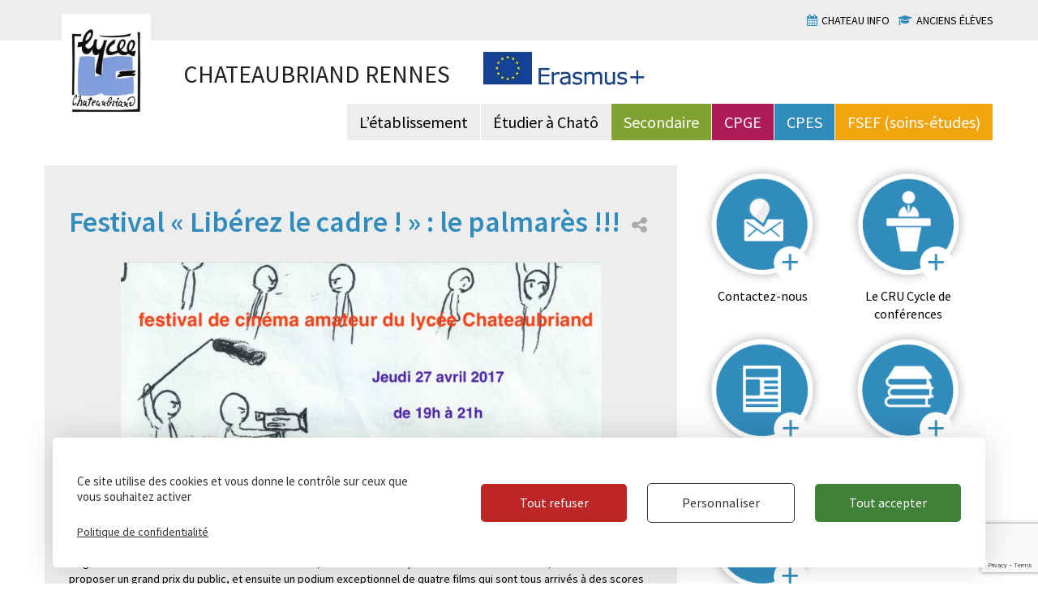

--- FILE ---
content_type: text/html; charset=UTF-8
request_url: https://www.lycee-chateaubriand.fr/blog/festival-liberez-cadre-palmares/
body_size: 12162
content:
<!DOCTYPE html>
<html lang="fr-FR">
<head>
	<meta charset="UTF-8">
	<meta http-equiv="X-UA-Compatible" content="IE=edge,chrome=1">
	<meta name="viewport" content="width=device-width, initial-scale=1.0, maximum-scale=1.0, user-scalable=no">
	<meta name="HandheldFriendly" content="True">
	<meta name="MobileOptimized" content="320">

	<title>Festival &quot;Libérez le cadre !&quot; : le palmarès !!! - Chateaubriand Rennes</title><link rel="preload" data-rocket-preload as="style" href="https://fonts.googleapis.com/css?family=Lato%3A300%2C400%2C700%2C900&#038;display=swap" /><link rel="stylesheet" href="https://fonts.googleapis.com/css?family=Lato%3A300%2C400%2C700%2C900&#038;display=swap" media="print" onload="this.media='all'" /><noscript><link rel="stylesheet" href="https://fonts.googleapis.com/css?family=Lato%3A300%2C400%2C700%2C900&#038;display=swap" /></noscript>

	<link rel="shortcut icon" href="https://www.lycee-chateaubriand.fr/favicon.ico" type="image/x-icon">
	<link rel="icon" href="https://www.lycee-chateaubriand.fr/favicon.ico" type="image/x-icon">

	<meta name='robots' content='index, follow, max-image-preview:large, max-snippet:-1, max-video-preview:-1' />
	<style>img:is([sizes="auto" i], [sizes^="auto," i]) { contain-intrinsic-size: 3000px 1500px }</style>
	
	<!-- This site is optimized with the Yoast SEO plugin v25.0 - https://yoast.com/wordpress/plugins/seo/ -->
	<link rel="canonical" href="https://www.lycee-chateaubriand.fr/blog/festival-liberez-cadre-palmares/" />
	<meta name="twitter:label1" content="Écrit par" />
	<meta name="twitter:data1" content="bbouchard" />
	<script type="application/ld+json" class="yoast-schema-graph">{"@context":"https://schema.org","@graph":[{"@type":"WebPage","@id":"https://www.lycee-chateaubriand.fr/blog/festival-liberez-cadre-palmares/","url":"https://www.lycee-chateaubriand.fr/blog/festival-liberez-cadre-palmares/","name":"Festival \"Libérez le cadre !\" : le palmarès !!! - Chateaubriand Rennes","isPartOf":{"@id":"https://www.lycee-chateaubriand.fr/#website"},"primaryImageOfPage":{"@id":"https://www.lycee-chateaubriand.fr/blog/festival-liberez-cadre-palmares/#primaryimage"},"image":{"@id":"https://www.lycee-chateaubriand.fr/blog/festival-liberez-cadre-palmares/#primaryimage"},"thumbnailUrl":"https://www.lycee-chateaubriand.fr/wp-content/uploads/2017/04/29_4_17_Festival-1024x605.jpg","datePublished":"2017-04-29T13:53:39+00:00","dateModified":"2017-04-29T13:54:00+00:00","author":{"@id":"https://www.lycee-chateaubriand.fr/#/schema/person/723a93be29bcb9b08267f4eba9c621f0"},"breadcrumb":{"@id":"https://www.lycee-chateaubriand.fr/blog/festival-liberez-cadre-palmares/#breadcrumb"},"inLanguage":"fr-FR","potentialAction":[{"@type":"ReadAction","target":["https://www.lycee-chateaubriand.fr/blog/festival-liberez-cadre-palmares/"]}]},{"@type":"ImageObject","inLanguage":"fr-FR","@id":"https://www.lycee-chateaubriand.fr/blog/festival-liberez-cadre-palmares/#primaryimage","url":"https://www.lycee-chateaubriand.fr/wp-content/uploads/2017/04/29_4_17_Festival.jpg","contentUrl":"https://www.lycee-chateaubriand.fr/wp-content/uploads/2017/04/29_4_17_Festival.jpg","width":3504,"height":2070},{"@type":"BreadcrumbList","@id":"https://www.lycee-chateaubriand.fr/blog/festival-liberez-cadre-palmares/#breadcrumb","itemListElement":[{"@type":"ListItem","position":1,"name":"Accueil","item":"https://www.lycee-chateaubriand.fr/"},{"@type":"ListItem","position":2,"name":"Festival &#8220;Libérez le cadre !&#8221; : le palmarès !!!"}]},{"@type":"WebSite","@id":"https://www.lycee-chateaubriand.fr/#website","url":"https://www.lycee-chateaubriand.fr/","name":"Chateaubriand Rennes","description":"","potentialAction":[{"@type":"SearchAction","target":{"@type":"EntryPoint","urlTemplate":"https://www.lycee-chateaubriand.fr/?s={search_term_string}"},"query-input":{"@type":"PropertyValueSpecification","valueRequired":true,"valueName":"search_term_string"}}],"inLanguage":"fr-FR"},{"@type":"Person","@id":"https://www.lycee-chateaubriand.fr/#/schema/person/723a93be29bcb9b08267f4eba9c621f0","name":"bbouchard","image":{"@type":"ImageObject","inLanguage":"fr-FR","@id":"https://www.lycee-chateaubriand.fr/#/schema/person/image/","url":"https://secure.gravatar.com/avatar/c43a00f7e16aadf0c3a43c743930346b8d2f083a3f967c555803fff9be723b5c?s=96&d=mm&r=g","contentUrl":"https://secure.gravatar.com/avatar/c43a00f7e16aadf0c3a43c743930346b8d2f083a3f967c555803fff9be723b5c?s=96&d=mm&r=g","caption":"bbouchard"}}]}</script>
	<!-- / Yoast SEO plugin. -->


<link rel='dns-prefetch' href='//fonts.googleapis.com' />
<link href='https://fonts.gstatic.com' crossorigin rel='preconnect' />
<style id='wp-emoji-styles-inline-css' type='text/css'>

	img.wp-smiley, img.emoji {
		display: inline !important;
		border: none !important;
		box-shadow: none !important;
		height: 1em !important;
		width: 1em !important;
		margin: 0 0.07em !important;
		vertical-align: -0.1em !important;
		background: none !important;
		padding: 0 !important;
	}
</style>
<link rel='stylesheet' id='wp-block-library-css' href='https://www.lycee-chateaubriand.fr/wp-includes/css/dist/block-library/style.min.css?ver=6.8' type='text/css' media='all' />
<style id='classic-theme-styles-inline-css' type='text/css'>
/*! This file is auto-generated */
.wp-block-button__link{color:#fff;background-color:#32373c;border-radius:9999px;box-shadow:none;text-decoration:none;padding:calc(.667em + 2px) calc(1.333em + 2px);font-size:1.125em}.wp-block-file__button{background:#32373c;color:#fff;text-decoration:none}
</style>
<style id='global-styles-inline-css' type='text/css'>
:root{--wp--preset--aspect-ratio--square: 1;--wp--preset--aspect-ratio--4-3: 4/3;--wp--preset--aspect-ratio--3-4: 3/4;--wp--preset--aspect-ratio--3-2: 3/2;--wp--preset--aspect-ratio--2-3: 2/3;--wp--preset--aspect-ratio--16-9: 16/9;--wp--preset--aspect-ratio--9-16: 9/16;--wp--preset--color--black: #000000;--wp--preset--color--cyan-bluish-gray: #abb8c3;--wp--preset--color--white: #ffffff;--wp--preset--color--pale-pink: #f78da7;--wp--preset--color--vivid-red: #cf2e2e;--wp--preset--color--luminous-vivid-orange: #ff6900;--wp--preset--color--luminous-vivid-amber: #fcb900;--wp--preset--color--light-green-cyan: #7bdcb5;--wp--preset--color--vivid-green-cyan: #00d084;--wp--preset--color--pale-cyan-blue: #8ed1fc;--wp--preset--color--vivid-cyan-blue: #0693e3;--wp--preset--color--vivid-purple: #9b51e0;--wp--preset--gradient--vivid-cyan-blue-to-vivid-purple: linear-gradient(135deg,rgba(6,147,227,1) 0%,rgb(155,81,224) 100%);--wp--preset--gradient--light-green-cyan-to-vivid-green-cyan: linear-gradient(135deg,rgb(122,220,180) 0%,rgb(0,208,130) 100%);--wp--preset--gradient--luminous-vivid-amber-to-luminous-vivid-orange: linear-gradient(135deg,rgba(252,185,0,1) 0%,rgba(255,105,0,1) 100%);--wp--preset--gradient--luminous-vivid-orange-to-vivid-red: linear-gradient(135deg,rgba(255,105,0,1) 0%,rgb(207,46,46) 100%);--wp--preset--gradient--very-light-gray-to-cyan-bluish-gray: linear-gradient(135deg,rgb(238,238,238) 0%,rgb(169,184,195) 100%);--wp--preset--gradient--cool-to-warm-spectrum: linear-gradient(135deg,rgb(74,234,220) 0%,rgb(151,120,209) 20%,rgb(207,42,186) 40%,rgb(238,44,130) 60%,rgb(251,105,98) 80%,rgb(254,248,76) 100%);--wp--preset--gradient--blush-light-purple: linear-gradient(135deg,rgb(255,206,236) 0%,rgb(152,150,240) 100%);--wp--preset--gradient--blush-bordeaux: linear-gradient(135deg,rgb(254,205,165) 0%,rgb(254,45,45) 50%,rgb(107,0,62) 100%);--wp--preset--gradient--luminous-dusk: linear-gradient(135deg,rgb(255,203,112) 0%,rgb(199,81,192) 50%,rgb(65,88,208) 100%);--wp--preset--gradient--pale-ocean: linear-gradient(135deg,rgb(255,245,203) 0%,rgb(182,227,212) 50%,rgb(51,167,181) 100%);--wp--preset--gradient--electric-grass: linear-gradient(135deg,rgb(202,248,128) 0%,rgb(113,206,126) 100%);--wp--preset--gradient--midnight: linear-gradient(135deg,rgb(2,3,129) 0%,rgb(40,116,252) 100%);--wp--preset--font-size--small: 13px;--wp--preset--font-size--medium: 20px;--wp--preset--font-size--large: 36px;--wp--preset--font-size--x-large: 42px;--wp--preset--spacing--20: 0.44rem;--wp--preset--spacing--30: 0.67rem;--wp--preset--spacing--40: 1rem;--wp--preset--spacing--50: 1.5rem;--wp--preset--spacing--60: 2.25rem;--wp--preset--spacing--70: 3.38rem;--wp--preset--spacing--80: 5.06rem;--wp--preset--shadow--natural: 6px 6px 9px rgba(0, 0, 0, 0.2);--wp--preset--shadow--deep: 12px 12px 50px rgba(0, 0, 0, 0.4);--wp--preset--shadow--sharp: 6px 6px 0px rgba(0, 0, 0, 0.2);--wp--preset--shadow--outlined: 6px 6px 0px -3px rgba(255, 255, 255, 1), 6px 6px rgba(0, 0, 0, 1);--wp--preset--shadow--crisp: 6px 6px 0px rgba(0, 0, 0, 1);}:where(.is-layout-flex){gap: 0.5em;}:where(.is-layout-grid){gap: 0.5em;}body .is-layout-flex{display: flex;}.is-layout-flex{flex-wrap: wrap;align-items: center;}.is-layout-flex > :is(*, div){margin: 0;}body .is-layout-grid{display: grid;}.is-layout-grid > :is(*, div){margin: 0;}:where(.wp-block-columns.is-layout-flex){gap: 2em;}:where(.wp-block-columns.is-layout-grid){gap: 2em;}:where(.wp-block-post-template.is-layout-flex){gap: 1.25em;}:where(.wp-block-post-template.is-layout-grid){gap: 1.25em;}.has-black-color{color: var(--wp--preset--color--black) !important;}.has-cyan-bluish-gray-color{color: var(--wp--preset--color--cyan-bluish-gray) !important;}.has-white-color{color: var(--wp--preset--color--white) !important;}.has-pale-pink-color{color: var(--wp--preset--color--pale-pink) !important;}.has-vivid-red-color{color: var(--wp--preset--color--vivid-red) !important;}.has-luminous-vivid-orange-color{color: var(--wp--preset--color--luminous-vivid-orange) !important;}.has-luminous-vivid-amber-color{color: var(--wp--preset--color--luminous-vivid-amber) !important;}.has-light-green-cyan-color{color: var(--wp--preset--color--light-green-cyan) !important;}.has-vivid-green-cyan-color{color: var(--wp--preset--color--vivid-green-cyan) !important;}.has-pale-cyan-blue-color{color: var(--wp--preset--color--pale-cyan-blue) !important;}.has-vivid-cyan-blue-color{color: var(--wp--preset--color--vivid-cyan-blue) !important;}.has-vivid-purple-color{color: var(--wp--preset--color--vivid-purple) !important;}.has-black-background-color{background-color: var(--wp--preset--color--black) !important;}.has-cyan-bluish-gray-background-color{background-color: var(--wp--preset--color--cyan-bluish-gray) !important;}.has-white-background-color{background-color: var(--wp--preset--color--white) !important;}.has-pale-pink-background-color{background-color: var(--wp--preset--color--pale-pink) !important;}.has-vivid-red-background-color{background-color: var(--wp--preset--color--vivid-red) !important;}.has-luminous-vivid-orange-background-color{background-color: var(--wp--preset--color--luminous-vivid-orange) !important;}.has-luminous-vivid-amber-background-color{background-color: var(--wp--preset--color--luminous-vivid-amber) !important;}.has-light-green-cyan-background-color{background-color: var(--wp--preset--color--light-green-cyan) !important;}.has-vivid-green-cyan-background-color{background-color: var(--wp--preset--color--vivid-green-cyan) !important;}.has-pale-cyan-blue-background-color{background-color: var(--wp--preset--color--pale-cyan-blue) !important;}.has-vivid-cyan-blue-background-color{background-color: var(--wp--preset--color--vivid-cyan-blue) !important;}.has-vivid-purple-background-color{background-color: var(--wp--preset--color--vivid-purple) !important;}.has-black-border-color{border-color: var(--wp--preset--color--black) !important;}.has-cyan-bluish-gray-border-color{border-color: var(--wp--preset--color--cyan-bluish-gray) !important;}.has-white-border-color{border-color: var(--wp--preset--color--white) !important;}.has-pale-pink-border-color{border-color: var(--wp--preset--color--pale-pink) !important;}.has-vivid-red-border-color{border-color: var(--wp--preset--color--vivid-red) !important;}.has-luminous-vivid-orange-border-color{border-color: var(--wp--preset--color--luminous-vivid-orange) !important;}.has-luminous-vivid-amber-border-color{border-color: var(--wp--preset--color--luminous-vivid-amber) !important;}.has-light-green-cyan-border-color{border-color: var(--wp--preset--color--light-green-cyan) !important;}.has-vivid-green-cyan-border-color{border-color: var(--wp--preset--color--vivid-green-cyan) !important;}.has-pale-cyan-blue-border-color{border-color: var(--wp--preset--color--pale-cyan-blue) !important;}.has-vivid-cyan-blue-border-color{border-color: var(--wp--preset--color--vivid-cyan-blue) !important;}.has-vivid-purple-border-color{border-color: var(--wp--preset--color--vivid-purple) !important;}.has-vivid-cyan-blue-to-vivid-purple-gradient-background{background: var(--wp--preset--gradient--vivid-cyan-blue-to-vivid-purple) !important;}.has-light-green-cyan-to-vivid-green-cyan-gradient-background{background: var(--wp--preset--gradient--light-green-cyan-to-vivid-green-cyan) !important;}.has-luminous-vivid-amber-to-luminous-vivid-orange-gradient-background{background: var(--wp--preset--gradient--luminous-vivid-amber-to-luminous-vivid-orange) !important;}.has-luminous-vivid-orange-to-vivid-red-gradient-background{background: var(--wp--preset--gradient--luminous-vivid-orange-to-vivid-red) !important;}.has-very-light-gray-to-cyan-bluish-gray-gradient-background{background: var(--wp--preset--gradient--very-light-gray-to-cyan-bluish-gray) !important;}.has-cool-to-warm-spectrum-gradient-background{background: var(--wp--preset--gradient--cool-to-warm-spectrum) !important;}.has-blush-light-purple-gradient-background{background: var(--wp--preset--gradient--blush-light-purple) !important;}.has-blush-bordeaux-gradient-background{background: var(--wp--preset--gradient--blush-bordeaux) !important;}.has-luminous-dusk-gradient-background{background: var(--wp--preset--gradient--luminous-dusk) !important;}.has-pale-ocean-gradient-background{background: var(--wp--preset--gradient--pale-ocean) !important;}.has-electric-grass-gradient-background{background: var(--wp--preset--gradient--electric-grass) !important;}.has-midnight-gradient-background{background: var(--wp--preset--gradient--midnight) !important;}.has-small-font-size{font-size: var(--wp--preset--font-size--small) !important;}.has-medium-font-size{font-size: var(--wp--preset--font-size--medium) !important;}.has-large-font-size{font-size: var(--wp--preset--font-size--large) !important;}.has-x-large-font-size{font-size: var(--wp--preset--font-size--x-large) !important;}
:where(.wp-block-post-template.is-layout-flex){gap: 1.25em;}:where(.wp-block-post-template.is-layout-grid){gap: 1.25em;}
:where(.wp-block-columns.is-layout-flex){gap: 2em;}:where(.wp-block-columns.is-layout-grid){gap: 2em;}
:root :where(.wp-block-pullquote){font-size: 1.5em;line-height: 1.6;}
</style>
<link data-minify="1" rel='stylesheet' id='page-list-style-css' href='https://www.lycee-chateaubriand.fr/wp-content/cache/min/1/wp-content/plugins/page-list/css/page-list.css?ver=1746611825' type='text/css' media='all' />
<link rel='stylesheet' id='theme-my-login-css' href='https://www.lycee-chateaubriand.fr/wp-content/plugins/theme-my-login/assets/styles/theme-my-login.min.css?ver=7.1.12' type='text/css' media='all' />

<link data-minify="1" rel='stylesheet' id='main-css' href='https://www.lycee-chateaubriand.fr/wp-content/cache/min/1/wp-content/themes/chateaubriand/assets/css/main.min.css?ver=1746611825' type='text/css' media='all' />
<link rel='stylesheet' id='print-css' href='https://www.lycee-chateaubriand.fr/wp-content/themes/chateaubriand/assets/css/print.min.css?ver=6.8' type='text/css' media='all' />
<link data-minify="1" rel='stylesheet' id='ci_analytics-css' href='https://www.lycee-chateaubriand.fr/wp-content/cache/min/1/wp-content/plugins/ci_analytics/css/ci_analytics.css?ver=1746611825' type='text/css' media='all' />
<style id='tarteaucitron-style-inline-css' type='text/css'>

			:root {
				--ciTacMainBg :		#ffffff;
				--ciTacMainTxt :	#333333;
				--ciTacMainBtnBg :	#40813A;
				--ciTacMainBtnTxt : #FFFFFF;
				--ciTacDenyBtnBg :	#BD2626;
				--ciTacDenyBtnTxt :	#FFFFFF;
				--ciTacBorderRadius: 5px;
				--ciTacBtnBorderRadius: 5px;
				--ciTacBgOverlayContent : none;
				--ciTacBgOverlayColor : #ffffff;
				--ciTacBgOverlayOpacity : 0;
			}
		
</style>
<script type="text/javascript" src="https://www.lycee-chateaubriand.fr/wp-includes/js/jquery/jquery.min.js?ver=3.7.1" id="jquery-core-js"></script>
<script type="text/javascript" src="https://www.lycee-chateaubriand.fr/wp-includes/js/jquery/jquery-migrate.min.js?ver=3.4.1" id="jquery-migrate-js"></script>
<script type="text/javascript" src="https://www.lycee-chateaubriand.fr/wp-content/themes/chateaubriand/assets/js/lib.min.js?ver=6.8" id="lib-js"></script>
<script type="text/javascript" src="https://www.lycee-chateaubriand.fr/wp-content/themes/chateaubriand/assets/js/main.js?ver=6.8" id="main-js"></script>
<script type="text/javascript" src="https://www.lycee-chateaubriand.fr/wp-content/plugins/ci_analytics/tarteaucitron/tarteaucitron.js?ver=1.15.0" id="tarteaucitronjshead-js"></script>
<script type="text/javascript" id="tarteaucitronjshead-js-after">
/* <![CDATA[ */
var tarteaucitronForceLanguage = "fr";
/* ]]> */
</script>
<script type="text/javascript" src="https://www.lycee-chateaubriand.fr/wp-content/plugins/ci_analytics/js/ci_analytics.js?ver=1.0" id="tarteaucitronjsheadmain-js"></script>
<script type="text/javascript" id="tarteaucitronjsheadmain-js-after">
/* <![CDATA[ */
tarteaucitron.init({"privacyUrl": "#","hashtag": "#cookies","cookieName": "tarteaucitron","orientation": "bottom","showAlertSmall": false,"cookieslist": true,"adblocker": false,"AcceptAllCta": true,"DenyAllCta": true,"highPrivacy": true,"handleBrowserDNTRequest": false,"removeCredit": true,"showIcon": false,"moreInfoLink": true,});tarteaucitron.user.analyticsUa = 'UA-78617237-1';tarteaucitron.user.analyticsMore = function () {  };(tarteaucitron.job = tarteaucitron.job || []).push('analytics');
/* ]]> */
</script>
<link rel="https://api.w.org/" href="https://www.lycee-chateaubriand.fr/wp-json/" /><link rel="alternate" title="JSON" type="application/json" href="https://www.lycee-chateaubriand.fr/wp-json/wp/v2/posts/18848" /><link rel="EditURI" type="application/rsd+xml" title="RSD" href="https://www.lycee-chateaubriand.fr/xmlrpc.php?rsd" />
<meta name="generator" content="WordPress 6.8" />
<link rel='shortlink' href='https://www.lycee-chateaubriand.fr/?p=18848' />
<link rel="alternate" title="oEmbed (JSON)" type="application/json+oembed" href="https://www.lycee-chateaubriand.fr/wp-json/oembed/1.0/embed?url=https%3A%2F%2Fwww.lycee-chateaubriand.fr%2Fblog%2Ffestival-liberez-cadre-palmares%2F" />
<link rel="alternate" title="oEmbed (XML)" type="text/xml+oembed" href="https://www.lycee-chateaubriand.fr/wp-json/oembed/1.0/embed?url=https%3A%2F%2Fwww.lycee-chateaubriand.fr%2Fblog%2Ffestival-liberez-cadre-palmares%2F&#038;format=xml" />
<noscript><style id="rocket-lazyload-nojs-css">.rll-youtube-player, [data-lazy-src]{display:none !important;}</style></noscript>	<meta name="generator" content="WP Rocket 3.18.3" data-wpr-features="wpr_lazyload_images wpr_lazyload_iframes wpr_minify_css wpr_preload_links wpr_desktop" /></head>

<body data-rsssl=1 class="wp-singular post-template-default single single-post postid-18848 single-format-standard wp-theme-chateaubriand ancestor-18848">
<header data-rocket-location-hash="b38bac26e5b8f4dfe8d5d856bbea2746" id="header" class="header">
	<div data-rocket-location-hash="52b06f804856ea2153f0a9c9f89ef9fe" class="top-navbar">
		<div data-rocket-location-hash="40f22408a88335a0945fffe944caafc3" class="container">
			<nav class="top-nav top-nav-chato hidden-xs"><ul id="menu-haut-de-page" class="menu"><li id="menu-item-104" class="menu-item menu-item-type-post_type menu-item-object-page menu-item-104"><a href="https://www.lycee-chateaubriand.fr/chateau-info/">Chateau info</a></li>
<li id="menu-item-679" class="menu-item menu-item-type-post_type menu-item-object-page menu-item-679"><a href="https://www.lycee-chateaubriand.fr/anciens-eleves/">Anciens élèves</a></li>
</ul></nav>			<nav class="hidden-md hidden-lg navbar navbar navbar-tablet">
				<div class="navbar-header">
				<button type="button" class="navbar-toggle collapsed" data-toggle="collapse" data-target="#mobile-nav">
					<span>Menu</span>
				</button>
				</div>
				<div class="collapse navbar-collapse" id="mobile-nav">
					<div class="subnav">
											</div>
					<div class="menu-navigation-mobile-container"><ul id="menu-navigation-mobile" class="nav navbar-nav"><li id="menu-item-300" class="big-nav menu-item menu-item-type-post_type menu-item-object-page menu-item-has-children menu-item-300 dropdown"><a title="L&rsquo;établissement" href="https://www.lycee-chateaubriand.fr/le-cru8/letablissement/" data-toggle="dropdown" class="dropdown-toggle" aria-haspopup="true">L&rsquo;établissement <span class="caret"></span></a>
<ul role="menu" class=" dropdown-menu">
	<li id="menu-item-701" class="menu-item menu-item-type-post_type menu-item-object-page menu-item-701"><a title="L&rsquo;établissement en chiffres" href="https://www.lycee-chateaubriand.fr/le-cru8/letablissement/letablissement-en-chiffres/">L&rsquo;établissement en chiffres</a></li>
	<li id="menu-item-928" class="menu-item menu-item-type-post_type menu-item-object-page menu-item-928"><a title="Le lycée en images" href="https://www.lycee-chateaubriand.fr/le-cru8/letablissement/le-lycee-en-images/">Le lycée en images</a></li>
	<li id="menu-item-929" class="menu-item menu-item-type-post_type menu-item-object-page menu-item-929"><a title="L&rsquo;histoire du lycée" href="https://www.lycee-chateaubriand.fr/le-cru8/letablissement/lhistoire-du-lycee/">L&rsquo;histoire du lycée</a></li>
	<li id="menu-item-930" class="menu-item menu-item-type-post_type menu-item-object-page menu-item-930"><a title="Le projet d&rsquo;établissement" href="https://www.lycee-chateaubriand.fr/le-cru8/letablissement/le-projet-detablissement/">Le projet d&rsquo;établissement</a></li>
	<li id="menu-item-1771" class="menu-item menu-item-type-post_type menu-item-object-page menu-item-1771"><a title="Accès au lycée" href="https://www.lycee-chateaubriand.fr/le-cru8/letablissement/acces-au-lycee/">Accès au lycée</a></li>
</ul>
</li>
<li id="menu-item-304" class="big-nav menu-item menu-item-type-post_type menu-item-object-page menu-item-has-children menu-item-304 dropdown"><a title="Étudier à Chatô" href="https://www.lycee-chateaubriand.fr/etudier-a-chato/" data-toggle="dropdown" class="dropdown-toggle" aria-haspopup="true">Étudier à Chatô <span class="caret"></span></a>
<ul role="menu" class=" dropdown-menu">
	<li id="menu-item-1921" class="menu-item menu-item-type-post_type menu-item-object-page menu-item-1921"><a title="Inscriptions" href="https://www.lycee-chateaubriand.fr/etudier-a-chato/inscriptions/">Inscriptions</a></li>
	<li id="menu-item-1911" class="menu-item menu-item-type-post_type menu-item-object-page menu-item-1911"><a title="Vie scolaire" href="https://www.lycee-chateaubriand.fr/etudier-a-chato/vie-scolaire/">Vie scolaire</a></li>
	<li id="menu-item-1901" class="menu-item menu-item-type-post_type menu-item-object-page menu-item-1901"><a title="Internat et restauration" href="https://www.lycee-chateaubriand.fr/etudier-a-chato/internat/">Internat et restauration</a></li>
	<li id="menu-item-932" class="menu-item menu-item-type-post_type menu-item-object-page menu-item-932"><a title="Nouvelles technologies et pédagogie" href="https://www.lycee-chateaubriand.fr/etudier-a-chato/nouvelles-technologies-et-pedagogie/">Nouvelles technologies et pédagogie</a></li>
	<li id="menu-item-933" class="menu-item menu-item-type-post_type menu-item-object-page menu-item-933"><a title="AS3E" href="https://www.lycee-chateaubriand.fr/etudier-a-chato/as3e/">AS3E</a></li>
	<li id="menu-item-967" class="menu-item menu-item-type-post_type menu-item-object-page menu-item-967"><a title="Parents d&rsquo;élèves" href="https://www.lycee-chateaubriand.fr/etudier-a-chato/parents-deleves/">Parents d&rsquo;élèves</a></li>
	<li id="menu-item-17021" class="menu-item menu-item-type-post_type menu-item-object-page menu-item-17021"><a title="Règlements intérieurs" href="https://www.lycee-chateaubriand.fr/etudier-a-chato/reglements-interieurs/">Règlements intérieurs</a></li>
</ul>
</li>
<li id="menu-item-698" class="big-nav secondaire menu-item menu-item-type-post_type menu-item-object-page menu-item-has-children menu-item-698 dropdown"><a title="Secondaire" href="https://www.lycee-chateaubriand.fr/le-cursus-secondaire/" data-toggle="dropdown" class="dropdown-toggle" aria-haspopup="true">Secondaire <span class="caret"></span></a>
<ul role="menu" class=" dropdown-menu">
	<li id="menu-item-703" class="menu-item menu-item-type-post_type menu-item-object-page menu-item-703"><a title="Présentation" href="https://www.lycee-chateaubriand.fr/le-cursus-secondaire/presentation/">Présentation</a></li>
	<li id="menu-item-18972" class="menu-item menu-item-type-post_type menu-item-object-page menu-item-18972"><a title="Manuels (2nde, 1ère, Terminale)" href="https://www.lycee-chateaubriand.fr/le-cursus-secondaire/manuels-de-seconde-premiere-terminale/">Manuels (2nde, 1ère, Terminale)</a></li>
	<li id="menu-item-704" class="menu-item menu-item-type-post_type menu-item-object-page menu-item-704"><a title="Résultats et orientation" href="https://www.lycee-chateaubriand.fr/le-cursus-secondaire/resultats/">Résultats et orientation</a></li>
	<li id="menu-item-706" class="menu-item menu-item-type-post_type menu-item-object-page menu-item-706"><a title="Filière AbiBac" href="https://www.lycee-chateaubriand.fr/le-cursus-secondaire/filiere-abibac/">Filière AbiBac</a></li>
	<li id="menu-item-2021" class="menu-item menu-item-type-post_type menu-item-object-page menu-item-2021"><a title="La section européenne anglais" href="https://www.lycee-chateaubriand.fr/le-cursus-secondaire/dispositif-europeen/">La section européenne anglais</a></li>
</ul>
</li>
<li id="menu-item-699" class="big-nav cpge menu-item menu-item-type-post_type menu-item-object-page menu-item-has-children menu-item-699 dropdown"><a title="CPGE" href="https://www.lycee-chateaubriand.fr/les-cpge/" data-toggle="dropdown" class="dropdown-toggle" aria-haspopup="true">CPGE <span class="caret"></span></a>
<ul role="menu" class=" dropdown-menu">
	<li id="menu-item-708" class="menu-item menu-item-type-post_type menu-item-object-page menu-item-708"><a title="Présentation" href="https://www.lycee-chateaubriand.fr/les-cpge/presentation/">Présentation</a></li>
	<li id="menu-item-18971" class="menu-item menu-item-type-post_type menu-item-object-page menu-item-18971"><a title="Programmes et bibliographies" href="https://www.lycee-chateaubriand.fr/les-cpge/bibliographies-cpge/">Programmes et bibliographies</a></li>
	<li id="menu-item-709" class="menu-item menu-item-type-post_type menu-item-object-page menu-item-709"><a title="Résultats" href="https://www.lycee-chateaubriand.fr/les-cpge/resultats/">Résultats</a></li>
	<li id="menu-item-710" class="menu-item menu-item-type-post_type menu-item-object-page menu-item-710"><a title="Filière ECG (économique et commerciale générale)" href="https://www.lycee-chateaubriand.fr/les-cpge/economique-et-commerciale/">Filière ECG (économique et commerciale générale)</a></li>
	<li id="menu-item-793" class="menu-item menu-item-type-post_type menu-item-object-page menu-item-793"><a title="Lettres" href="https://www.lycee-chateaubriand.fr/les-cpge/lettres/">Lettres</a></li>
	<li id="menu-item-822" class="menu-item menu-item-type-post_type menu-item-object-page menu-item-822"><a title="Maths, Physique, Chimie et SII" href="https://www.lycee-chateaubriand.fr/les-cpge/maths-physique-chimie-sii/">Maths, Physique, Chimie et SII</a></li>
	<li id="menu-item-842" class="menu-item menu-item-type-post_type menu-item-object-page menu-item-842"><a title="BCPST Agro Véto Géologie Environnement" href="https://www.lycee-chateaubriand.fr/les-cpge/bcpst-agro-veto/">BCPST Agro Véto Géologie Environnement</a></li>
	<li id="menu-item-850" class="menu-item menu-item-type-post_type menu-item-object-page menu-item-850"><a title="Pourquoi faire sa prépa à Chatô" href="https://www.lycee-chateaubriand.fr/les-cpge/pourquoi-faire-sa-prepa-a-chato/">Pourquoi faire sa prépa à Chatô</a></li>
	<li id="menu-item-854" class="menu-item menu-item-type-post_type menu-item-object-page menu-item-854"><a title="Financement" href="https://www.lycee-chateaubriand.fr/les-cpge/financement/">Financement</a></li>
	<li id="menu-item-858" class="menu-item menu-item-type-post_type menu-item-object-page menu-item-858"><a title="EPS en prépa" href="https://www.lycee-chateaubriand.fr/les-cpge/eps-en-prepa/">EPS en prépa</a></li>
</ul>
</li>
<li id="menu-item-700" class="big-nav cmp menu-item menu-item-type-post_type menu-item-object-page menu-item-has-children menu-item-700 dropdown"><a title="CMP" href="https://www.lycee-chateaubriand.fr/le-centre-medical-et-pedagogique/" data-toggle="dropdown" class="dropdown-toggle" aria-haspopup="true">CMP <span class="caret"></span></a>
<ul role="menu" class=" dropdown-menu">
	<li id="menu-item-863" class="menu-item menu-item-type-post_type menu-item-object-page menu-item-863"><a title="Présentation" href="https://www.lycee-chateaubriand.fr/le-centre-medical-et-pedagogique/presentation/">Présentation</a></li>
	<li id="menu-item-868" class="menu-item menu-item-type-post_type menu-item-object-page menu-item-868"><a title="Formations assurées" href="https://www.lycee-chateaubriand.fr/le-centre-medical-et-pedagogique/formations-assurees/">Formations assurées</a></li>
	<li id="menu-item-872" class="menu-item menu-item-type-post_type menu-item-object-page menu-item-872"><a title="Des réponses adaptées" href="https://www.lycee-chateaubriand.fr/le-centre-medical-et-pedagogique/des-reponses-adaptees/">Des réponses adaptées</a></li>
	<li id="menu-item-875" class="menu-item menu-item-type-post_type menu-item-object-page menu-item-875"><a title="Plateau technique" href="https://www.lycee-chateaubriand.fr/le-centre-medical-et-pedagogique/plateau-technique/">Plateau technique</a></li>
	<li id="menu-item-878" class="menu-item menu-item-type-post_type menu-item-object-page menu-item-878"><a title="Contacter la Clinique F.S.E.F." href="https://www.lycee-chateaubriand.fr/le-centre-medical-et-pedagogique/contacter-le-cmp/">Contacter la Clinique F.S.E.F.</a></li>
</ul>
</li>
<li id="menu-item-310" class="contact menu-item menu-item-type-post_type menu-item-object-page menu-item-310"><a title="Contactez-nous" href="https://www.lycee-chateaubriand.fr/anciens-eleves/contactez-nous/">Contactez-nous</a></li>
<li id="menu-item-17893" class="La revue Atala menu-item menu-item-type-custom menu-item-object-custom menu-item-17893"><a title="Revue Atala" href="https://www.lycee-chateaubriand.fr/revue-atala/">Revue Atala</a></li>
<li id="menu-item-17894" class="Le CRU menu-item menu-item-type-custom menu-item-object-custom menu-item-17894"><a title="Le CRU" href="https://www.lycee-chateaubriand.fr/le-cru/">Le CRU</a></li>
<li id="menu-item-313" class="cdi menu-item menu-item-type-post_type menu-item-object-page menu-item-313"><a title="Le CDI" href="https://www.lycee-chateaubriand.fr/le-cdi/">Le CDI</a></li>
<li id="menu-item-314" class="faq menu-item menu-item-type-post_type menu-item-object-page menu-item-314"><a title="FAQ" href="https://www.lycee-chateaubriand.fr/faq/">FAQ</a></li>
<li id="menu-item-315" class="info hidden-sm menu-item menu-item-type-post_type menu-item-object-page menu-item-315"><a title="Chateau info" href="https://www.lycee-chateaubriand.fr/chateau-info/">Chateau info</a></li>
<li id="menu-item-683" class="eleve hidden-sm menu-item menu-item-type-post_type menu-item-object-page menu-item-683"><a title="Anciens élèves" href="https://www.lycee-chateaubriand.fr/anciens-eleves/">Anciens élèves</a></li>
</ul></div>				</div>
			</nav>
			<div class="overlay"></div>
		</div>
	</div>	
	
	<div data-rocket-location-hash="28874f4eb2984a2906e21cddca165d52" class="main-navbar">
		<div data-rocket-location-hash="0841f15ebf099eeaba6f2c7f735d0671" class="container">
			<nav class="navbar navbar-default">
				<div class="navbar-header">
                    <a class="navbar-brand" href="https://www.lycee-chateaubriand.fr"><img src="data:image/svg+xml,%3Csvg%20xmlns='http://www.w3.org/2000/svg'%20viewBox='0%200%200%200'%3E%3C/svg%3E" alt="logo" data-lazy-src="https://www.lycee-chateaubriand.fr/wp-content/uploads/2015/06/logo-chateaubriand.jpg"><noscript><img src="https://www.lycee-chateaubriand.fr/wp-content/uploads/2015/06/logo-chateaubriand.jpg" alt="logo"></noscript><span>Chateaubriand Rennes<br><span class="sub_title"></span></span></a>
					<img src="data:image/svg+xml,%3Csvg%20xmlns='http://www.w3.org/2000/svg'%20viewBox='0%200%20200%2047'%3E%3C/svg%3E" alt="Logo Erasmus plus avec le drapeau européen" class="navbar-brand__logo-erasmus" width="200" height="47" data-lazy-src="https://www.lycee-chateaubriand.fr/wp-content/themes/chateaubriand/assets/images/Erasmus+.jpg" /><noscript><img src="https://www.lycee-chateaubriand.fr/wp-content/themes/chateaubriand/assets/images/Erasmus+.jpg" alt="Logo Erasmus plus avec le drapeau européen" class="navbar-brand__logo-erasmus" width="200" height="47" /></noscript>
				</div>
								<div class="collapse navbar-collapse navbar-right"><ul id="main-nav" class="nav navbar-nav main-nav hidden-sm hidden-xs"><li id="menu-item-111" class="menu-item menu-item-type-post_type menu-item-object-page menu-item-has-children menu-item-111 dropdown"><a title="L’établissement" href="https://www.lycee-chateaubriand.fr/le-cru8/letablissement/" data-toggle="dropdown" class="dropdown-toggle" aria-haspopup="true">L’établissement <span class="caret"></span></a>
<ul role="menu" class=" dropdown-menu">
	<li id="menu-item-180" class="menu-item menu-item-type-post_type menu-item-object-page menu-item-180"><a title="L’établissement en chiffres" href="https://www.lycee-chateaubriand.fr/le-cru8/letablissement/letablissement-en-chiffres/">L’établissement en chiffres</a></li>
	<li id="menu-item-181" class="menu-item menu-item-type-post_type menu-item-object-page menu-item-181"><a title="Le lycée en images" href="https://www.lycee-chateaubriand.fr/le-cru8/letablissement/le-lycee-en-images/">Le lycée en images</a></li>
	<li id="menu-item-182" class="menu-item menu-item-type-post_type menu-item-object-page menu-item-182"><a title="L’histoire du lycée" href="https://www.lycee-chateaubriand.fr/le-cru8/letablissement/lhistoire-du-lycee/">L’histoire du lycée</a></li>
	<li id="menu-item-587" class="menu-item menu-item-type-post_type menu-item-object-page menu-item-587"><a title="Le projet d’établissement" href="https://www.lycee-chateaubriand.fr/le-cru8/letablissement/le-projet-detablissement/">Le projet d’établissement</a></li>
	<li id="menu-item-1721" class="menu-item menu-item-type-post_type menu-item-object-page menu-item-1721"><a title="Accès au lycée" href="https://www.lycee-chateaubriand.fr/le-cru8/letablissement/acces-au-lycee/">Accès au lycée</a></li>
</ul>
</li>
<li id="menu-item-112" class="menu-item menu-item-type-post_type menu-item-object-page menu-item-has-children menu-item-112 dropdown"><a title="Étudier à Chatô" href="https://www.lycee-chateaubriand.fr/etudier-a-chato/" data-toggle="dropdown" class="dropdown-toggle" aria-haspopup="true">Étudier à Chatô <span class="caret"></span></a>
<ul role="menu" class=" dropdown-menu">
	<li id="menu-item-1961" class="menu-item menu-item-type-post_type menu-item-object-page menu-item-1961"><a title="Inscriptions" href="https://www.lycee-chateaubriand.fr/etudier-a-chato/inscriptions/">Inscriptions</a></li>
	<li id="menu-item-1971" class="menu-item menu-item-type-post_type menu-item-object-page menu-item-1971"><a title="Internat et restauration" href="https://www.lycee-chateaubriand.fr/etudier-a-chato/internat/">Internat et restauration</a></li>
	<li id="menu-item-1981" class="menu-item menu-item-type-post_type menu-item-object-page menu-item-1981"><a title="Vie scolaire" href="https://www.lycee-chateaubriand.fr/etudier-a-chato/vie-scolaire/">Vie scolaire</a></li>
	<li id="menu-item-605" class="menu-item menu-item-type-post_type menu-item-object-page menu-item-605"><a title="Nouvelles technologies et pédagogie" href="https://www.lycee-chateaubriand.fr/etudier-a-chato/nouvelles-technologies-et-pedagogie/">Nouvelles technologies et pédagogie</a></li>
	<li id="menu-item-157" class="menu-item menu-item-type-post_type menu-item-object-page menu-item-157"><a title="AS3E" href="https://www.lycee-chateaubriand.fr/etudier-a-chato/as3e/">AS3E</a></li>
	<li id="menu-item-159" class="menu-item menu-item-type-post_type menu-item-object-page menu-item-159"><a title="Parents d’élèves" href="https://www.lycee-chateaubriand.fr/etudier-a-chato/parents-deleves/">Parents d’élèves</a></li>
	<li id="menu-item-17031" class="menu-item menu-item-type-post_type menu-item-object-page menu-item-17031"><a title="Règlements intérieurs" href="https://www.lycee-chateaubriand.fr/etudier-a-chato/reglements-interieurs/">Règlements intérieurs</a></li>
</ul>
</li>
<li id="menu-item-113" class="menu-item menu-item-type-post_type menu-item-object-page menu-item-has-children menu-item-113 dropdown"><a title="Secondaire" href="https://www.lycee-chateaubriand.fr/le-cursus-secondaire/" data-toggle="dropdown" class="dropdown-toggle" aria-haspopup="true">Secondaire <span class="caret"></span></a>
<ul role="menu" class=" dropdown-menu">
	<li id="menu-item-160" class="menu-item menu-item-type-post_type menu-item-object-page menu-item-160"><a title="Présentation" href="https://www.lycee-chateaubriand.fr/le-cursus-secondaire/presentation/">Présentation</a></li>
	<li id="menu-item-18223" class="menu-item menu-item-type-post_type menu-item-object-page menu-item-18223"><a title="Manuels (2nde, 1ère, Terminale)" href="https://www.lycee-chateaubriand.fr/le-cursus-secondaire/manuels-de-seconde-premiere-terminale/">Manuels (2nde, 1ère, Terminale)</a></li>
	<li id="menu-item-161" class="menu-item menu-item-type-post_type menu-item-object-page menu-item-161"><a title="Résultats et orientation" href="https://www.lycee-chateaubriand.fr/le-cursus-secondaire/resultats/">Résultats et orientation</a></li>
	<li id="menu-item-163" class="menu-item menu-item-type-post_type menu-item-object-page menu-item-163"><a title="Filière AbiBac" href="https://www.lycee-chateaubriand.fr/le-cursus-secondaire/filiere-abibac/">Filière AbiBac</a></li>
	<li id="menu-item-1641" class="menu-item menu-item-type-post_type menu-item-object-page menu-item-1641"><a title="La section européenne anglais" href="https://www.lycee-chateaubriand.fr/le-cursus-secondaire/dispositif-europeen/">La section européenne anglais</a></li>
	<li id="menu-item-22667" class="menu-item menu-item-type-post_type menu-item-object-page menu-item-22667"><a title="Protection des personnes – Secours à la personne (PPSP)" href="https://www.lycee-chateaubriand.fr/le-cursus-secondaire/protection-des-personnes-secours-a-la-personne-ppsp/">Protection des personnes – Secours à la personne (PPSP)</a></li>
</ul>
</li>
<li id="menu-item-114" class="menu-item menu-item-type-post_type menu-item-object-page menu-item-has-children menu-item-114 dropdown"><a title="CPGE" href="https://www.lycee-chateaubriand.fr/les-cpge/" data-toggle="dropdown" class="dropdown-toggle" aria-haspopup="true">CPGE <span class="caret"></span></a>
<ul role="menu" class=" dropdown-menu">
	<li id="menu-item-165" class="menu-item menu-item-type-post_type menu-item-object-page menu-item-165"><a title="Présentation" href="https://www.lycee-chateaubriand.fr/les-cpge/presentation/">Présentation</a></li>
	<li id="menu-item-18222" class="menu-item menu-item-type-post_type menu-item-object-page menu-item-18222"><a title="Programmes et bibliographies" href="https://www.lycee-chateaubriand.fr/les-cpge/bibliographies-cpge/">Programmes et bibliographies</a></li>
	<li id="menu-item-166" class="menu-item menu-item-type-post_type menu-item-object-page menu-item-166"><a title="Résultats" href="https://www.lycee-chateaubriand.fr/les-cpge/resultats/">Résultats</a></li>
	<li id="menu-item-170" class="menu-item menu-item-type-post_type menu-item-object-page menu-item-170"><a title="BCPST Agro Véto Géologie Environnement" href="https://www.lycee-chateaubriand.fr/les-cpge/bcpst-agro-veto/">BCPST Agro Véto Géologie Environnement</a></li>
	<li id="menu-item-167" class="menu-item menu-item-type-post_type menu-item-object-page menu-item-167"><a title="Filière ECG (économique et commerciale générale)" href="https://www.lycee-chateaubriand.fr/les-cpge/economique-et-commerciale/">Filière ECG (économique et commerciale générale)</a></li>
	<li id="menu-item-168" class="menu-item menu-item-type-post_type menu-item-object-page menu-item-168"><a title="Lettres" href="https://www.lycee-chateaubriand.fr/les-cpge/lettres/">Lettres</a></li>
	<li id="menu-item-169" class="menu-item menu-item-type-post_type menu-item-object-page menu-item-169"><a title="Maths, Physique, Chimie et SII" href="https://www.lycee-chateaubriand.fr/les-cpge/maths-physique-chimie-sii/">Maths, Physique, Chimie et SII</a></li>
	<li id="menu-item-171" class="menu-item menu-item-type-post_type menu-item-object-page menu-item-171"><a title="Pourquoi faire sa prépa à Chatô" href="https://www.lycee-chateaubriand.fr/les-cpge/pourquoi-faire-sa-prepa-a-chato/">Pourquoi faire sa prépa à Chatô</a></li>
	<li id="menu-item-172" class="menu-item menu-item-type-post_type menu-item-object-page menu-item-172"><a title="Financement" href="https://www.lycee-chateaubriand.fr/les-cpge/financement/">Financement</a></li>
	<li id="menu-item-173" class="menu-item menu-item-type-post_type menu-item-object-page menu-item-173"><a title="EPS en prépa" href="https://www.lycee-chateaubriand.fr/les-cpge/eps-en-prepa/">EPS en prépa</a></li>
</ul>
</li>
<li id="menu-item-22311" class="menu-item-cpes menu-item menu-item-type-post_type menu-item-object-page menu-item-has-children menu-item-22311 dropdown"><a title="CPES" href="https://www.lycee-chateaubriand.fr/cpes-2/" data-toggle="dropdown" class="dropdown-toggle" aria-haspopup="true">CPES <span class="caret"></span></a>
<ul role="menu" class=" dropdown-menu">
	<li id="menu-item-22315" class="menu-item menu-item-type-post_type menu-item-object-page menu-item-22315"><a title="Présentation" href="https://www.lycee-chateaubriand.fr/cpes-2/presentation/">Présentation</a></li>
	<li id="menu-item-22314" class="menu-item menu-item-type-post_type menu-item-object-page menu-item-22314"><a title="Organisation" href="https://www.lycee-chateaubriand.fr/cpes-2/organisation/">Organisation</a></li>
	<li id="menu-item-22313" class="menu-item menu-item-type-post_type menu-item-object-page menu-item-22313"><a title="Candidature" href="https://www.lycee-chateaubriand.fr/cpes-2/candidature/">Candidature</a></li>
	<li id="menu-item-22312" class="menu-item menu-item-type-post_type menu-item-object-page menu-item-22312"><a title="Poursuite d’études/ débouchés professionnels" href="https://www.lycee-chateaubriand.fr/cpes-2/poursuite-detudes-debouches-professionnels/">Poursuite d’études/ débouchés professionnels</a></li>
</ul>
</li>
<li id="menu-item-115" class="menu-item menu-item-type-post_type menu-item-object-page menu-item-has-children menu-item-115 dropdown"><a title="FSEF (soins-études)" href="https://www.lycee-chateaubriand.fr/le-centre-medical-et-pedagogique/" data-toggle="dropdown" class="dropdown-toggle" aria-haspopup="true">FSEF (soins-études) <span class="caret"></span></a>
<ul role="menu" class=" dropdown-menu">
	<li id="menu-item-174" class="menu-item menu-item-type-post_type menu-item-object-page menu-item-174"><a title="Présentation" href="https://www.lycee-chateaubriand.fr/le-centre-medical-et-pedagogique/presentation/">Présentation</a></li>
	<li id="menu-item-175" class="menu-item menu-item-type-post_type menu-item-object-page menu-item-175"><a title="Formations assurées" href="https://www.lycee-chateaubriand.fr/le-centre-medical-et-pedagogique/formations-assurees/">Formations assurées</a></li>
	<li id="menu-item-176" class="menu-item menu-item-type-post_type menu-item-object-page menu-item-176"><a title="Des réponses adaptées" href="https://www.lycee-chateaubriand.fr/le-centre-medical-et-pedagogique/des-reponses-adaptees/">Des réponses adaptées</a></li>
	<li id="menu-item-177" class="menu-item menu-item-type-post_type menu-item-object-page menu-item-177"><a title="Plateau technique" href="https://www.lycee-chateaubriand.fr/le-centre-medical-et-pedagogique/plateau-technique/">Plateau technique</a></li>
	<li id="menu-item-178" class="menu-item menu-item-type-post_type menu-item-object-page menu-item-178"><a title="Contacter la Clinique F.S.E.F." href="https://www.lycee-chateaubriand.fr/le-centre-medical-et-pedagogique/contacter-le-cmp/">Contacter la Clinique F.S.E.F.</a></li>
</ul>
</li>
</ul></div>							</nav>
		</div>
	</div>
</header>
<main data-rocket-location-hash="21f86aa93b750cd3de781c6a54bfcd3d" class="container">
	<div data-rocket-location-hash="bdbd5dde0cef9bd4e68f2597c9c5e63f" class="row">
		<div data-rocket-location-hash="a2db1bbd0ef991756dd579ff16eecf7f" class="col-md-8 col-sm-12 col-xs-12 article-page">
			
<div class="breadcrumb">
	</div>
			
							
<article id="post-18848" class="post-18848 post type-post status-publish format-standard hentry category-chato_info">
	<header class="post-header">
		<div class="share-btn">
	<a href="#">
		<i class="fa fa-share-alt"></i>
	</a>
	<div class="share-btns">
								<a href="javascript:window.print();">
				<i class="fa fa-print"></i>
			</a>
					
				
				<a href="http://www.facebook.com/sharer.php?u=https%3A%2F%2Fwww.lycee-chateaubriand.fr%2F%3Fp%3D18848&amp;t=Festival &quot;Libérez le cadre !&quot; : le palmarès !!! - Chateaubriand Rennes" target="_blank">
			<i class="fa fa-facebook-official"></i>
		</a>
		
				<a href="https://plus.google.com/share?url=https%3A%2F%2Fwww.lycee-chateaubriand.fr%2F%3Fp%3D18848" target="_blank">
			<i class="fa fa-google-plus"></i>
		</a>
		
				<a href="mailto:?subject=Lycée%20Châteaubriand&amp;body=https%3A%2F%2Fwww.lycee-chateaubriand.fr%2F%3Fp%3D18848">
			<i class="fa fa-envelope-o"></i>
		</a>
		
				<a class="twitter-share-button" target="_blank" href="https://twitter.com/intent/tweet?text=Lycée%20Châteaubriand%20https%3A%2F%2Fwww.lycee-chateaubriand.fr%2F%3Fp%3D18848">
			<i class="fa fa-twitter"></i>
		</a>
			</div>
</div>
		<h1>Festival « Libérez le cadre ! » : le palmarès !!!</h1>	</header>

	<div class="post-intro">
			</div>

	<div class="post-content">
		<p><img fetchpriority="high" decoding="async" class="wp-image-18849 aligncenter" src="data:image/svg+xml,%3Csvg%20xmlns='http://www.w3.org/2000/svg'%20viewBox='0%200%20593%20351'%3E%3C/svg%3E" alt="flyerfestivallibérezcadre" width="593" height="351" data-lazy-srcset="https://www.lycee-chateaubriand.fr/wp-content/uploads/2017/04/29_4_17_Festival-1024x605.jpg 1024w, https://www.lycee-chateaubriand.fr/wp-content/uploads/2017/04/29_4_17_Festival-768x454.jpg 768w, https://www.lycee-chateaubriand.fr/wp-content/uploads/2017/04/29_4_17_Festival-1828x1080.jpg 1828w" data-lazy-sizes="(max-width: 593px) 100vw, 593px" data-lazy-src="https://www.lycee-chateaubriand.fr/wp-content/uploads/2017/04/29_4_17_Festival-1024x605.jpg" /><noscript><img fetchpriority="high" decoding="async" class="wp-image-18849 aligncenter" src="https://www.lycee-chateaubriand.fr/wp-content/uploads/2017/04/29_4_17_Festival-1024x605.jpg" alt="flyerfestivallibérezcadre" width="593" height="351" srcset="https://www.lycee-chateaubriand.fr/wp-content/uploads/2017/04/29_4_17_Festival-1024x605.jpg 1024w, https://www.lycee-chateaubriand.fr/wp-content/uploads/2017/04/29_4_17_Festival-768x454.jpg 768w, https://www.lycee-chateaubriand.fr/wp-content/uploads/2017/04/29_4_17_Festival-1828x1080.jpg 1828w" sizes="(max-width: 593px) 100vw, 593px" /></noscript></p>


<p>Le grand nombre de films en sélection cette année, et surtout le fait qu&rsquo;ils soient tous très réussis, nous amènent à proposer un grand prix du public, et ensuite un podium exceptionnel de quatre films qui sont tous arrivés à des scores très proches.</p>
<p class="m_7405039624192235584gmail-m_-2759181593291481950gmail-Standard" style="text-align: center"><strong>Grand prix du public : <i>Les beaux Mondes</i></strong></p>
<p class="m_7405039624192235584gmail-m_-2759181593291481950gmail-Standard" style="text-align: center"><strong>Podium : <i>Libérez-le du cadre</i>, <i>Kayak</i>, <i>Ctrl-c</i>, <i>Hiatus</i></strong></p>
	</div>
</article>					</div>
				<div data-rocket-location-hash="1a56232454cede81d2883e8df56e8a4e" class="col-md-4 hidden-sm hidden-xs aside-page">
						<nav class="menu-acces-direct-container"><ul id="sidebar-menu-direct-access" class="sidebar-menu-direct sidebar-menu-direct-chato"><li id="menu-item-998" class="contact menu-item menu-item-type-post_type menu-item-object-page menu-item-998"><a href="https://www.lycee-chateaubriand.fr/contact/">Contactez-nous</a></li>
<li id="menu-item-2251" class="cru menu-item menu-item-type-custom menu-item-object-custom menu-item-2251"><a target="_blank" href="https://www.lycee-chateaubriand.fr/le-cru/">Le CRU Cycle de conférences</a></li>
<li id="menu-item-2391" class="atala menu-item menu-item-type-custom menu-item-object-custom menu-item-2391"><a target="_blank" href="https://www.lycee-chateaubriand.fr/revue-atala/">La revue Atala</a></li>
<li id="menu-item-120" class="cdi menu-item menu-item-type-post_type menu-item-object-page menu-item-120"><a href="https://www.lycee-chateaubriand.fr/le-cdi/">Le CDI</a></li>
<li id="menu-item-121" class="faq menu-item menu-item-type-post_type menu-item-object-page menu-item-121"><a href="https://www.lycee-chateaubriand.fr/faq/">FAQ</a></li>
</ul></nav>		</div>
			</div>
</main>

<footer data-rocket-location-hash="2e94c05b9c330a1d9241bbadab31ebe8" id="footer" class="footer">
	<div data-rocket-location-hash="1ded919732da144e02a015d2156ecef5" class="container">
		<div data-rocket-location-hash="886052d89aa58b7a0d9180233ecfb60b" class="row">
			<div class="col-sm-7">
				<div class="menu-footer-container"><ul id="menu-footer" class="footer-nav"><li id="menu-item-122" class="menu-item menu-item-type-post_type menu-item-object-page menu-item-122"><a href="https://www.lycee-chateaubriand.fr/mentions-legales/">Mentions légales</a></li>
<li id="menu-item-19974" class="menu-item menu-item-type-post_type menu-item-object-page menu-item-19974"><a href="https://www.lycee-chateaubriand.fr/politique-de-confidentialite/">Politique de confidentialité</a></li>
<li id="menu-item-19975" class="menu-item menu-item-type-custom menu-item-object-custom menu-item-home menu-item-19975"><a href="https://www.lycee-chateaubriand.fr/#cookies">Cookies</a></li>
<li id="menu-item-123" class="menu-item menu-item-type-post_type menu-item-object-page menu-item-123"><a href="https://www.lycee-chateaubriand.fr/plan-du-site/">Plan du site</a></li>
<li id="menu-item-124" class="menu-item menu-item-type-post_type menu-item-object-page menu-item-124"><a href="https://www.lycee-chateaubriand.fr/contact/">Contact</a></li>
<li id="menu-item-125" class="menu-item menu-item-type-post_type menu-item-object-page menu-item-125"><a href="https://www.lycee-chateaubriand.fr/marches-publics/">Marchés publics</a></li>
</ul></div>				<div class="row credits">
					&copy; Lycée Chateaubriand 2026 - Réalisation <a href="http://www.concept-image.fr/bretagne" target="_blank">Concept Image</a>
				</div>
			</div>
			<div class="col-sm-5 address">
				<p>LYCÉE CHATEAUBRIAND<br />
Tél. : 02 99 28 19 00 / Fax. : 02 99 28 19 05 / Vie scolaire : 02 99 28 19 83<br />
Second cycle, Abibac, Classes préparatoires<br />
136 boulevard de Vitré<br />
CS 10637 - 35706 RENNES Cedex 7</p>
			</div>
		</div>
	</div>
</footer>


<script type="speculationrules">
{"prefetch":[{"source":"document","where":{"and":[{"href_matches":"\/*"},{"not":{"href_matches":["\/wp-*.php","\/wp-admin\/*","\/wp-content\/uploads\/*","\/wp-content\/*","\/wp-content\/plugins\/*","\/wp-content\/themes\/chateaubriand\/*","\/*\\?(.+)"]}},{"not":{"selector_matches":"a[rel~=\"nofollow\"]"}},{"not":{"selector_matches":".no-prefetch, .no-prefetch a"}}]},"eagerness":"conservative"}]}
</script>
<script type="text/javascript" id="theme-my-login-js-extra">
/* <![CDATA[ */
var themeMyLogin = {"action":"","errors":[]};
/* ]]> */
</script>
<script type="text/javascript" src="https://www.lycee-chateaubriand.fr/wp-content/plugins/theme-my-login/assets/scripts/theme-my-login.min.js?ver=7.1.12" id="theme-my-login-js"></script>
<script type="text/javascript" id="rocket-browser-checker-js-after">
/* <![CDATA[ */
"use strict";var _createClass=function(){function defineProperties(target,props){for(var i=0;i<props.length;i++){var descriptor=props[i];descriptor.enumerable=descriptor.enumerable||!1,descriptor.configurable=!0,"value"in descriptor&&(descriptor.writable=!0),Object.defineProperty(target,descriptor.key,descriptor)}}return function(Constructor,protoProps,staticProps){return protoProps&&defineProperties(Constructor.prototype,protoProps),staticProps&&defineProperties(Constructor,staticProps),Constructor}}();function _classCallCheck(instance,Constructor){if(!(instance instanceof Constructor))throw new TypeError("Cannot call a class as a function")}var RocketBrowserCompatibilityChecker=function(){function RocketBrowserCompatibilityChecker(options){_classCallCheck(this,RocketBrowserCompatibilityChecker),this.passiveSupported=!1,this._checkPassiveOption(this),this.options=!!this.passiveSupported&&options}return _createClass(RocketBrowserCompatibilityChecker,[{key:"_checkPassiveOption",value:function(self){try{var options={get passive(){return!(self.passiveSupported=!0)}};window.addEventListener("test",null,options),window.removeEventListener("test",null,options)}catch(err){self.passiveSupported=!1}}},{key:"initRequestIdleCallback",value:function(){!1 in window&&(window.requestIdleCallback=function(cb){var start=Date.now();return setTimeout(function(){cb({didTimeout:!1,timeRemaining:function(){return Math.max(0,50-(Date.now()-start))}})},1)}),!1 in window&&(window.cancelIdleCallback=function(id){return clearTimeout(id)})}},{key:"isDataSaverModeOn",value:function(){return"connection"in navigator&&!0===navigator.connection.saveData}},{key:"supportsLinkPrefetch",value:function(){var elem=document.createElement("link");return elem.relList&&elem.relList.supports&&elem.relList.supports("prefetch")&&window.IntersectionObserver&&"isIntersecting"in IntersectionObserverEntry.prototype}},{key:"isSlowConnection",value:function(){return"connection"in navigator&&"effectiveType"in navigator.connection&&("2g"===navigator.connection.effectiveType||"slow-2g"===navigator.connection.effectiveType)}}]),RocketBrowserCompatibilityChecker}();
/* ]]> */
</script>
<script type="text/javascript" id="rocket-preload-links-js-extra">
/* <![CDATA[ */
var RocketPreloadLinksConfig = {"excludeUris":"\/(?:.+\/)?feed(?:\/(?:.+\/?)?)?$|\/(?:.+\/)?embed\/|http:\/\/(\/%5B\/%5D+)?\/(index.php\/)?(.*)wp-json(\/.*|$)|\/refer\/|\/go\/|\/recommend\/|\/recommends\/","usesTrailingSlash":"1","imageExt":"jpg|jpeg|gif|png|tiff|bmp|webp|avif|pdf|doc|docx|xls|xlsx|php","fileExt":"jpg|jpeg|gif|png|tiff|bmp|webp|avif|pdf|doc|docx|xls|xlsx|php|html|htm","siteUrl":"https:\/\/www.lycee-chateaubriand.fr","onHoverDelay":"100","rateThrottle":"3"};
/* ]]> */
</script>
<script type="text/javascript" id="rocket-preload-links-js-after">
/* <![CDATA[ */
(function() {
"use strict";var r="function"==typeof Symbol&&"symbol"==typeof Symbol.iterator?function(e){return typeof e}:function(e){return e&&"function"==typeof Symbol&&e.constructor===Symbol&&e!==Symbol.prototype?"symbol":typeof e},e=function(){function i(e,t){for(var n=0;n<t.length;n++){var i=t[n];i.enumerable=i.enumerable||!1,i.configurable=!0,"value"in i&&(i.writable=!0),Object.defineProperty(e,i.key,i)}}return function(e,t,n){return t&&i(e.prototype,t),n&&i(e,n),e}}();function i(e,t){if(!(e instanceof t))throw new TypeError("Cannot call a class as a function")}var t=function(){function n(e,t){i(this,n),this.browser=e,this.config=t,this.options=this.browser.options,this.prefetched=new Set,this.eventTime=null,this.threshold=1111,this.numOnHover=0}return e(n,[{key:"init",value:function(){!this.browser.supportsLinkPrefetch()||this.browser.isDataSaverModeOn()||this.browser.isSlowConnection()||(this.regex={excludeUris:RegExp(this.config.excludeUris,"i"),images:RegExp(".("+this.config.imageExt+")$","i"),fileExt:RegExp(".("+this.config.fileExt+")$","i")},this._initListeners(this))}},{key:"_initListeners",value:function(e){-1<this.config.onHoverDelay&&document.addEventListener("mouseover",e.listener.bind(e),e.listenerOptions),document.addEventListener("mousedown",e.listener.bind(e),e.listenerOptions),document.addEventListener("touchstart",e.listener.bind(e),e.listenerOptions)}},{key:"listener",value:function(e){var t=e.target.closest("a"),n=this._prepareUrl(t);if(null!==n)switch(e.type){case"mousedown":case"touchstart":this._addPrefetchLink(n);break;case"mouseover":this._earlyPrefetch(t,n,"mouseout")}}},{key:"_earlyPrefetch",value:function(t,e,n){var i=this,r=setTimeout(function(){if(r=null,0===i.numOnHover)setTimeout(function(){return i.numOnHover=0},1e3);else if(i.numOnHover>i.config.rateThrottle)return;i.numOnHover++,i._addPrefetchLink(e)},this.config.onHoverDelay);t.addEventListener(n,function e(){t.removeEventListener(n,e,{passive:!0}),null!==r&&(clearTimeout(r),r=null)},{passive:!0})}},{key:"_addPrefetchLink",value:function(i){return this.prefetched.add(i.href),new Promise(function(e,t){var n=document.createElement("link");n.rel="prefetch",n.href=i.href,n.onload=e,n.onerror=t,document.head.appendChild(n)}).catch(function(){})}},{key:"_prepareUrl",value:function(e){if(null===e||"object"!==(void 0===e?"undefined":r(e))||!1 in e||-1===["http:","https:"].indexOf(e.protocol))return null;var t=e.href.substring(0,this.config.siteUrl.length),n=this._getPathname(e.href,t),i={original:e.href,protocol:e.protocol,origin:t,pathname:n,href:t+n};return this._isLinkOk(i)?i:null}},{key:"_getPathname",value:function(e,t){var n=t?e.substring(this.config.siteUrl.length):e;return n.startsWith("/")||(n="/"+n),this._shouldAddTrailingSlash(n)?n+"/":n}},{key:"_shouldAddTrailingSlash",value:function(e){return this.config.usesTrailingSlash&&!e.endsWith("/")&&!this.regex.fileExt.test(e)}},{key:"_isLinkOk",value:function(e){return null!==e&&"object"===(void 0===e?"undefined":r(e))&&(!this.prefetched.has(e.href)&&e.origin===this.config.siteUrl&&-1===e.href.indexOf("?")&&-1===e.href.indexOf("#")&&!this.regex.excludeUris.test(e.href)&&!this.regex.images.test(e.href))}}],[{key:"run",value:function(){"undefined"!=typeof RocketPreloadLinksConfig&&new n(new RocketBrowserCompatibilityChecker({capture:!0,passive:!0}),RocketPreloadLinksConfig).init()}}]),n}();t.run();
}());
/* ]]> */
</script>
<script type="text/javascript" src="https://www.google.com/recaptcha/api.js?render=6LedyeAUAAAAAF-ZEpu7ijnKX1a6CpqZ9K2OfWjx&amp;ver=3.0" id="google-recaptcha-js"></script>
<script type="text/javascript" src="https://www.lycee-chateaubriand.fr/wp-includes/js/dist/vendor/wp-polyfill.min.js?ver=3.15.0" id="wp-polyfill-js"></script>
<script type="text/javascript" id="wpcf7-recaptcha-js-before">
/* <![CDATA[ */
var wpcf7_recaptcha = {
    "sitekey": "6LedyeAUAAAAAF-ZEpu7ijnKX1a6CpqZ9K2OfWjx",
    "actions": {
        "homepage": "homepage",
        "contactform": "contactform"
    }
};
/* ]]> */
</script>
<script type="text/javascript" src="https://www.lycee-chateaubriand.fr/wp-content/plugins/contact-form-7/modules/recaptcha/index.js?ver=6.0.6" id="wpcf7-recaptcha-js"></script>
<script>window.lazyLoadOptions=[{elements_selector:"img[data-lazy-src],.rocket-lazyload,iframe[data-lazy-src]",data_src:"lazy-src",data_srcset:"lazy-srcset",data_sizes:"lazy-sizes",class_loading:"lazyloading",class_loaded:"lazyloaded",threshold:300,callback_loaded:function(element){if(element.tagName==="IFRAME"&&element.dataset.rocketLazyload=="fitvidscompatible"){if(element.classList.contains("lazyloaded")){if(typeof window.jQuery!="undefined"){if(jQuery.fn.fitVids){jQuery(element).parent().fitVids()}}}}}},{elements_selector:".rocket-lazyload",data_src:"lazy-src",data_srcset:"lazy-srcset",data_sizes:"lazy-sizes",class_loading:"lazyloading",class_loaded:"lazyloaded",threshold:300,}];window.addEventListener('LazyLoad::Initialized',function(e){var lazyLoadInstance=e.detail.instance;if(window.MutationObserver){var observer=new MutationObserver(function(mutations){var image_count=0;var iframe_count=0;var rocketlazy_count=0;mutations.forEach(function(mutation){for(var i=0;i<mutation.addedNodes.length;i++){if(typeof mutation.addedNodes[i].getElementsByTagName!=='function'){continue}
if(typeof mutation.addedNodes[i].getElementsByClassName!=='function'){continue}
images=mutation.addedNodes[i].getElementsByTagName('img');is_image=mutation.addedNodes[i].tagName=="IMG";iframes=mutation.addedNodes[i].getElementsByTagName('iframe');is_iframe=mutation.addedNodes[i].tagName=="IFRAME";rocket_lazy=mutation.addedNodes[i].getElementsByClassName('rocket-lazyload');image_count+=images.length;iframe_count+=iframes.length;rocketlazy_count+=rocket_lazy.length;if(is_image){image_count+=1}
if(is_iframe){iframe_count+=1}}});if(image_count>0||iframe_count>0||rocketlazy_count>0){lazyLoadInstance.update()}});var b=document.getElementsByTagName("body")[0];var config={childList:!0,subtree:!0};observer.observe(b,config)}},!1)</script><script data-no-minify="1" async src="https://www.lycee-chateaubriand.fr/wp-content/plugins/wp-rocket/assets/js/lazyload/17.8.3/lazyload.min.js"></script>
<script>var rocket_beacon_data = {"ajax_url":"https:\/\/www.lycee-chateaubriand.fr\/wp-admin\/admin-ajax.php","nonce":"252f2aa82d","url":"https:\/\/www.lycee-chateaubriand.fr\/blog\/festival-liberez-cadre-palmares","is_mobile":false,"width_threshold":1600,"height_threshold":700,"delay":500,"debug":null,"status":{"atf":true,"lrc":true},"elements":"img, video, picture, p, main, div, li, svg, section, header, span","lrc_threshold":1800}</script><script data-name="wpr-wpr-beacon" src='https://www.lycee-chateaubriand.fr/wp-content/plugins/wp-rocket/assets/js/wpr-beacon.min.js' async></script></body>
</html>
<!-- This website is like a Rocket, isn't it? Performance optimized by WP Rocket. Learn more: https://wp-rocket.me - Debug: cached@1768888378 -->

--- FILE ---
content_type: text/html; charset=utf-8
request_url: https://www.google.com/recaptcha/api2/anchor?ar=1&k=6LedyeAUAAAAAF-ZEpu7ijnKX1a6CpqZ9K2OfWjx&co=aHR0cHM6Ly93d3cubHljZWUtY2hhdGVhdWJyaWFuZC5mcjo0NDM.&hl=en&v=PoyoqOPhxBO7pBk68S4YbpHZ&size=invisible&anchor-ms=20000&execute-ms=30000&cb=uhmn1myl71ek
body_size: 48712
content:
<!DOCTYPE HTML><html dir="ltr" lang="en"><head><meta http-equiv="Content-Type" content="text/html; charset=UTF-8">
<meta http-equiv="X-UA-Compatible" content="IE=edge">
<title>reCAPTCHA</title>
<style type="text/css">
/* cyrillic-ext */
@font-face {
  font-family: 'Roboto';
  font-style: normal;
  font-weight: 400;
  font-stretch: 100%;
  src: url(//fonts.gstatic.com/s/roboto/v48/KFO7CnqEu92Fr1ME7kSn66aGLdTylUAMa3GUBHMdazTgWw.woff2) format('woff2');
  unicode-range: U+0460-052F, U+1C80-1C8A, U+20B4, U+2DE0-2DFF, U+A640-A69F, U+FE2E-FE2F;
}
/* cyrillic */
@font-face {
  font-family: 'Roboto';
  font-style: normal;
  font-weight: 400;
  font-stretch: 100%;
  src: url(//fonts.gstatic.com/s/roboto/v48/KFO7CnqEu92Fr1ME7kSn66aGLdTylUAMa3iUBHMdazTgWw.woff2) format('woff2');
  unicode-range: U+0301, U+0400-045F, U+0490-0491, U+04B0-04B1, U+2116;
}
/* greek-ext */
@font-face {
  font-family: 'Roboto';
  font-style: normal;
  font-weight: 400;
  font-stretch: 100%;
  src: url(//fonts.gstatic.com/s/roboto/v48/KFO7CnqEu92Fr1ME7kSn66aGLdTylUAMa3CUBHMdazTgWw.woff2) format('woff2');
  unicode-range: U+1F00-1FFF;
}
/* greek */
@font-face {
  font-family: 'Roboto';
  font-style: normal;
  font-weight: 400;
  font-stretch: 100%;
  src: url(//fonts.gstatic.com/s/roboto/v48/KFO7CnqEu92Fr1ME7kSn66aGLdTylUAMa3-UBHMdazTgWw.woff2) format('woff2');
  unicode-range: U+0370-0377, U+037A-037F, U+0384-038A, U+038C, U+038E-03A1, U+03A3-03FF;
}
/* math */
@font-face {
  font-family: 'Roboto';
  font-style: normal;
  font-weight: 400;
  font-stretch: 100%;
  src: url(//fonts.gstatic.com/s/roboto/v48/KFO7CnqEu92Fr1ME7kSn66aGLdTylUAMawCUBHMdazTgWw.woff2) format('woff2');
  unicode-range: U+0302-0303, U+0305, U+0307-0308, U+0310, U+0312, U+0315, U+031A, U+0326-0327, U+032C, U+032F-0330, U+0332-0333, U+0338, U+033A, U+0346, U+034D, U+0391-03A1, U+03A3-03A9, U+03B1-03C9, U+03D1, U+03D5-03D6, U+03F0-03F1, U+03F4-03F5, U+2016-2017, U+2034-2038, U+203C, U+2040, U+2043, U+2047, U+2050, U+2057, U+205F, U+2070-2071, U+2074-208E, U+2090-209C, U+20D0-20DC, U+20E1, U+20E5-20EF, U+2100-2112, U+2114-2115, U+2117-2121, U+2123-214F, U+2190, U+2192, U+2194-21AE, U+21B0-21E5, U+21F1-21F2, U+21F4-2211, U+2213-2214, U+2216-22FF, U+2308-230B, U+2310, U+2319, U+231C-2321, U+2336-237A, U+237C, U+2395, U+239B-23B7, U+23D0, U+23DC-23E1, U+2474-2475, U+25AF, U+25B3, U+25B7, U+25BD, U+25C1, U+25CA, U+25CC, U+25FB, U+266D-266F, U+27C0-27FF, U+2900-2AFF, U+2B0E-2B11, U+2B30-2B4C, U+2BFE, U+3030, U+FF5B, U+FF5D, U+1D400-1D7FF, U+1EE00-1EEFF;
}
/* symbols */
@font-face {
  font-family: 'Roboto';
  font-style: normal;
  font-weight: 400;
  font-stretch: 100%;
  src: url(//fonts.gstatic.com/s/roboto/v48/KFO7CnqEu92Fr1ME7kSn66aGLdTylUAMaxKUBHMdazTgWw.woff2) format('woff2');
  unicode-range: U+0001-000C, U+000E-001F, U+007F-009F, U+20DD-20E0, U+20E2-20E4, U+2150-218F, U+2190, U+2192, U+2194-2199, U+21AF, U+21E6-21F0, U+21F3, U+2218-2219, U+2299, U+22C4-22C6, U+2300-243F, U+2440-244A, U+2460-24FF, U+25A0-27BF, U+2800-28FF, U+2921-2922, U+2981, U+29BF, U+29EB, U+2B00-2BFF, U+4DC0-4DFF, U+FFF9-FFFB, U+10140-1018E, U+10190-1019C, U+101A0, U+101D0-101FD, U+102E0-102FB, U+10E60-10E7E, U+1D2C0-1D2D3, U+1D2E0-1D37F, U+1F000-1F0FF, U+1F100-1F1AD, U+1F1E6-1F1FF, U+1F30D-1F30F, U+1F315, U+1F31C, U+1F31E, U+1F320-1F32C, U+1F336, U+1F378, U+1F37D, U+1F382, U+1F393-1F39F, U+1F3A7-1F3A8, U+1F3AC-1F3AF, U+1F3C2, U+1F3C4-1F3C6, U+1F3CA-1F3CE, U+1F3D4-1F3E0, U+1F3ED, U+1F3F1-1F3F3, U+1F3F5-1F3F7, U+1F408, U+1F415, U+1F41F, U+1F426, U+1F43F, U+1F441-1F442, U+1F444, U+1F446-1F449, U+1F44C-1F44E, U+1F453, U+1F46A, U+1F47D, U+1F4A3, U+1F4B0, U+1F4B3, U+1F4B9, U+1F4BB, U+1F4BF, U+1F4C8-1F4CB, U+1F4D6, U+1F4DA, U+1F4DF, U+1F4E3-1F4E6, U+1F4EA-1F4ED, U+1F4F7, U+1F4F9-1F4FB, U+1F4FD-1F4FE, U+1F503, U+1F507-1F50B, U+1F50D, U+1F512-1F513, U+1F53E-1F54A, U+1F54F-1F5FA, U+1F610, U+1F650-1F67F, U+1F687, U+1F68D, U+1F691, U+1F694, U+1F698, U+1F6AD, U+1F6B2, U+1F6B9-1F6BA, U+1F6BC, U+1F6C6-1F6CF, U+1F6D3-1F6D7, U+1F6E0-1F6EA, U+1F6F0-1F6F3, U+1F6F7-1F6FC, U+1F700-1F7FF, U+1F800-1F80B, U+1F810-1F847, U+1F850-1F859, U+1F860-1F887, U+1F890-1F8AD, U+1F8B0-1F8BB, U+1F8C0-1F8C1, U+1F900-1F90B, U+1F93B, U+1F946, U+1F984, U+1F996, U+1F9E9, U+1FA00-1FA6F, U+1FA70-1FA7C, U+1FA80-1FA89, U+1FA8F-1FAC6, U+1FACE-1FADC, U+1FADF-1FAE9, U+1FAF0-1FAF8, U+1FB00-1FBFF;
}
/* vietnamese */
@font-face {
  font-family: 'Roboto';
  font-style: normal;
  font-weight: 400;
  font-stretch: 100%;
  src: url(//fonts.gstatic.com/s/roboto/v48/KFO7CnqEu92Fr1ME7kSn66aGLdTylUAMa3OUBHMdazTgWw.woff2) format('woff2');
  unicode-range: U+0102-0103, U+0110-0111, U+0128-0129, U+0168-0169, U+01A0-01A1, U+01AF-01B0, U+0300-0301, U+0303-0304, U+0308-0309, U+0323, U+0329, U+1EA0-1EF9, U+20AB;
}
/* latin-ext */
@font-face {
  font-family: 'Roboto';
  font-style: normal;
  font-weight: 400;
  font-stretch: 100%;
  src: url(//fonts.gstatic.com/s/roboto/v48/KFO7CnqEu92Fr1ME7kSn66aGLdTylUAMa3KUBHMdazTgWw.woff2) format('woff2');
  unicode-range: U+0100-02BA, U+02BD-02C5, U+02C7-02CC, U+02CE-02D7, U+02DD-02FF, U+0304, U+0308, U+0329, U+1D00-1DBF, U+1E00-1E9F, U+1EF2-1EFF, U+2020, U+20A0-20AB, U+20AD-20C0, U+2113, U+2C60-2C7F, U+A720-A7FF;
}
/* latin */
@font-face {
  font-family: 'Roboto';
  font-style: normal;
  font-weight: 400;
  font-stretch: 100%;
  src: url(//fonts.gstatic.com/s/roboto/v48/KFO7CnqEu92Fr1ME7kSn66aGLdTylUAMa3yUBHMdazQ.woff2) format('woff2');
  unicode-range: U+0000-00FF, U+0131, U+0152-0153, U+02BB-02BC, U+02C6, U+02DA, U+02DC, U+0304, U+0308, U+0329, U+2000-206F, U+20AC, U+2122, U+2191, U+2193, U+2212, U+2215, U+FEFF, U+FFFD;
}
/* cyrillic-ext */
@font-face {
  font-family: 'Roboto';
  font-style: normal;
  font-weight: 500;
  font-stretch: 100%;
  src: url(//fonts.gstatic.com/s/roboto/v48/KFO7CnqEu92Fr1ME7kSn66aGLdTylUAMa3GUBHMdazTgWw.woff2) format('woff2');
  unicode-range: U+0460-052F, U+1C80-1C8A, U+20B4, U+2DE0-2DFF, U+A640-A69F, U+FE2E-FE2F;
}
/* cyrillic */
@font-face {
  font-family: 'Roboto';
  font-style: normal;
  font-weight: 500;
  font-stretch: 100%;
  src: url(//fonts.gstatic.com/s/roboto/v48/KFO7CnqEu92Fr1ME7kSn66aGLdTylUAMa3iUBHMdazTgWw.woff2) format('woff2');
  unicode-range: U+0301, U+0400-045F, U+0490-0491, U+04B0-04B1, U+2116;
}
/* greek-ext */
@font-face {
  font-family: 'Roboto';
  font-style: normal;
  font-weight: 500;
  font-stretch: 100%;
  src: url(//fonts.gstatic.com/s/roboto/v48/KFO7CnqEu92Fr1ME7kSn66aGLdTylUAMa3CUBHMdazTgWw.woff2) format('woff2');
  unicode-range: U+1F00-1FFF;
}
/* greek */
@font-face {
  font-family: 'Roboto';
  font-style: normal;
  font-weight: 500;
  font-stretch: 100%;
  src: url(//fonts.gstatic.com/s/roboto/v48/KFO7CnqEu92Fr1ME7kSn66aGLdTylUAMa3-UBHMdazTgWw.woff2) format('woff2');
  unicode-range: U+0370-0377, U+037A-037F, U+0384-038A, U+038C, U+038E-03A1, U+03A3-03FF;
}
/* math */
@font-face {
  font-family: 'Roboto';
  font-style: normal;
  font-weight: 500;
  font-stretch: 100%;
  src: url(//fonts.gstatic.com/s/roboto/v48/KFO7CnqEu92Fr1ME7kSn66aGLdTylUAMawCUBHMdazTgWw.woff2) format('woff2');
  unicode-range: U+0302-0303, U+0305, U+0307-0308, U+0310, U+0312, U+0315, U+031A, U+0326-0327, U+032C, U+032F-0330, U+0332-0333, U+0338, U+033A, U+0346, U+034D, U+0391-03A1, U+03A3-03A9, U+03B1-03C9, U+03D1, U+03D5-03D6, U+03F0-03F1, U+03F4-03F5, U+2016-2017, U+2034-2038, U+203C, U+2040, U+2043, U+2047, U+2050, U+2057, U+205F, U+2070-2071, U+2074-208E, U+2090-209C, U+20D0-20DC, U+20E1, U+20E5-20EF, U+2100-2112, U+2114-2115, U+2117-2121, U+2123-214F, U+2190, U+2192, U+2194-21AE, U+21B0-21E5, U+21F1-21F2, U+21F4-2211, U+2213-2214, U+2216-22FF, U+2308-230B, U+2310, U+2319, U+231C-2321, U+2336-237A, U+237C, U+2395, U+239B-23B7, U+23D0, U+23DC-23E1, U+2474-2475, U+25AF, U+25B3, U+25B7, U+25BD, U+25C1, U+25CA, U+25CC, U+25FB, U+266D-266F, U+27C0-27FF, U+2900-2AFF, U+2B0E-2B11, U+2B30-2B4C, U+2BFE, U+3030, U+FF5B, U+FF5D, U+1D400-1D7FF, U+1EE00-1EEFF;
}
/* symbols */
@font-face {
  font-family: 'Roboto';
  font-style: normal;
  font-weight: 500;
  font-stretch: 100%;
  src: url(//fonts.gstatic.com/s/roboto/v48/KFO7CnqEu92Fr1ME7kSn66aGLdTylUAMaxKUBHMdazTgWw.woff2) format('woff2');
  unicode-range: U+0001-000C, U+000E-001F, U+007F-009F, U+20DD-20E0, U+20E2-20E4, U+2150-218F, U+2190, U+2192, U+2194-2199, U+21AF, U+21E6-21F0, U+21F3, U+2218-2219, U+2299, U+22C4-22C6, U+2300-243F, U+2440-244A, U+2460-24FF, U+25A0-27BF, U+2800-28FF, U+2921-2922, U+2981, U+29BF, U+29EB, U+2B00-2BFF, U+4DC0-4DFF, U+FFF9-FFFB, U+10140-1018E, U+10190-1019C, U+101A0, U+101D0-101FD, U+102E0-102FB, U+10E60-10E7E, U+1D2C0-1D2D3, U+1D2E0-1D37F, U+1F000-1F0FF, U+1F100-1F1AD, U+1F1E6-1F1FF, U+1F30D-1F30F, U+1F315, U+1F31C, U+1F31E, U+1F320-1F32C, U+1F336, U+1F378, U+1F37D, U+1F382, U+1F393-1F39F, U+1F3A7-1F3A8, U+1F3AC-1F3AF, U+1F3C2, U+1F3C4-1F3C6, U+1F3CA-1F3CE, U+1F3D4-1F3E0, U+1F3ED, U+1F3F1-1F3F3, U+1F3F5-1F3F7, U+1F408, U+1F415, U+1F41F, U+1F426, U+1F43F, U+1F441-1F442, U+1F444, U+1F446-1F449, U+1F44C-1F44E, U+1F453, U+1F46A, U+1F47D, U+1F4A3, U+1F4B0, U+1F4B3, U+1F4B9, U+1F4BB, U+1F4BF, U+1F4C8-1F4CB, U+1F4D6, U+1F4DA, U+1F4DF, U+1F4E3-1F4E6, U+1F4EA-1F4ED, U+1F4F7, U+1F4F9-1F4FB, U+1F4FD-1F4FE, U+1F503, U+1F507-1F50B, U+1F50D, U+1F512-1F513, U+1F53E-1F54A, U+1F54F-1F5FA, U+1F610, U+1F650-1F67F, U+1F687, U+1F68D, U+1F691, U+1F694, U+1F698, U+1F6AD, U+1F6B2, U+1F6B9-1F6BA, U+1F6BC, U+1F6C6-1F6CF, U+1F6D3-1F6D7, U+1F6E0-1F6EA, U+1F6F0-1F6F3, U+1F6F7-1F6FC, U+1F700-1F7FF, U+1F800-1F80B, U+1F810-1F847, U+1F850-1F859, U+1F860-1F887, U+1F890-1F8AD, U+1F8B0-1F8BB, U+1F8C0-1F8C1, U+1F900-1F90B, U+1F93B, U+1F946, U+1F984, U+1F996, U+1F9E9, U+1FA00-1FA6F, U+1FA70-1FA7C, U+1FA80-1FA89, U+1FA8F-1FAC6, U+1FACE-1FADC, U+1FADF-1FAE9, U+1FAF0-1FAF8, U+1FB00-1FBFF;
}
/* vietnamese */
@font-face {
  font-family: 'Roboto';
  font-style: normal;
  font-weight: 500;
  font-stretch: 100%;
  src: url(//fonts.gstatic.com/s/roboto/v48/KFO7CnqEu92Fr1ME7kSn66aGLdTylUAMa3OUBHMdazTgWw.woff2) format('woff2');
  unicode-range: U+0102-0103, U+0110-0111, U+0128-0129, U+0168-0169, U+01A0-01A1, U+01AF-01B0, U+0300-0301, U+0303-0304, U+0308-0309, U+0323, U+0329, U+1EA0-1EF9, U+20AB;
}
/* latin-ext */
@font-face {
  font-family: 'Roboto';
  font-style: normal;
  font-weight: 500;
  font-stretch: 100%;
  src: url(//fonts.gstatic.com/s/roboto/v48/KFO7CnqEu92Fr1ME7kSn66aGLdTylUAMa3KUBHMdazTgWw.woff2) format('woff2');
  unicode-range: U+0100-02BA, U+02BD-02C5, U+02C7-02CC, U+02CE-02D7, U+02DD-02FF, U+0304, U+0308, U+0329, U+1D00-1DBF, U+1E00-1E9F, U+1EF2-1EFF, U+2020, U+20A0-20AB, U+20AD-20C0, U+2113, U+2C60-2C7F, U+A720-A7FF;
}
/* latin */
@font-face {
  font-family: 'Roboto';
  font-style: normal;
  font-weight: 500;
  font-stretch: 100%;
  src: url(//fonts.gstatic.com/s/roboto/v48/KFO7CnqEu92Fr1ME7kSn66aGLdTylUAMa3yUBHMdazQ.woff2) format('woff2');
  unicode-range: U+0000-00FF, U+0131, U+0152-0153, U+02BB-02BC, U+02C6, U+02DA, U+02DC, U+0304, U+0308, U+0329, U+2000-206F, U+20AC, U+2122, U+2191, U+2193, U+2212, U+2215, U+FEFF, U+FFFD;
}
/* cyrillic-ext */
@font-face {
  font-family: 'Roboto';
  font-style: normal;
  font-weight: 900;
  font-stretch: 100%;
  src: url(//fonts.gstatic.com/s/roboto/v48/KFO7CnqEu92Fr1ME7kSn66aGLdTylUAMa3GUBHMdazTgWw.woff2) format('woff2');
  unicode-range: U+0460-052F, U+1C80-1C8A, U+20B4, U+2DE0-2DFF, U+A640-A69F, U+FE2E-FE2F;
}
/* cyrillic */
@font-face {
  font-family: 'Roboto';
  font-style: normal;
  font-weight: 900;
  font-stretch: 100%;
  src: url(//fonts.gstatic.com/s/roboto/v48/KFO7CnqEu92Fr1ME7kSn66aGLdTylUAMa3iUBHMdazTgWw.woff2) format('woff2');
  unicode-range: U+0301, U+0400-045F, U+0490-0491, U+04B0-04B1, U+2116;
}
/* greek-ext */
@font-face {
  font-family: 'Roboto';
  font-style: normal;
  font-weight: 900;
  font-stretch: 100%;
  src: url(//fonts.gstatic.com/s/roboto/v48/KFO7CnqEu92Fr1ME7kSn66aGLdTylUAMa3CUBHMdazTgWw.woff2) format('woff2');
  unicode-range: U+1F00-1FFF;
}
/* greek */
@font-face {
  font-family: 'Roboto';
  font-style: normal;
  font-weight: 900;
  font-stretch: 100%;
  src: url(//fonts.gstatic.com/s/roboto/v48/KFO7CnqEu92Fr1ME7kSn66aGLdTylUAMa3-UBHMdazTgWw.woff2) format('woff2');
  unicode-range: U+0370-0377, U+037A-037F, U+0384-038A, U+038C, U+038E-03A1, U+03A3-03FF;
}
/* math */
@font-face {
  font-family: 'Roboto';
  font-style: normal;
  font-weight: 900;
  font-stretch: 100%;
  src: url(//fonts.gstatic.com/s/roboto/v48/KFO7CnqEu92Fr1ME7kSn66aGLdTylUAMawCUBHMdazTgWw.woff2) format('woff2');
  unicode-range: U+0302-0303, U+0305, U+0307-0308, U+0310, U+0312, U+0315, U+031A, U+0326-0327, U+032C, U+032F-0330, U+0332-0333, U+0338, U+033A, U+0346, U+034D, U+0391-03A1, U+03A3-03A9, U+03B1-03C9, U+03D1, U+03D5-03D6, U+03F0-03F1, U+03F4-03F5, U+2016-2017, U+2034-2038, U+203C, U+2040, U+2043, U+2047, U+2050, U+2057, U+205F, U+2070-2071, U+2074-208E, U+2090-209C, U+20D0-20DC, U+20E1, U+20E5-20EF, U+2100-2112, U+2114-2115, U+2117-2121, U+2123-214F, U+2190, U+2192, U+2194-21AE, U+21B0-21E5, U+21F1-21F2, U+21F4-2211, U+2213-2214, U+2216-22FF, U+2308-230B, U+2310, U+2319, U+231C-2321, U+2336-237A, U+237C, U+2395, U+239B-23B7, U+23D0, U+23DC-23E1, U+2474-2475, U+25AF, U+25B3, U+25B7, U+25BD, U+25C1, U+25CA, U+25CC, U+25FB, U+266D-266F, U+27C0-27FF, U+2900-2AFF, U+2B0E-2B11, U+2B30-2B4C, U+2BFE, U+3030, U+FF5B, U+FF5D, U+1D400-1D7FF, U+1EE00-1EEFF;
}
/* symbols */
@font-face {
  font-family: 'Roboto';
  font-style: normal;
  font-weight: 900;
  font-stretch: 100%;
  src: url(//fonts.gstatic.com/s/roboto/v48/KFO7CnqEu92Fr1ME7kSn66aGLdTylUAMaxKUBHMdazTgWw.woff2) format('woff2');
  unicode-range: U+0001-000C, U+000E-001F, U+007F-009F, U+20DD-20E0, U+20E2-20E4, U+2150-218F, U+2190, U+2192, U+2194-2199, U+21AF, U+21E6-21F0, U+21F3, U+2218-2219, U+2299, U+22C4-22C6, U+2300-243F, U+2440-244A, U+2460-24FF, U+25A0-27BF, U+2800-28FF, U+2921-2922, U+2981, U+29BF, U+29EB, U+2B00-2BFF, U+4DC0-4DFF, U+FFF9-FFFB, U+10140-1018E, U+10190-1019C, U+101A0, U+101D0-101FD, U+102E0-102FB, U+10E60-10E7E, U+1D2C0-1D2D3, U+1D2E0-1D37F, U+1F000-1F0FF, U+1F100-1F1AD, U+1F1E6-1F1FF, U+1F30D-1F30F, U+1F315, U+1F31C, U+1F31E, U+1F320-1F32C, U+1F336, U+1F378, U+1F37D, U+1F382, U+1F393-1F39F, U+1F3A7-1F3A8, U+1F3AC-1F3AF, U+1F3C2, U+1F3C4-1F3C6, U+1F3CA-1F3CE, U+1F3D4-1F3E0, U+1F3ED, U+1F3F1-1F3F3, U+1F3F5-1F3F7, U+1F408, U+1F415, U+1F41F, U+1F426, U+1F43F, U+1F441-1F442, U+1F444, U+1F446-1F449, U+1F44C-1F44E, U+1F453, U+1F46A, U+1F47D, U+1F4A3, U+1F4B0, U+1F4B3, U+1F4B9, U+1F4BB, U+1F4BF, U+1F4C8-1F4CB, U+1F4D6, U+1F4DA, U+1F4DF, U+1F4E3-1F4E6, U+1F4EA-1F4ED, U+1F4F7, U+1F4F9-1F4FB, U+1F4FD-1F4FE, U+1F503, U+1F507-1F50B, U+1F50D, U+1F512-1F513, U+1F53E-1F54A, U+1F54F-1F5FA, U+1F610, U+1F650-1F67F, U+1F687, U+1F68D, U+1F691, U+1F694, U+1F698, U+1F6AD, U+1F6B2, U+1F6B9-1F6BA, U+1F6BC, U+1F6C6-1F6CF, U+1F6D3-1F6D7, U+1F6E0-1F6EA, U+1F6F0-1F6F3, U+1F6F7-1F6FC, U+1F700-1F7FF, U+1F800-1F80B, U+1F810-1F847, U+1F850-1F859, U+1F860-1F887, U+1F890-1F8AD, U+1F8B0-1F8BB, U+1F8C0-1F8C1, U+1F900-1F90B, U+1F93B, U+1F946, U+1F984, U+1F996, U+1F9E9, U+1FA00-1FA6F, U+1FA70-1FA7C, U+1FA80-1FA89, U+1FA8F-1FAC6, U+1FACE-1FADC, U+1FADF-1FAE9, U+1FAF0-1FAF8, U+1FB00-1FBFF;
}
/* vietnamese */
@font-face {
  font-family: 'Roboto';
  font-style: normal;
  font-weight: 900;
  font-stretch: 100%;
  src: url(//fonts.gstatic.com/s/roboto/v48/KFO7CnqEu92Fr1ME7kSn66aGLdTylUAMa3OUBHMdazTgWw.woff2) format('woff2');
  unicode-range: U+0102-0103, U+0110-0111, U+0128-0129, U+0168-0169, U+01A0-01A1, U+01AF-01B0, U+0300-0301, U+0303-0304, U+0308-0309, U+0323, U+0329, U+1EA0-1EF9, U+20AB;
}
/* latin-ext */
@font-face {
  font-family: 'Roboto';
  font-style: normal;
  font-weight: 900;
  font-stretch: 100%;
  src: url(//fonts.gstatic.com/s/roboto/v48/KFO7CnqEu92Fr1ME7kSn66aGLdTylUAMa3KUBHMdazTgWw.woff2) format('woff2');
  unicode-range: U+0100-02BA, U+02BD-02C5, U+02C7-02CC, U+02CE-02D7, U+02DD-02FF, U+0304, U+0308, U+0329, U+1D00-1DBF, U+1E00-1E9F, U+1EF2-1EFF, U+2020, U+20A0-20AB, U+20AD-20C0, U+2113, U+2C60-2C7F, U+A720-A7FF;
}
/* latin */
@font-face {
  font-family: 'Roboto';
  font-style: normal;
  font-weight: 900;
  font-stretch: 100%;
  src: url(//fonts.gstatic.com/s/roboto/v48/KFO7CnqEu92Fr1ME7kSn66aGLdTylUAMa3yUBHMdazQ.woff2) format('woff2');
  unicode-range: U+0000-00FF, U+0131, U+0152-0153, U+02BB-02BC, U+02C6, U+02DA, U+02DC, U+0304, U+0308, U+0329, U+2000-206F, U+20AC, U+2122, U+2191, U+2193, U+2212, U+2215, U+FEFF, U+FFFD;
}

</style>
<link rel="stylesheet" type="text/css" href="https://www.gstatic.com/recaptcha/releases/PoyoqOPhxBO7pBk68S4YbpHZ/styles__ltr.css">
<script nonce="EdVDhDzfMDp5GRI8tiHlMQ" type="text/javascript">window['__recaptcha_api'] = 'https://www.google.com/recaptcha/api2/';</script>
<script type="text/javascript" src="https://www.gstatic.com/recaptcha/releases/PoyoqOPhxBO7pBk68S4YbpHZ/recaptcha__en.js" nonce="EdVDhDzfMDp5GRI8tiHlMQ">
      
    </script></head>
<body><div id="rc-anchor-alert" class="rc-anchor-alert"></div>
<input type="hidden" id="recaptcha-token" value="[base64]">
<script type="text/javascript" nonce="EdVDhDzfMDp5GRI8tiHlMQ">
      recaptcha.anchor.Main.init("[\x22ainput\x22,[\x22bgdata\x22,\x22\x22,\[base64]/[base64]/[base64]/KE4oMTI0LHYsdi5HKSxMWihsLHYpKTpOKDEyNCx2LGwpLFYpLHYpLFQpKSxGKDE3MSx2KX0scjc9ZnVuY3Rpb24obCl7cmV0dXJuIGx9LEM9ZnVuY3Rpb24obCxWLHYpe04odixsLFYpLFZbYWtdPTI3OTZ9LG49ZnVuY3Rpb24obCxWKXtWLlg9KChWLlg/[base64]/[base64]/[base64]/[base64]/[base64]/[base64]/[base64]/[base64]/[base64]/[base64]/[base64]\\u003d\x22,\[base64]\\u003d\\u003d\x22,\x22XsKew4oaw6fChcO0S8OnwqF+OsK0OMK1eXtKw7HDrwfDjsK/wpbCpF3Dvl/DjhoLaB8XewALfcKuwrZSwoFGIxs1w6TCrQNBw63CiUF5wpAPEnLClUYpw73Cl8Kqw454D3fCsU/Ds8KNGcKTwrDDjF8vIMK2wpnDlsK1I0klwo3CoMOdTcOVwo7DmA7DkF0afMK4wrXDqcOvYMKWwr1/w4UcNmXCtsKkARx8KjnCp0TDnsKEw5TCmcOtw6nCs8OwZMKmwoHDphTDiTTDm2ITwpDDscKtYcKBEcKeLnkdwrMPwoA6eAXDuAl4w7rCoDfCl2JmwobDjSzDp0ZUw4PDmGUOw7kBw67DrCjCmCQ/w5HCsnpjM3BtcXnDoiErKsOeTFXCn8OgW8OcwrhEDcK9wrTCtMOAw6TCoxXCnngCBiIaCGc/w6jDgitbWAPCu2hUwpTCuMOiw6ZPKcO/[base64]/DnSLDkkvCm8Omwr9KDA7CqmMOwqZaw79aw6FcJMO2JR1aw4XCksKQw63CvwjCkgjCsU3ClW7CiiBhV8OEOUdCGsKCwr7DgSY7w7PCqjbDgcKXJsKxL0XDmcKNw4jCpyvDthg+w5zCnjkRQ3RNwr9YNcOjBsK3w5nCtn7CjVXCn8KNWMKaLxpecgwWw6/DqMKxw7LCrWRqWwTDmRg4AsO4ZAF7QBnDl0zDuRoSwqY2wooxaMKIwrh1w4U6wqN+eMO0eXE9Ow/CoVzCpA8tVwQpQxLDrcKOw4k7w7bDicOQw5tXwoPCqsKZAQFmwqzCnwrCtXxiW8OJcsKDwprCmsKAwqPCisOjXXXDhsOjb3/DjCFSVWhwwqd/wqAkw6fCp8KOwrXCscKqwpsfThfDo1kHw5/CqMKjeR14w5lVw45nw6bCmsKtw6rDrcO+XjRXwrwCwp9caTPCncK/w6YawrZ4wr9EewLDoMKPPjcoMRvCqMKXK8OcwrDDgMO9YMKmw4IrKMK+wqwiwq3CscK4W1lfwq0Xw6VmwrEnw7XDpsKQc8K4wpByRw7CpGM5w44LfSMUwq0jw7TDqsO5wrbDh8K0w7wHwqN3DFHDrcKcwpfDuEfCmsOjYsKuw5/ChcKnZsK9CsOkYwDDocK/cXTDh8KhGsOLdmvCmMO6d8OMw7ZFQcKNw5vCqW17wooAfjslwrTDsG3DtMOXwq3DiMK1Kx9/w53DrMObwpnCrUHCpCFmwqVtRcOHVsOMwofCqMOcw6PCo3PCgcONTsKWJsKOwo3DsEJCRG5Nd8KwbcKIJ8Knwo/Ck8OTw4Urw4hCw6vCuy0HwrnCoEvDkUvCkEjCgTo2w4vCnsK6CcKswrFZQSEJwrDCpMOYcHbCs2B3wr0qw7MgPMK6QmAFYcKRBEfDphRHwoAPw5zDhMKpWMKVFMORwolSwqzCjcKVb8KMYsOwc8KbH2wfwrbCncKvEAPCmm/[base64]/CuXvDpMKSw6XDnMOxw40/[base64]/ChRUhT8KNwqh5FWLCn8OnwoXCiwrCn8Oewo3DtR5pDAjDoxvDusKHwphuw5PCgSF1wr7DhnYiwpbCnlZtEcKGesO4O8Ocwq4IwqvDmMOZb37Dt0zCizvCvELDvWfDnWbCoinDqMKrAcOSP8KaGsOcWXzClHJfwpzDgWIGGR46MgTCkHjDrB7DssKZcGsxwqJUwq0Aw5/CpsKEJxwWwqnDuMKdwrzDscOIw6/DtcK9IljCkRJNVcKLwrTCsRslw6kCWHPCj3pgwqPCvsKgXTvCncO+T8O+w5LDnwc2GMOiwofCixFoFcO4w6cqw4Rqw6/DtTfDhRYBKMO1w6QLw4U+w4USbsOBQh7DoMKZw6IXeMKtbMKkOWXDnsK+FzMPw4wbw63CmMK+VgjCk8OhfsOHTcKPWMOdUcKUHcOHwr7CtwV1woRUQcOaDsOjw69nw5t6bMOdb8KEQ8OdBcKsw4slK0PCpnvDmsOHwp/DhsOAT8KDw73DksKjw7BdKcKTEcONw4YIwoFbw6lzwql4wqDDjMO5w7PDgm1Ea8KJB8Kww4VhwqzCqMKSw4MzYg9nwrPDnhd7KxTCok4gKMKqw44TwrLCoztbwq/DhivDv8OvwrjDisOhw6jCk8KEwqFxRMKIAS/ChMOdM8KPV8K6w7gZw4TDllgwwojDpFFIw63DoV9fIyzDuEfCicKPworDlsOZw7BoKQVmw4TCs8K7ScK1w5ZowqjCmMOVw5XDi8KbKMOIw6jCvFcDw7wiZiEUw4gMd8O4cTlNw70bwr/CnnU/[base64]/[base64]/wpnDk8OhwrnDuih4cE/CtkFZCsKFZmnCqkXDnWDCo8KuWcOhw47CnsKOUcK8RVjCj8KVwookw6hLVcOnwobCu2bDqMKkMy15wqtCwpHCrznDoATCjzIDwo5VOQjCgcOGwrrDs8KLasOywqHCoHrDlztDVQTCuyUxZVlOwqbCkcOcIsKLw7Ybw7/[base64]/Ds8O9byHDn8KvEcO/[base64]/[base64]/DnRXDuMK2Ci/CmwXDh8OJw5ltwqMyHCfCjsOhRzEgfB89HCLCmEhQw5fCksOCKcOmCsKJYwg8wpo6wo/DoMOUwpJZFMOHw45fe8OawosUw5RQfh8kw4zCpMOpwrPDvsKOTcOqw5pIwpXDjMOIwptZwpkjwpDDo30pTT3ClMKSAcKlw5kcU8OSTsKGbzDDisK3NWQIwr7CuMK8SsKIFkLDoR/[base64]/DuixIw43Cl1rDgClXJVTCixE0OSolCMKiwrfDsDbDqcKQdiAowoJmw57Cm0wbWsKtFwTCqidDwrTCkm00HMOtwpvCqXlvVB7CncKnfgEnfCPCvkRdwp1Uwo8RYAMbw7gvMsKadcKQCCwAIEVVw6rDlsO6VizDiDYZVQTDvn5+b8O/FsK/w6Q7REZGw4MAw5/CrxfChMKdwo5WQGnCm8KCeCHDmBx7w4IpPmNxIiMCwqbDgcODw5HCvMK4w5zDmEXColRgG8Oawr11U8KaM0HCpEBywoLCk8KXwq7DtMO1w5nDrQLClT3Dt8Omw58HwoXCgcKxcFtMSMKmw73Dj27DvTrCjhLCk8OqIzUbBh4iQhcZw54xw5kIwr/CjcK/w5Rxw4TChh/Ck1vDrGsFAcKQOiZ9PcK0E8K1wrfDmMKZXkFZw6TDq8KGw48Yw6nDtMO5VmbDrcOYdwvDgTomw6MXbMKVV3BRw4A+wp8uwrDDkxHDnTh7w6PDosKpw5tJXcOmwrfDs8KwwoPDkn/[base64]/[base64]/DiDE7w45MAsKPd8KGO2vDpMK9w704fMKNFTkKcMK9wrZgw5vCi3zDkMO7w78KcVA/w6kpUXBqwqZUcMOaAXTDjcKPVm3Ck8KyNcOsJx/CvynCk8OXw4DDlcKaAyhfw55/wrY2KHVyZsObAMK2w7DDhsOEBUPDqsOhwopbwp85w4B0wp3Cl8K9PcO0w4jDmjLDmXnCjsOtPcO7ZG02w4PDusK8wq3CvRR/w4LCg8K0w6trMcOEM8OOCcOXfxNoYsOlw5nCjX5/e8OdUSgEfAXDkFvDqcKWSyhxwrjCv2N2woI7CxPDgX9awpvDhF3CgVIEOXNqw63CqXJxQcOpwp8JwqnDpWcvw6HCgyhScMOIUcK/GMOzFsO/OEXDiyNkworCuxjDjnZzQcOOwowRwpHDrcOKesOkBn7Cr8OHbcO8S8Kjw7rDtcKpLxB7Q8Osw4zCv1vCjn8OwociS8KhwrDCucOvARQxdMOaw67Dv1AXRsK3w4DDunjDlMOnwo1PJSBVwp3DnHDCsMOWw58lwovDmMKNwpfDiXYGWWvDmMK/[base64]/CocOnwqLDhsOEw6/DrVR1CcO+IGnDswAyw7vCi2NIw5s8PE7CsQ7CnGzDu8Oce8OEOMKabcO/[base64]/CrwjDqMKWP8Kaa8O/QMO2wrsAJcKXa20yZxbCt0HDosKEwrRNPl3CnR1TaTR8XB8DZ8OFwqfCsMOSfcOYS1QfOmvCjcOVS8OfA8Ofwrkmf8OQw61gP8K8wptrbjsea24EaT8hZsKlbgrCm03DsjsYw4wCwpnClsOrSxEJw7BUR8Ogwo/[base64]/[base64]/KFHDmcKoGzfChmdCwo4xVsOqwqbDnzjCs8Kjw552wq3Ds14WwpcpwrXDlz3Dg1DDicKnw6LCuw/DiMKwwovCgcO+woU9w4HDqQhRfWdkwoZ4ccKZWMKZbMKUwqYkVnLCh0fDpFDDgMKlbhzDo8K6wqbDtCtcw4DDrMOzJiXDh0hyEsOTfg3ChBUOQnEECcOpHBgcWBPClBTDgX/[base64]/DmsKDYMO1w6LDlXFMw40/[base64]/[base64]/w7ZAwpspwq3CqUjCjcK7wqEvKMKewqrCiW3ClQnDuMKgWxjDrzl0WCvDlMONHjAbbxXCoMO8VxM6eMO8w6RsPcOFw67CiBnDm1New4Z8IGU+w4seemLDrmTCoTbDi8Ojw5HCtgMfHl7CoV40wpbCkcKBeFlVBRDCsBUUKsKAwpTCmk/[base64]/[base64]/wqXDg8OOYSbCiThVwoDDm8KSO8KQOEIXw7HDoD0SfTNDw5ASwp4cHsOGFsKiPgfDlcKldnnClsOPCH7CgcKUGypMKxYNZsKHwqcPEm9JwoRlLxvCi01zFSddcEM6UwPDg8OQwo/[base64]/DoMOgwq0GBgpXEA0wwovClMKAw77DjMK9f8OUEMOuwp/[base64]/[base64]/Dr8KIw5vCpMKXASPDlSrDtMOIw70mworDsMKkwrxgw6MuSFHDmEHDg2PCksKLPMKjwqF0KDjCssKawoFfeEjDhcOOwrXDtmDCv8ODw5/DpMO/R3l5fMKVDALClcKUw75bGsKlw55XwpEGw7bCusOvOkXClMOCYwYTfcODw4prTkxqDX/Cr0XDgVYgwpEwwp5MJyA1MMO2wpJwFXDChA/DhTcaw4tYADnCm8OWf37Dm8K4JWrCiMKqwog2D3d5UjY0KyDChMOUw4DCuXvCssOXe8KbwqwgwoAZUsOLwpt9wpHCmMKlQ8Kvw5oTwq1vb8K7HMOKw60kAcKxCcOYwrt6wp0peS9BCHcYKsK+wpHDmHPDtkYmUkfDqcOew4nDkMOxwp/CgMKVBSR6wpIVJMKDOG3DhMKPw7Fpw4LCpcOFUMOPwojCrFg0wpPCksOFw7dMHRRQwqrDr8KKeAR7XWrDi8OKwqnDjQxcMMK/[base64]/DhsK+VcOEQU4Mw4duIWdNd8OQSH/Cm8KDOcKNw48uGCHDsCAEXlLDscKBw6tkZMK3TxQNw68twpExwq5ow7TDi3bCusK3FzgWUsOzV8OeQsKcWGhWwoPDn0A8w44CQU7Cu8O9wrt9dRZqw4UAwqHCi8KkA8KsAxcYVlHCucKZYMOVYsKecFojNWrDqMO/acOKw5jDnA3DsmdDV2XDtSI/SF4Uw5XDuBfDiSfDrWPCmMOIwozDkcO2OsOHJcO2wphmUEFxcsKEw4nCgMK1VcKjEFJ5CMKPw7tbw5fDnWFDwqPDqsOhwqdqwptIw5zCvArCn0DCqQbClMOiUMK2UklrwofChSXDlzE3CVzCggfDtsOqwobDnMKAcWBYwpHDnsKwUEjCiMOfw59SwpVuYcK/[base64]/DjMKJIxEXP0pcwqpdwo/DrhUgSMO4DgQCw4vChsOlbMO9AXnChcO1BsK/wpjDsMKZSjBdJEoVw57DvRwSwozCjsO6wqjCgsKUMw3DkDdYUnBfw6PDnsKsfR14wqLCmMKsdXoRQsOJMApow5Ijwo1PNMOqw640wr7CuFzCvMO8LMKPInUwGBgnJMOjw7ATZ8OdwpQ6w4sTWU0Xwp3DjGkdwp/[base64]/wo1vw7UuacOKU8K/w63DgsO+wpAfJ8KMw5xPwoPChsOCI8OKwrVKw6UYZS50CDpUwojCo8KWfsKBw7oPw7jChsKqSsOVw7zCvxDCtQ/DgTwUwowQIsONwrHDn8Knw4HDkD7DuiUtM8O2YUpEw4/[base64]/CqDE0wpF4eMK9AcKzLhZDw74qE8KGKkPCn8KmPBLDucKBAcOsVW7CoFBwGnnCgBvCpCZ7L8O0ZjZQw7XDqibDocOIwpUbw51Dwo3DtcOUw51+ZWnDpsOVwpvDg3LDusKic8KYw7DDtnXCl2DDu8Oxw4jCtxYVB8KACDTCoxfDlsOfw5zCmzZ8dGzCpEnDs8K2V8KHwr/DjDTCmynDhV1qwo3ChsKqZDbCpzY7fwrDv8OkWMO1KXbDoWHDk8KFXMKLNcOaw43DlVwpw4rCtMK4ECkZwoDDvQzDvlN6woFywoHCvURLOzLChjfClwM0M3fDlA7Dh0rCiDLDhi0nAwxVcmXDmy9ZDTQCwqIVbcOLVn8/bXvDhU06wrV6d8OeT8KnREx/NMOiwqTCgD1dLcKPD8OeTcODwrobw79/[base64]/[base64]/wrvDrnl+PsOYYgjDtMKQwqYndApDVsKTwo84w6jCicOWwqIcwpHDniwIw6plPsO+WsOvw4lBw6nDnsKhwoHCkmhyNCfDvXZRG8OCw7jCuHl+C8OuNMOvwrvDmlMFBh3DisOmXB7CvGMFa8O4wpbDjsKSSxLDk3vCl8O/asOdMD3Dp8OvM8Kawr3DoCYVwpLDuMKeOcKVW8OEw73CtTJVGD/CjDXDtBgqwrpdw5/DpMKrG8KsYsKdwp1RO29owqTDsMKqw6PDoMOUwqE4bj9IHMOuLsOswqIdSA18w7FYw73DnsOCw7U9woTDtCdFwpbDp2slw43DpMOJGiXCjMOgwoAQw6fCu3bDk3HDj8OFwpJrwrXCjB3DmMOyw5FUScOGWy/DgcK/w6UZKsKyI8O7wohuw41/EcOQwrI0w5kEC0vCixsTwrwpQDvChTFyAQbCnDjCm1BNwq0Vw5PDgWUdR8O7dMKFBAXCnsKxwrLCpBdgwp3DpcKwAsO1DsKLe1oSwqTDt8K4KsKyw6grw7ljwr/DtiTCrU4iamYyScOxw5wqP8OPw5DChsKKw7UcYDVFwp/DggTDmcKGTQZvKVbDpwTDkRx9eWR3w7PDomxfe8KEZ8K/OADCrMOSw7HDggzDuMOeUGXDhMK9wpBVw7ENPGVRVDLDtcO6CMKYVX5TVMOTw7tMworDvCnCnAQXwozDpcOJJsOMTEjClQAvwpd+w6PCn8KqWlfDul5hB8KCwrbCq8O8HsOrwrbCkArDtBY1DMK6fRguRsKAIsOnwolew5Nwwr/CtsKCwqHCgVxuwp/[base64]/CtcO6E1sZISVxw4bCqyHCqsKaw6dtw6XCoMKlwqHDqcKIwpt2FyAAwoIQwqNXBCIsbcKzMXjDhxRLdsKAwqgLw4h7wp/CnyTCl8K5In3DncKJwphEwrQ1JsOQwprCpnRRK8KOw6hncXnCtiYvw5vCvRfCn8KfC8KrJMKBBcOqw6wjwo/CkcO1J8O2wqXCqMORclkwwoNiwo3DpcOcD8OVwrZkwpXDt8KlwpcAd3nCvMKEY8OyPsO8RF5Aw6dXeXYnwpbDocKnwo5LbcKKIMOwBMKFwrDDo3TCvTBTw7PDq8O+w7vCriXCnEcTw4w2ak3ChQ9MZMOtw5cDw6XDuMKdaCdBW8OWUMO9w4vDhcK+w4/CnMObKCXDhcKVSsKPw4rDrxzCv8KMDktPw58vwo3DuMK+w48BDMKoNlPDosKDw6bCkULDusOsf8Oqwr5/NEY0DxsrPRZ6w6XDs8K+Gwlzw7/Dtm0Ywop3FcOywpnCg8Odw6nCiGhBIAoDKRRBIDdlw6DDt30vIcKowoINwrDDgkpnE8O5VMKef8OAw7LChcKdQUlifD/DgU8LPsOyFV3Cin0AwrrDmsKGUcKCw6zCsnPDocKmw7R/wpJHFsORw5TCj8KYwrN0w4HDrcKHwqzDnQvCmSfCtG7Ch8Kcw5fDkx/Cg8Ocwq3Dq8K+PGwZw6xCw55AQsOQb1HCkcKbZw3DisOJNT/CoyvCu8KBLMOhO1IvwqXCnHwYw44bwpcYwoPCljzDusKxScK4w608FwwVEcKSXsO0KzfColhkw704VHtjw6rCuMKFZAHCkWjCosKuEkDDp8KuTRR/[base64]/DllfCicOUwrpUaMO2w4M0Fyd/wqogDcOeK8ORw6sOQMKHMixQwqzCgcKfwqRYw6fDrcKRCG/Ck27CtWkwYcKiwrYqwrfCk204REY/KDQmwoEjKmlKIsOjH3kdVlHCusKqM8Kiw4HDjsKYw6TDnAIuE8KkwoXDkzV5JMOYw79DGXjCoBhmemkfw5vDs8O3wqPDsU/Dky1vLsK2XFcGwqjCslp4wqTDl0PCi09+w43CtgdJXArDv2JAwpvDplzCjcKewrYqfMK+wq5ieC7DjWzCvlpncsKiw7U/XcOsWi8WMTZEJz7Ct0YUEsO3FcOowo8NcmoEwoAZwo/CumF/CMOALcKcfTPCsyhPeMKAw5LCmsO5NMOGw5Riw4XDjCMUZF4IEMOYG37CvsOow7ohOsK6wosZEGQXwo/DpcOXwpTDv8KdTMKKw4EoV8K2wonDqi3CjMKoOMKfw4YQw4fDiRklbCvCjMKbF3tuH8OLXjxCAU/DjSHDrsODw7PDkBUcERYbEwTCusOtTsK0ZB45wrMpN8KDw5lMDsO4M8OgwplcNlJXwqLDusOsajHDisKYw7Myw6jDosK2w4TDn2jDvcOzwop/NsKmTAfDrsOBw4XCkUYgCcOIw4FawpbDghtDwonDtcO0w4HDqsKXwp46w5XDhcKZwqQ3IURRCEYWVyTClSphLmMqbwo9w6MrwoR5LsOqw5ouIiLDmsOzH8Kiwo8/w58pw4HChcKxIQlhL0bDsGUDwpzDvSAew4PDt8O6YsKUFjzDmMOVXl/DnXQKRFnCjMK1w5s/esOTwqATw4VDwqlzw57DgcKpe8OYwpsrw6E0aMOADsKmw5jDjsKHDjVUw7PCol9gclcgZ8OtTCdzw6bDuUTDhVhRdMK2OsKfNjrClU3DnsOZw4rCmcK/w4Y4Pn/DkBcpwpJrCzMXOMOVOX9yVVjCnhU6X0NHEyM8W2A8HS/DpBJWU8KNw5p0w6XDpMO3CsKlw6QFw7V8dGHCtcORwoJJFA/[base64]/L8OqAwxjNMKrVyUuNBNPWsKZM0zCvxHCnycvBUHCnWcwwrZZwpEtw4/[base64]/CrGAvwpfClFjDqsONwpkfAcOSwoVWd8KxNUzDim4Tw4RNwqY3wqvCvWnDosKvCwjCmDjDnl3DqBPCpR1qwqQ+Ak7Cm0XDu3YhF8ORw7HCrcKGUCbDmkEjw6PCjMOmw7BFbHfCq8O3asOSM8OJwqJlATLClsKHahLDhsKvH0lnccOuwp/CrhfClsKqwozCiXrClwItworDg8OPccOHw6XCpMKFwqrCmVnDslEce8OzSmzCpGPCimUlLcOEN25HwqgXHA4II8O9woTDpsKfVcKMwo/[base64]/Dk8K/On1Zwoxdw4fDiEjCqFdrCBXDlcO+CcKdw58oSwlyOQwhR8KMw4VSNMO5DMKAWRpgw7DDicKnwrEZPEbCvgzDpcKNGiVZYsK4Cj/CjSXCm19ad2cpw4DCocKJwpfCvU3DqsOJwo8pPsOiwr3CqELCvMK/Z8KBw5wQN8OAwpTDoXbCpRrCrsKvw63CmiHDsMOtWsOmwrHCoVcaIMOvwqNBZMOgThFzHsKFw5Jwwq9cw7jDlWAdwpvDnGlON3k5c8K0Di5DO1vDuXxzUAgPOScIRijDlS/CrDLCgzDCrcK1NRbDqxXDrGlYw7nDnwkXw4gaw6rDq1rDpXlkUm7ChmABwoTDmG/[base64]/Ch1bDtsK7NMKywoM1KAjClEDCrMO1wpDCh8KPw4bCjC3Ci8OAwq/Cl8OUwqvCtcOmL8Kwf1IHaD3Cr8OGw7jDvQNrbBxDK8OuCDIAwpzDlhfDm8OawozDicOmw6fDoALDuSQjw7rCgzbDpV0Fw4zCusKKPcK5w5LDl8Okw6Mwwpc2w7/[base64]/CmkDCp0w3wr3CkMO6w78bw4ctw5DCpcKwwqcxacKmacOFZsK/w4/DlCMFQmAGw6nCrC0GwrfCmsOjw6t7GcO6w4wOw6/Co8K9wphNwrgsOBoADcKGw7QFwo95WxPDvcKrPz8QwqoNLWbCtsOFw45lQsKdwr/[base64]/WMKeDQQ/[base64]/Cq2vDuMK+w5UXWGptwo/DpQzDnE1DahMgc8O/wrMUAwlWDcO8w7XDnsO3S8K8w5dWNWkhEcOZw5UlRcK/w5vDqMOwPcOuagRwwqrDlFvDrMO9LgzCsMOYSEMEw4jDsWHDjWnDrVkXwr1hwqY5w7B5wpTCoArCmg/DjABSw6sUwrsRw63Do8OMwo7CoMO/BmTDksOxXwUww61Uw4c7wo9Ww5sqNHEHw4DDq8OJw63Cv8K0wrVaVG5cwo11fXTCosOawo3CscKfw7klwowlRX4XOwNSOG8Mw70TwqTCn8OHw5XClQzDj8Orw6jCnys4w7B3w4lvw5XDryTDj8OUw7/CssOxwrzCiQInRcKBVsKaw4ZceMKlwrDDrMODIcO4bsK2wozCuFR+w5lTw6bDiMKhLMOZFn7DncOYwp9Swq7Dp8O/[base64]/DmQd9VEjCtsKlw7sawooRDcOrNcO3w4zCs8OPCUHChcODe8OwUHUrCsOKNzF/G8Kow6Ikw7PDvznCgDbDvgdeE14BasKKwrLDssK6YFvDucKhPMO/[base64]/DtAXCnGfCl8KBTTnDskLDqUTDixzDrlzCs8KGwq9FccKBcyvDrkB2Bh3CuMKCw4ofwpIGS8ONwqImwrfCvMOcw7EPwrfDq8KBw67DqkfDkwhwwpnDiTHCkV8SVlFIe3Mjwrl+XMOkwpNcw45JwrbDjifDpyBKLyQ7w7zDkcOlfiR7wrfDs8KSwp/CvMKfBmnClcKbY2XCmx7Dt3LDpcOmw4nCkCxRwrE5DhRXAcK5DGvDklIXX23DssOIwo3Dl8K0XDnDiMOAwpsAD8Kgw5LDkMOJw7bCr8KJVMO9wqpXw68IwrzClcKqwo3DocKdwrTDi8KowrjChUlGLRrCqcO8HMKvYGdTwo1ywpPCscK7w6bDrR/CssKTw57DmShqBX0BJHjCsVLDpsO6w6B/wqw1XMKSwrPCtcO1w6kCw7Fyw64bwpx6wo1AIcKmAsO1DcOoDsKsw4U7T8KUdsOrw77DlHPCnMKKKGjCosKzw5JNwrtIZ2VqUCfDom1hwqnCh8OqJkVww5bDgx3CryROacOUcxhXWzoGEMKWUGFfFMOiBsOMXFzDocOTN3/DlcKCwp9TfHvDp8KjwrDCg0DDqWDCp3l6w6LChMKEEcOZQ8O5bB7Ds8KKYsKUwrrCsgvDugFMwrfDrcKKwp7CuTDDpQPDlMKDDsKQLRFdP8OBwpbDhsKGwodqw5/Dn8OwUMO/[base64]/[base64]/Ds8KsfcKNWFJGKDA5wpAdwqQNwrpew6/CgTHCncKBw5MzwrhlXcOYNADDrwZRwrbCisORwp3CkB3CuFEHesOzI8KTesOOaMKDMUDCoQ9HGwYsP0zDjhd+wq7DjsOzX8Kbw4IUIMOkBsK/[base64]/Dp0AuwoJCc3pEVMOhRW3DjXvCkcOIFMO5QBDCln4AbMKuUsKqw5HDtHZ7fsKIwr7DsMKlw5/DvgdBwq1cb8KLw6MFA3fDnRxSGXVWw44Kwq8IZ8ONa2hzRcKPWVPDpUc9Y8O4w70bw7jCqsOhb8KLw7LDlcKNwrAjORDCvcKdwo7CgWLCv24/wowLwrQyw7bDiTDCgMO/HcOkw5IPScKEc8Kew7RuC8OtwrB1w6zDmcO6w53CizXCiWJMSMOhw78wKxvCuMK0EsOtfMOsamwgDX/Dr8OwCT0rPMO1ScOAw59jH3nDpFkyESZUwqpGw74fccK/Y8Oqw5XDonDClnUqVnTDgWHDksK0K8OuUgwcwpcXVTrDgkhgwp9tw6/Dg8KVaBHCqxbCmsKcDMKjMcOYw65rAcONAsKhb0bDhSldCsODwpHCigxMw4rDvcOcS8K3TcKhHHBFwooow6Jpw6oeITENXk/[base64]/[base64]/CssKywrPDtsOQBxjCvcOIwo0pNMOKw6fDpsK0w4FNGhHDksKiDBRiCQrDmsOHw7HCiMKvS0MiasONAMOKwockwq4RZnnDosOuwrVUworCvk/Dj0nDoMKkXcK2bT0+E8OfwoAkw6zDuDTDmcOFU8OFRTXDiMK4YsKYw64/VjQyUVxOX8KQXWDCjcKUWMKsw5nCqcOaH8O0w5BcwqTCuMKaw6Mew551BcOZKnN1w45CQcK3w6NMwpgiwrnDgsKDwrXCow/[base64]/fsKnJi/CgWDDtx3CuQVPIMKja8K+T8ORecORScKAwpdTKHRsIgrCpcO1RS/Dv8KGw4HDoR3CnMOEw6pDQkfDgmTCvUs6woh/J8KBY8Ovw7tKYlYDasOnwr5iAMK+aFnDoyzDuBcEEisyRsKUwqNyU8KjwrxvwpdMw7/Com16w51IAzrCksOkL8OrX13DnT0WAETDsjDCgMOca8KKKjAmFkbDq8K6w5DCsjnDgGUCwp7Ck3zCocK1w4nCqMOeTcKYwpvDjcKaR1E8ZMOrw4/Dmx19w6jCpm3CvMK6JnzDrlZBeXszwoHCk3jCksKdw4XCiD1ow5Bjwogrwo80L0rDpDfDkMKZw6TDtMK3WMK7Q2I5ezfDn8OMNzzDiW4nw53Cg2FKw5wXGEFpQ3t8w6fDucKoIVV7wrXCqn1pw7cFwoHDk8O/RQvCjMKSwo3CnjfDlUFUw4rDlsK3BMKDwonCv8O/[base64]/DvWhrARXCq3pBwoTDqcKGw5UXVcOSw4Zrwp9dwp0Rdi/CjsKKw656bsKSwrQkWsKkwpBKwrjCriBLFcKHwqHCiMO1w7h2wrXDulzDviMATT4ZQm3DiMK+w5UHch8cw5LDssK8w7HCrTrCiMKhWG0hw6vCgUcLR8Kqw6jDsMOWKcO3JsOCwqDDmwpEO1nDmxvDocO9wojDih/CuMOMJB/[base64]/CjMOnw55WDVnCg8O2fDFTw7gYGAfDmnjDlcOMWMKFfcKyYMKaw7HDiBPDjVnDosKVw60dwotKGMOmwrbCrhLDglXDoV7Dpk/DkQ/CpV7DhgEqWEXDhQ4fLzZHP8KzTmjDgsOxwp/Dh8KBwoJowoowwrTDj1DChCdbQMKUJDMdbgzCiMO+VgTCucO/w67CvzhbeQTCj8K3wr5/dsKLwphYwpwvJcOJNxYlbsOcw7RpHGFjwrQBfsOewrBuwqdoD8OUShjDlsOhw4sew5fDgMOaAMOvwohUUMKdUULDun/Cj0nChFYtw6EFRAJDOALDgw0oOsO9wqdBw4LCo8OtwrTCmWU+LcOXZsOmWWdcVcOnw4Jywo7Coi5owpwYwqFiwoLCvDNWJRVZWcKvwqnDqDjCncKiwo/Cjg3CtnzDmGc9wr/CiRB0wrvCihkYdsO5OxBzBsOxC8KmPA7DicONKMOSwpzDusKmGyEQwppoPQdSw45qw7nChcOiw4TDlTLDhsKbw7QSa8OzSljCvMOlKHJwwrjCgWjCpsKcCcK4d1ZZKCDDt8Onw4XCg2vCuD/[base64]/w5TDonbDnMKtw6HDkMKraR0Zw7HDh17DqcKrwpXCiRTCmRcABm5uw5vDkx3CrBwNGsKvZsOhw5dpPMOlw47DqsOuCMOFMk9hORtce8KEasKOwqxCLAfCkcOVwrt9GX9Zw5sgZybCtkHDry0DwprDkMKxOAvCsX1zf8KzYMOaw43Dp1Yhw41Wwp7ClTk6U8O4wp/CgMKIwonDoMKmwplHEMKJw5kFwqHDgQdmdUM6IsKtwpTDq8OqwrzCncOUaGI5ZBNjMsKBwpllw4xXw6LDmMO5w4LCjWFWw5t3wrbClsOewo/CrMKwJw8Zwq4LHx4Dw6zDvjJhwox1worDnsKxwo5oPHIUd8Ogw7cnwocWURFKdsOcw5AYb1EOZjPCjUrDoywGw4rCvmzCuMO0fGI3e8KWwqDCgxLCvAQkAizDjsOvwqMnwr1UI8KFw5jDl8OYwrfDpcOIw6/[base64]/DuHANdgHCphEbw5dpwqXCuMOyVsOTwp/CvMOdwpDCnGdwI8KKY2fCtRhjw5XCgsK1K21YfsOYw6dgw6YoCgfDuMKfacO8cRHCqXnDhMK4w7RXaUEnS3Naw6BZwrpUw4XDm8OBw6HCrR/[base64]/DoTzCmS3CvsKzwoLDmcKBwr7CmH/DicKLw7jDrMOwQ8OhBHNGfxFZLELCl0I/w63DvFnDucOwJwkvW8OQSCTDoETDi0nDq8KGLsKpdjDDlMKdXWLCqMOXLMO0a2fCswXDrCjDnwM5U8K5wq5Kw5fClsKrw7XCv1vCsH9jHB12F2BBDcKuHh50w5zDtsKOCz4bAcKpJy5aw7fDmsODwqJIw5nDoX/[base64]/[base64]/[base64]/DuU0xChTDhjAmbQcrHm9Cw5ViEsKmwpwsXl/CqwPDo8KewpVxwrsxMMKzLBLDtVI9LcOtbgEFw5/CscOxNMOJBiUHw71UMGDCrMKTYQDChAlCwqnCg8KKw6olwoPDhcKYSsOhcV7DuknDjMOKw7vCq0kdwoPDpcOIwonDlWolwqpOw5owXsK9HMKpwofDuUt9w5Upwq7DqCIqwprDvcK8XgjDg8KHI8OdK0gIPX/Cky14wpLDtMOkBMO5wovDlcOUEF5bw5ZhwrJLeMO/I8K9Bz8FJ8OUDnoxwoFXKMOlw47CtXoQcMKsecOJNMK4w5cCw4IWwrvDn8K3w7bCpihLbnXCtsK7w6dzw6IyNn3DkQHDjcOvDArDi8K9wpLDpMKew5XDsxwnQWsBw6V3wq/DnMKrwopWJcOqw5HCnTJlwp/DiFPDkArCi8KWw5wuwqoEbGpswo1YGsKSwq8rYGLCjQTCp25gw6pBwpBtE0vDv0HDocKSwoNtd8OUwq3DpsOCfz8jw5xgcS4Nw7ITJsKuw5Rnw4ROwrUyWMKsNcKzwrJDCD4NKFnCqDBAfHHDusKwM8K/b8OnFcOBNjURw5I4LCTDn3nDlcOtwqnDqMOZwr9QHE7DsMO+IAzDkBcYYVhWC8KdFcOJI8K9woTDsjDDnMOgwoDDumYSSj96w43CrMKUd8OnO8KNw5IXw5vClMOPe8OmwqQ7wpnDkUkXHT5dw4bDqlcwS8O0w6AVwrvDgcO/YQVfI8K3PivCuULDrcOsFMKnMRrCpMOxwqXDhgXCqcOlZgM/w5B1QkTConkbw6UkJcKZw5ZHCMOjVSzCl2J2wrwnw6rDpkN3wpwOB8OGVAvCpwnCslBlJkJyw6dvwpnCpxV0wplhw4hnW3TDtMOTBMOFworCr0AwSyx0DTfDnMOIwrLDp8KEw6RIQMOmcElVwrvDk0tUw4bDqsKpNR/DpsOwwqI5IVHCgR1Vwqc0wprDhVw0RMKqU2wvw5VGJMKqwrNCwqFORsKaX8Omw7J1KyTDo1HCmcKOMcOCNMOXLcOfw7fCiMKowpIcw5HDtlwvw5/DkwnCmUVSw7MzF8KVDAPCv8OnwoPCqcOIP8Oed8KRFx0Bw4VnwqgrPMOWw5nDhzTCvz8dH8KDA8OjwqbCqcKdwrLCpsO6wr/DqsKBesOTZi4sbcKcdHHDr8OqwqwTIxoBFnnDosKdw5zCmREHw7ROw4orPRzDi8Kywo/CgMOVw74cPsKGwpTCmlXCo8KjBgM7wpTDuV8xGcOswrQyw74mX8KaZAVRQEp6w4NswovCuFlVw57CisKHL2HDncKQwoHDv8OBw57CjsK0woVnwrxew7fDlV9fwqzCmGsdw7LDj8KvwpRiw4vCoT8hwrjCt0zCmsKswqwRw5AKe8OKAiFCwqbDnB/CiiTDrhvDkQjCusKNBAhDwrUqw6DChQfCusOSw5IGwqhYfcK9wrHCjsOFwqLChwN3wrXDtsOoTwhfwqfDrXtCSBdCw5zCihEmPizDij/CnDXDnsK/wqXDhjTDqXXCgMOHF1d7w6bDiMKvworCgcOZIMK8w7JqdAPChCcKwrnCskguUMOMRsK3Dl7CvcKkFcKgScOJwrsfw7TCo2DDscKLecKkPsO+wq4qc8OWwrVyw4XDicOmNzR6asKgw5A+Z8Kgd2TDqMO8wq5zOcOiw4HCnjzChhgxwoErw7RyacKXL8OWHQ7ChkY9R8O/wqfDq8KjwrDDtcKYw4jCnCDCvFnDncKgwovCm8Ocw7fCpQfChsKDSsKmNXHDrcOuw7DDq8Kcw7DDnMOQw7cqMMKJwp0hEBM0wpVywqQhGsO5woDCqHrDucKDw6TCqcKEL1VAwqg3wp/CqsOwwqsdMcKtLl3Dr8O9wrTCm8OAwo7CgRLDsgHCtsO8w4jDsMOTwqscwqxMFMOMwpwTwqZIXcO/wpRJXMOQw6tEccKCwolRw6h2w6HCix/DkjbCsnHCqsObEMKyw7N6worDhcOkA8OKLi4pKMOqbwxZLsOGAsKcFcOCEcOg\x22],null,[\x22conf\x22,null,\x226LedyeAUAAAAAF-ZEpu7ijnKX1a6CpqZ9K2OfWjx\x22,0,null,null,null,1,[21,125,63,73,95,87,41,43,42,83,102,105,109,121],[1017145,623],0,null,null,null,null,0,null,0,null,700,1,null,0,\[base64]/76lBhnEnQkZnOKMAhk\\u003d\x22,0,0,null,null,1,null,0,0,null,null,null,0],\x22https://www.lycee-chateaubriand.fr:443\x22,null,[3,1,1],null,null,null,1,3600,[\x22https://www.google.com/intl/en/policies/privacy/\x22,\x22https://www.google.com/intl/en/policies/terms/\x22],\x22aZZUJ7zm778DYvLuF8i3mISoZ0Lfhw32YHPDFP3lz1w\\u003d\x22,1,0,null,1,1768902504392,0,0,[139,118,30,8],null,[217,99,108],\x22RC-srnaKSJzmfLgvA\x22,null,null,null,null,null,\x220dAFcWeA5CO9x2XNmzG6s0sH4YPLORz4DX4-mwDW9N452_OHkX58xBaec7ri3ByRB51AsAbDYvtYAd6LKCSpzhXMLwHH1t3pLkbw\x22,1768985304407]");
    </script></body></html>

--- FILE ---
content_type: text/css; charset=utf-8
request_url: https://www.lycee-chateaubriand.fr/wp-content/cache/min/1/wp-content/themes/chateaubriand/assets/css/main.min.css?ver=1746611825
body_size: 27559
content:
@import url(https://fonts.googleapis.com/css?family=Source+Sans+Pro:300,400,600);@charset "UTF-8"/*!
 * Bootstrap v3.3.5 (http://getbootstrap.com)
 * Copyright 2011-2015 Twitter, Inc.
 * Licensed under MIT (https://github.com/twbs/bootstrap/blob/master/LICENSE)
 *//*! normalize.css v3.0.3 | MIT License | github.com/necolas/normalize.css */hr,img{border:0}a,body,mark{color:#000}body,figure{margin:0}.fancybox-nav,html{-webkit-tap-highlight-color:transparent}html{font-family:sans-serif;-ms-text-size-adjust:100%;-webkit-text-size-adjust:100%}article,aside,details,figcaption,figure,footer,header,hgroup,main,menu,nav,section,summary{display:block}audio,canvas,progress,video{display:inline-block;vertical-align:baseline}audio:not([controls]){display:none;height:0}[hidden],template{display:none}a{background-color:transparent}a:active,a:hover{outline:0}b,optgroup,strong{font-weight:700}dfn{font-style:italic}h1{margin:.67em 0}mark{background:#ff0}sub,sup{font-size:75%;line-height:0;position:relative;vertical-align:baseline}sup{top:-.5em}sub{bottom:-.25em}img{vertical-align:middle}svg:not(:root){overflow:hidden}hr{box-sizing:content-box;height:0}pre,textarea{overflow:auto}code,kbd,pre,samp{font-family:monospace,monospace;font-size:1em}button,input,optgroup,select,textarea{color:inherit;font:inherit;margin:0}button{overflow:visible}button,select{text-transform:none}button,html input[type=button],input[type=reset],input[type=submit]{-webkit-appearance:button;cursor:pointer}button[disabled],html input[disabled]{cursor:default}button::-moz-focus-inner,input::-moz-focus-inner{border:0;padding:0}input[type=checkbox],input[type=radio]{box-sizing:border-box;padding:0}input[type=number]::-webkit-inner-spin-button,input[type=number]::-webkit-outer-spin-button{height:auto}input[type=search]::-webkit-search-cancel-button,input[type=search]::-webkit-search-decoration{-webkit-appearance:none}table{border-collapse:collapse;border-spacing:0}td,th{padding:0}/*! Source: https://github.com/h5bp/html5-boilerplate/blob/master/src/css/main.css */@media print{blockquote,img,pre,tr{page-break-inside:avoid}*,:after,:before{background:0 0!important;color:#000!important;box-shadow:none!important;text-shadow:none!important}a,a:visited{text-decoration:underline}a[href]:after{content:" (" attr(href) ")"}abbr[title]:after{content:" (" attr(title) ")"}a[href^="#"]:after,a[href^="javascript:"]:after{content:""}blockquote,pre{border:1px solid #999}thead{display:table-header-group}img{max-width:100%!important}h2,h3,p{orphans:3;widows:3}h2,h3{page-break-after:avoid}.navbar{display:none}.acf-form-custom .btn[type=submit]>.caret,.acf-form-custom .dropup>.btn[type=submit]>.caret,.btn>.caret,.dropup>.btn>.caret{border-top-color:#000!important}.label{border:1px solid #000}.article-page article table,.table{border-collapse:collapse!important}.article-page article table td,.article-page article table th,.table td,.table th{background-color:#fff!important}.article-page article table td,.article-page article table th,.table-bordered td,.table-bordered th{border:1px solid #ddd!important}}.img-thumbnail,body{background-color:#fff}*,:after,:before{box-sizing:border-box}html{font-size:10px}body{font-family:"Source Sans Pro",Helvetica,Arial,sans-serif;font-size:14px;line-height:1.428571429}button,input,select,textarea{font-family:inherit;font-size:inherit;line-height:inherit}a{text-decoration:none}a:focus,a:hover{color:#333;text-decoration:underline}a:focus{outline:dotted thin;outline:-webkit-focus-ring-color auto 5px;outline-offset:-2px}.img-responsive{display:block;max-width:100%;height:auto}.img-rounded{border-radius:6px}.img-thumbnail{padding:4px;line-height:1.428571429;border:1px solid #ddd;border-radius:4px;transition:all .2s ease-in-out;display:inline-block;max-width:100%;height:auto}.img-circle{border-radius:50%}hr{margin-top:20px;margin-bottom:20px;border-top:1px solid #f7f7f7}.sr-only{position:absolute;width:1px;height:1px;margin:-1px;padding:0;overflow:hidden;clip:rect(0,0,0,0);border:0}.sr-only-focusable:active,.sr-only-focusable:focus{position:static;width:auto;height:auto;margin:0;overflow:visible;clip:auto}[role=button]{cursor:pointer}.h1,.h2,.h3,.h4,.h5,.h6,h1,h2,h3,h4,h5,h6{font-family:inherit;font-weight:700;line-height:1.1;color:inherit}.h1 .small,.h1 small,.h2 .small,.h2 small,.h3 .small,.h3 small,.h4 .small,.h4 small,.h5 .small,.h5 small,.h6 .small,.h6 small,h1 .small,h1 small,h2 .small,h2 small,h3 .small,h3 small,h4 .small,h4 small,h5 .small,h5 small,h6 .small,h6 small{font-weight:400;line-height:1;color:#ededed}.h1,.h2,.h3,h1,h2,h3{margin-top:20px;margin-bottom:10px}.h1 .small,.h1 small,.h2 .small,.h2 small,.h3 .small,.h3 small,h1 .small,h1 small,h2 .small,h2 small,h3 .small,h3 small{font-size:65%}.h4,.h5,.h6,h4,h5,h6{margin-top:10px;margin-bottom:10px}.h4 .small,.h4 small,.h5 .small,.h5 small,.h6 .small,.h6 small,h4 .small,h4 small,h5 .small,h5 small,h6 .small,h6 small{font-size:75%}.h1,h1{font-size:36px}.h2,h2{font-size:25px}.h3,h3{font-size:21px}.h4,h4{font-size:18px}.h5,h5{font-size:14px}.h6,h6{font-size:12px}p{margin:0 0 10px}.lead{margin-bottom:20px;font-size:16px;font-weight:300;line-height:1.4}dt,label{font-weight:700}@media (min-width:768px){.lead{font-size:21px}}.small,small{font-size:85%}.mark,mark{background-color:#fcf8e3;padding:.2em}.bg-primary,a.bg-primary:focus,a.bg-primary:hover{background-color:#000}.list-inline,.list-unstyled{padding-left:0;list-style:none}.text-left{text-align:left}.text-right{text-align:right}.text-center{text-align:center}.text-justify{text-align:justify}.text-nowrap{white-space:nowrap}.text-lowercase{text-transform:lowercase}.initialism,.text-uppercase{text-transform:uppercase}.text-capitalize{text-transform:capitalize}.text-muted{color:#ededed}.text-primary,a.text-primary:focus,a.text-primary:hover{color:#000}.text-success{color:#3c763d}a.text-success:focus,a.text-success:hover{color:#2b542c}.text-info{color:#31708f}a.text-info:focus,a.text-info:hover{color:#245269}.text-warning{color:#8a6d3b}a.text-warning:focus,a.text-warning:hover{color:#66512c}.text-danger{color:#a94442}a.text-danger:focus,a.text-danger:hover{color:#843534}.bg-primary{color:#fff}.bg-success{background-color:#dff0d8}a.bg-success:focus,a.bg-success:hover{background-color:#c1e2b3}.bg-info{background-color:#d9edf7}a.bg-info:focus,a.bg-info:hover{background-color:#afd9ee}.bg-warning{background-color:#fcf8e3}a.bg-warning:focus,a.bg-warning:hover{background-color:#f7ecb5}.bg-danger{background-color:#f2dede}a.bg-danger:focus,a.bg-danger:hover{background-color:#e4b9b9}.page-header{padding-bottom:9px;margin:40px 0 20px;border-bottom:1px solid #f7f7f7}dl,ol,ul{margin-top:0}blockquote ol:last-child,blockquote p:last-child,blockquote ul:last-child,ol ol,ol ul,ul ol,ul ul{margin-bottom:0}ol,ul{margin-bottom:10px}.list-inline{margin-left:-5px}.list-inline>li{display:inline-block;padding-left:5px;padding-right:5px}dl{margin-bottom:20px}dd,dt{line-height:1.428571429}dd{margin-left:0}.dl-horizontal dd:after,.dl-horizontal dd:before{content:" ";display:table}.dl-horizontal dd:after{clear:both}@media (min-width:992px){.dl-horizontal dt{float:left;width:160px;clear:left;text-align:right;overflow:hidden;text-overflow:ellipsis;white-space:nowrap}.dl-horizontal dd{margin-left:180px}}.acf-form-custom .form-horizontal .acf-input-wrap:after,.article-page article .wp-caption:after,.clearfix:after,.container-fluid:after,.container:after,.dropdown-menu>li>a,.form-horizontal .acf-form-custom .acf-input-wrap:after,.form-horizontal .form-group:after,.header .top-navbar .top-nav:after,.home.chato .direct-nav ul:after,.nav:after,.navbar-header:after,.navbar:after,.pager:after,.panel-body:after,.row:after,.share-btn .share-btns:after,ul.sidebar-menu-direct:after{clear:both}abbr[data-original-title],abbr[title]{cursor:help;border-bottom:1px dotted #ededed}.initialism{font-size:90%}blockquote{padding:10px 20px;margin:0 0 20px;font-size:17.5px;border-left:5px solid #f7f7f7}.container,.container-fluid{margin-right:auto;margin-left:auto}blockquote .small,blockquote footer,blockquote small{display:block;font-size:80%;line-height:1.428571429;color:#ededed}.container-fluid:after,.container-fluid:before,.container:after,.container:before,.row:after,.row:before{display:table;content:" "}blockquote .small:before,blockquote footer:before,blockquote small:before{content:'\2014 \00A0'}.blockquote-reverse,blockquote.pull-right{padding-right:15px;padding-left:0;border-right:5px solid #f7f7f7;border-left:0;text-align:right}.container,.container-fluid{padding-left:0;padding-right:0}caption,th{text-align:left}.blockquote-reverse .small:before,.blockquote-reverse footer:before,.blockquote-reverse small:before,blockquote.pull-right .small:before,blockquote.pull-right footer:before,blockquote.pull-right small:before{content:''}.blockquote-reverse .small:after,.blockquote-reverse footer:after,.blockquote-reverse small:after,blockquote.pull-right .small:after,blockquote.pull-right footer:after,blockquote.pull-right small:after{content:'\00A0 \2014'}address{margin-bottom:20px;font-style:normal;line-height:1.428571429}@media (min-width:768px){.container{width:750px}}@media (min-width:992px){.container{width:992px}}@media (min-width:1170px){.container{width:1170px}}.col-xs-offset-0,.row{margin-left:0}.row{margin-right:0}.col-lg-1,.col-lg-10,.col-lg-11,.col-lg-12,.col-lg-2,.col-lg-3,.col-lg-4,.col-lg-5,.col-lg-6,.col-lg-7,.col-lg-8,.col-lg-9,.col-md-1,.col-md-10,.col-md-11,.col-md-12,.col-md-2,.col-md-3,.col-md-4,.col-md-5,.col-md-6,.col-md-7,.col-md-8,.col-md-9,.col-sm-1,.col-sm-10,.col-sm-11,.col-sm-12,.col-sm-2,.col-sm-3,.col-sm-4,.col-sm-5,.col-sm-6,.col-sm-7,.col-sm-8,.col-sm-9,.col-xs-1,.col-xs-10,.col-xs-11,.col-xs-12,.col-xs-2,.col-xs-3,.col-xs-4,.col-xs-5,.col-xs-6,.col-xs-7,.col-xs-8,.col-xs-9{position:relative;min-height:1px;padding-left:0;padding-right:0}.col-xs-1,.col-xs-10,.col-xs-11,.col-xs-12,.col-xs-2,.col-xs-3,.col-xs-4,.col-xs-5,.col-xs-6,.col-xs-7,.col-xs-8,.col-xs-9{float:left}.col-xs-1{width:8.3333333333%}.col-xs-2{width:16.6666666667%}.col-xs-3{width:25%}.col-xs-4{width:33.3333333333%}.col-xs-5{width:41.6666666667%}.col-xs-6{width:50%}.col-xs-7{width:58.3333333333%}.col-xs-8{width:66.6666666667%}.col-xs-9{width:75%}.col-xs-10{width:83.3333333333%}.col-xs-11{width:91.6666666667%}.col-xs-12{width:100%}.col-xs-pull-0{right:auto}.col-xs-pull-1{right:8.3333333333%}.col-xs-pull-2{right:16.6666666667%}.col-xs-pull-3{right:25%}.col-xs-pull-4{right:33.3333333333%}.col-xs-pull-5{right:41.6666666667%}.col-xs-pull-6{right:50%}.col-xs-pull-7{right:58.3333333333%}.col-xs-pull-8{right:66.6666666667%}.col-xs-pull-9{right:75%}.col-xs-pull-10{right:83.3333333333%}.col-xs-pull-11{right:91.6666666667%}.col-xs-pull-12{right:100%}.col-xs-push-0{left:auto}.col-xs-push-1{left:8.3333333333%}.col-xs-push-2{left:16.6666666667%}.col-xs-push-3{left:25%}.col-xs-push-4{left:33.3333333333%}.col-xs-push-5{left:41.6666666667%}.col-xs-push-6{left:50%}.col-xs-push-7{left:58.3333333333%}.col-xs-push-8{left:66.6666666667%}.col-xs-push-9{left:75%}.col-xs-push-10{left:83.3333333333%}.col-xs-push-11{left:91.6666666667%}.col-xs-push-12{left:100%}.col-xs-offset-1{margin-left:8.3333333333%}.col-xs-offset-2{margin-left:16.6666666667%}.col-xs-offset-3{margin-left:25%}.col-xs-offset-4{margin-left:33.3333333333%}.col-xs-offset-5{margin-left:41.6666666667%}.col-xs-offset-6{margin-left:50%}.col-xs-offset-7{margin-left:58.3333333333%}.col-xs-offset-8{margin-left:66.6666666667%}.col-xs-offset-9{margin-left:75%}.col-xs-offset-10{margin-left:83.3333333333%}.col-xs-offset-11{margin-left:91.6666666667%}.col-xs-offset-12{margin-left:100%}@media (min-width:768px){.col-sm-1,.col-sm-10,.col-sm-11,.col-sm-12,.col-sm-2,.col-sm-3,.col-sm-4,.col-sm-5,.col-sm-6,.col-sm-7,.col-sm-8,.col-sm-9{float:left}.col-sm-1{width:8.3333333333%}.col-sm-2{width:16.6666666667%}.col-sm-3{width:25%}.col-sm-4{width:33.3333333333%}.col-sm-5{width:41.6666666667%}.col-sm-6{width:50%}.col-sm-7{width:58.3333333333%}.col-sm-8{width:66.6666666667%}.col-sm-9{width:75%}.col-sm-10{width:83.3333333333%}.col-sm-11{width:91.6666666667%}.col-sm-12{width:100%}.col-sm-pull-0{right:auto}.col-sm-pull-1{right:8.3333333333%}.col-sm-pull-2{right:16.6666666667%}.col-sm-pull-3{right:25%}.col-sm-pull-4{right:33.3333333333%}.col-sm-pull-5{right:41.6666666667%}.col-sm-pull-6{right:50%}.col-sm-pull-7{right:58.3333333333%}.col-sm-pull-8{right:66.6666666667%}.col-sm-pull-9{right:75%}.col-sm-pull-10{right:83.3333333333%}.col-sm-pull-11{right:91.6666666667%}.col-sm-pull-12{right:100%}.col-sm-push-0{left:auto}.col-sm-push-1{left:8.3333333333%}.col-sm-push-2{left:16.6666666667%}.col-sm-push-3{left:25%}.col-sm-push-4{left:33.3333333333%}.col-sm-push-5{left:41.6666666667%}.col-sm-push-6{left:50%}.col-sm-push-7{left:58.3333333333%}.col-sm-push-8{left:66.6666666667%}.col-sm-push-9{left:75%}.col-sm-push-10{left:83.3333333333%}.col-sm-push-11{left:91.6666666667%}.col-sm-push-12{left:100%}.col-sm-offset-0{margin-left:0}.col-sm-offset-1{margin-left:8.3333333333%}.col-sm-offset-2{margin-left:16.6666666667%}.col-sm-offset-3{margin-left:25%}.col-sm-offset-4{margin-left:33.3333333333%}.col-sm-offset-5{margin-left:41.6666666667%}.col-sm-offset-6{margin-left:50%}.col-sm-offset-7{margin-left:58.3333333333%}.col-sm-offset-8{margin-left:66.6666666667%}.col-sm-offset-9{margin-left:75%}.col-sm-offset-10{margin-left:83.3333333333%}.col-sm-offset-11{margin-left:91.6666666667%}.col-sm-offset-12{margin-left:100%}}@media (min-width:992px){.col-md-1,.col-md-10,.col-md-11,.col-md-12,.col-md-2,.col-md-3,.col-md-4,.col-md-5,.col-md-6,.col-md-7,.col-md-8,.col-md-9{float:left}.col-md-1{width:8.3333333333%}.col-md-2{width:16.6666666667%}.col-md-3{width:25%}.col-md-4{width:33.3333333333%}.col-md-5{width:41.6666666667%}.col-md-6{width:50%}.col-md-7{width:58.3333333333%}.col-md-8{width:66.6666666667%}.col-md-9{width:75%}.col-md-10{width:83.3333333333%}.col-md-11{width:91.6666666667%}.col-md-12{width:100%}.col-md-pull-0{right:auto}.col-md-pull-1{right:8.3333333333%}.col-md-pull-2{right:16.6666666667%}.col-md-pull-3{right:25%}.col-md-pull-4{right:33.3333333333%}.col-md-pull-5{right:41.6666666667%}.col-md-pull-6{right:50%}.col-md-pull-7{right:58.3333333333%}.col-md-pull-8{right:66.6666666667%}.col-md-pull-9{right:75%}.col-md-pull-10{right:83.3333333333%}.col-md-pull-11{right:91.6666666667%}.col-md-pull-12{right:100%}.col-md-push-0{left:auto}.col-md-push-1{left:8.3333333333%}.col-md-push-2{left:16.6666666667%}.col-md-push-3{left:25%}.col-md-push-4{left:33.3333333333%}.col-md-push-5{left:41.6666666667%}.col-md-push-6{left:50%}.col-md-push-7{left:58.3333333333%}.col-md-push-8{left:66.6666666667%}.col-md-push-9{left:75%}.col-md-push-10{left:83.3333333333%}.col-md-push-11{left:91.6666666667%}.col-md-push-12{left:100%}.col-md-offset-0{margin-left:0}.col-md-offset-1{margin-left:8.3333333333%}.col-md-offset-2{margin-left:16.6666666667%}.col-md-offset-3{margin-left:25%}.col-md-offset-4{margin-left:33.3333333333%}.col-md-offset-5{margin-left:41.6666666667%}.col-md-offset-6{margin-left:50%}.col-md-offset-7{margin-left:58.3333333333%}.col-md-offset-8{margin-left:66.6666666667%}.col-md-offset-9{margin-left:75%}.col-md-offset-10{margin-left:83.3333333333%}.col-md-offset-11{margin-left:91.6666666667%}.col-md-offset-12{margin-left:100%}}@media (min-width:1170px){.col-lg-1,.col-lg-10,.col-lg-11,.col-lg-12,.col-lg-2,.col-lg-3,.col-lg-4,.col-lg-5,.col-lg-6,.col-lg-7,.col-lg-8,.col-lg-9{float:left}.col-lg-1{width:8.3333333333%}.col-lg-2{width:16.6666666667%}.col-lg-3{width:25%}.col-lg-4{width:33.3333333333%}.col-lg-5{width:41.6666666667%}.col-lg-6{width:50%}.col-lg-7{width:58.3333333333%}.col-lg-8{width:66.6666666667%}.col-lg-9{width:75%}.col-lg-10{width:83.3333333333%}.col-lg-11{width:91.6666666667%}.col-lg-12{width:100%}.col-lg-pull-0{right:auto}.col-lg-pull-1{right:8.3333333333%}.col-lg-pull-2{right:16.6666666667%}.col-lg-pull-3{right:25%}.col-lg-pull-4{right:33.3333333333%}.col-lg-pull-5{right:41.6666666667%}.col-lg-pull-6{right:50%}.col-lg-pull-7{right:58.3333333333%}.col-lg-pull-8{right:66.6666666667%}.col-lg-pull-9{right:75%}.col-lg-pull-10{right:83.3333333333%}.col-lg-pull-11{right:91.6666666667%}.col-lg-pull-12{right:100%}.col-lg-push-0{left:auto}.col-lg-push-1{left:8.3333333333%}.col-lg-push-2{left:16.6666666667%}.col-lg-push-3{left:25%}.col-lg-push-4{left:33.3333333333%}.col-lg-push-5{left:41.6666666667%}.col-lg-push-6{left:50%}.col-lg-push-7{left:58.3333333333%}.col-lg-push-8{left:66.6666666667%}.col-lg-push-9{left:75%}.col-lg-push-10{left:83.3333333333%}.col-lg-push-11{left:91.6666666667%}.col-lg-push-12{left:100%}.col-lg-offset-0{margin-left:0}.col-lg-offset-1{margin-left:8.3333333333%}.col-lg-offset-2{margin-left:16.6666666667%}.col-lg-offset-3{margin-left:25%}.col-lg-offset-4{margin-left:33.3333333333%}.col-lg-offset-5{margin-left:41.6666666667%}.col-lg-offset-6{margin-left:50%}.col-lg-offset-7{margin-left:58.3333333333%}.col-lg-offset-8{margin-left:66.6666666667%}.col-lg-offset-9{margin-left:75%}.col-lg-offset-10{margin-left:83.3333333333%}.col-lg-offset-11{margin-left:91.6666666667%}.col-lg-offset-12{margin-left:100%}}table{background-color:transparent}.article-page article .table table,.article-page article table .table,.article-page article table table,.article-page article table>tbody>tr:nth-of-type(odd),.table .article-page article table,.table .table,.table-hover>tbody>tr:hover,.table-striped>tbody>tr:nth-of-type(odd){background-color:#fff}caption{padding-top:8px;padding-bottom:8px;color:#ededed}.article-page article table,.table{width:100%;max-width:100%;margin-bottom:20px}.article-page article table>tbody>tr>td,.article-page article table>tbody>tr>th,.article-page article table>tfoot>tr>td,.article-page article table>tfoot>tr>th,.article-page article table>thead>tr>td,.article-page article table>thead>tr>th,.table>tbody>tr>td,.table>tbody>tr>th,.table>tfoot>tr>td,.table>tfoot>tr>th,.table>thead>tr>td,.table>thead>tr>th{padding:8px;line-height:1.428571429;vertical-align:top;border-top:1px solid #aaa}.article-page article table>thead>tr>th,.table>thead>tr>th{vertical-align:bottom;border-bottom:2px solid #aaa}.article-page article table>caption+thead>tr:first-child>td,.article-page article table>caption+thead>tr:first-child>th,.article-page article table>colgroup+thead>tr:first-child>td,.article-page article table>colgroup+thead>tr:first-child>th,.article-page article table>thead:first-child>tr:first-child>td,.article-page article table>thead:first-child>tr:first-child>th,.table>caption+thead>tr:first-child>td,.table>caption+thead>tr:first-child>th,.table>colgroup+thead>tr:first-child>td,.table>colgroup+thead>tr:first-child>th,.table>thead:first-child>tr:first-child>td,.table>thead:first-child>tr:first-child>th{border-top:0}.article-page article table>tbody+tbody,.table>tbody+tbody{border-top:2px solid #aaa}.table-condensed>tbody>tr>td,.table-condensed>tbody>tr>th,.table-condensed>tfoot>tr>td,.table-condensed>tfoot>tr>th,.table-condensed>thead>tr>td,.table-condensed>thead>tr>th{padding:5px}.article-page article table,.article-page article table>tbody>tr>td,.article-page article table>tbody>tr>th,.article-page article table>tfoot>tr>td,.article-page article table>tfoot>tr>th,.article-page article table>thead>tr>td,.article-page article table>thead>tr>th,.table-bordered,.table-bordered>tbody>tr>td,.table-bordered>tbody>tr>th,.table-bordered>tfoot>tr>td,.table-bordered>tfoot>tr>th,.table-bordered>thead>tr>td,.table-bordered>thead>tr>th{border:1px solid #aaa}.article-page article table>thead>tr>td,.article-page article table>thead>tr>th,.table-bordered>thead>tr>td,.table-bordered>thead>tr>th{border-bottom-width:2px}table col[class*=col-]{position:static;float:none;display:table-column}table td[class*=col-],table th[class*=col-]{position:static;float:none;display:table-cell}.article-page article table>tbody>tr.active>td,.article-page article table>tbody>tr.active>th,.article-page article table>tbody>tr>td.active,.article-page article table>tbody>tr>th.active,.article-page article table>tfoot>tr.active>td,.article-page article table>tfoot>tr.active>th,.article-page article table>tfoot>tr>td.active,.article-page article table>tfoot>tr>th.active,.article-page article table>thead>tr.active>td,.article-page article table>thead>tr.active>th,.article-page article table>thead>tr>td.active,.article-page article table>thead>tr>th.active,.table>tbody>tr.active>td,.table>tbody>tr.active>th,.table>tbody>tr>td.active,.table>tbody>tr>th.active,.table>tfoot>tr.active>td,.table>tfoot>tr.active>th,.table>tfoot>tr>td.active,.table>tfoot>tr>th.active,.table>thead>tr.active>td,.table>thead>tr.active>th,.table>thead>tr>td.active,.table>thead>tr>th.active{background-color:#ededed}.table-hover>tbody>tr.active:hover>td,.table-hover>tbody>tr.active:hover>th,.table-hover>tbody>tr:hover>.active,.table-hover>tbody>tr>td.active:hover,.table-hover>tbody>tr>th.active:hover{background-color:#e0e0e0}.article-page article table>tbody>tr.success>td,.article-page article table>tbody>tr.success>th,.article-page article table>tbody>tr>td.success,.article-page article table>tbody>tr>th.success,.article-page article table>tfoot>tr.success>td,.article-page article table>tfoot>tr.success>th,.article-page article table>tfoot>tr>td.success,.article-page article table>tfoot>tr>th.success,.article-page article table>thead>tr.success>td,.article-page article table>thead>tr.success>th,.article-page article table>thead>tr>td.success,.article-page article table>thead>tr>th.success,.table>tbody>tr.success>td,.table>tbody>tr.success>th,.table>tbody>tr>td.success,.table>tbody>tr>th.success,.table>tfoot>tr.success>td,.table>tfoot>tr.success>th,.table>tfoot>tr>td.success,.table>tfoot>tr>th.success,.table>thead>tr.success>td,.table>thead>tr.success>th,.table>thead>tr>td.success,.table>thead>tr>th.success{background-color:#dff0d8}.table-hover>tbody>tr.success:hover>td,.table-hover>tbody>tr.success:hover>th,.table-hover>tbody>tr:hover>.success,.table-hover>tbody>tr>td.success:hover,.table-hover>tbody>tr>th.success:hover{background-color:#d0e9c6}.article-page article table>tbody>tr.info>td,.article-page article table>tbody>tr.info>th,.article-page article table>tbody>tr>td.info,.article-page article table>tbody>tr>th.info,.article-page article table>tfoot>tr.info>td,.article-page article table>tfoot>tr.info>th,.article-page article table>tfoot>tr>td.info,.article-page article table>tfoot>tr>th.info,.article-page article table>thead>tr.info>td,.article-page article table>thead>tr.info>th,.article-page article table>thead>tr>td.info,.article-page article table>thead>tr>th.info,.table>tbody>tr.info>td,.table>tbody>tr.info>th,.table>tbody>tr>td.info,.table>tbody>tr>th.info,.table>tfoot>tr.info>td,.table>tfoot>tr.info>th,.table>tfoot>tr>td.info,.table>tfoot>tr>th.info,.table>thead>tr.info>td,.table>thead>tr.info>th,.table>thead>tr>td.info,.table>thead>tr>th.info{background-color:#d9edf7}.table-hover>tbody>tr.info:hover>td,.table-hover>tbody>tr.info:hover>th,.table-hover>tbody>tr:hover>.info,.table-hover>tbody>tr>td.info:hover,.table-hover>tbody>tr>th.info:hover{background-color:#c4e3f3}.article-page article table>tbody>tr.warning>td,.article-page article table>tbody>tr.warning>th,.article-page article table>tbody>tr>td.warning,.article-page article table>tbody>tr>th.warning,.article-page article table>tfoot>tr.warning>td,.article-page article table>tfoot>tr.warning>th,.article-page article table>tfoot>tr>td.warning,.article-page article table>tfoot>tr>th.warning,.article-page article table>thead>tr.warning>td,.article-page article table>thead>tr.warning>th,.article-page article table>thead>tr>td.warning,.article-page article table>thead>tr>th.warning,.table>tbody>tr.warning>td,.table>tbody>tr.warning>th,.table>tbody>tr>td.warning,.table>tbody>tr>th.warning,.table>tfoot>tr.warning>td,.table>tfoot>tr.warning>th,.table>tfoot>tr>td.warning,.table>tfoot>tr>th.warning,.table>thead>tr.warning>td,.table>thead>tr.warning>th,.table>thead>tr>td.warning,.table>thead>tr>th.warning{background-color:#fcf8e3}.table-hover>tbody>tr.warning:hover>td,.table-hover>tbody>tr.warning:hover>th,.table-hover>tbody>tr:hover>.warning,.table-hover>tbody>tr>td.warning:hover,.table-hover>tbody>tr>th.warning:hover{background-color:#faf2cc}.article-page article table>tbody>tr.danger>td,.article-page article table>tbody>tr.danger>th,.article-page article table>tbody>tr>td.danger,.article-page article table>tbody>tr>th.danger,.article-page article table>tfoot>tr.danger>td,.article-page article table>tfoot>tr.danger>th,.article-page article table>tfoot>tr>td.danger,.article-page article table>tfoot>tr>th.danger,.article-page article table>thead>tr.danger>td,.article-page article table>thead>tr.danger>th,.article-page article table>thead>tr>td.danger,.article-page article table>thead>tr>th.danger,.table>tbody>tr.danger>td,.table>tbody>tr.danger>th,.table>tbody>tr>td.danger,.table>tbody>tr>th.danger,.table>tfoot>tr.danger>td,.table>tfoot>tr.danger>th,.table>tfoot>tr>td.danger,.table>tfoot>tr>th.danger,.table>thead>tr.danger>td,.table>thead>tr.danger>th,.table>thead>tr>td.danger,.table>thead>tr>th.danger{background-color:#f2dede}.table-hover>tbody>tr.danger:hover>td,.table-hover>tbody>tr.danger:hover>th,.table-hover>tbody>tr:hover>.danger,.table-hover>tbody>tr>td.danger:hover,.table-hover>tbody>tr>th.danger:hover{background-color:#ebcccc}.table-responsive{overflow-x:auto;min-height:.01%}@media screen and (max-width:767px){.table-responsive{width:100%;margin-bottom:15px;overflow-y:hidden;-ms-overflow-style:-ms-autohiding-scrollbar;border:1px solid #aaa}.article-page article .table-responsive>table,.table-responsive>.table{margin-bottom:0}.article-page article .table-responsive>table>tbody>tr>td,.article-page article .table-responsive>table>tbody>tr>th,.article-page article .table-responsive>table>tfoot>tr>td,.article-page article .table-responsive>table>tfoot>tr>th,.article-page article .table-responsive>table>thead>tr>td,.article-page article .table-responsive>table>thead>tr>th,.table-responsive>.table>tbody>tr>td,.table-responsive>.table>tbody>tr>th,.table-responsive>.table>tfoot>tr>td,.table-responsive>.table>tfoot>tr>th,.table-responsive>.table>thead>tr>td,.table-responsive>.table>thead>tr>th{white-space:nowrap}.article-page article .table-responsive>table,.table-responsive>.table-bordered{border:0}.article-page article .table-responsive>table>tbody>tr>td:first-child,.article-page article .table-responsive>table>tbody>tr>th:first-child,.article-page article .table-responsive>table>tfoot>tr>td:first-child,.article-page article .table-responsive>table>tfoot>tr>th:first-child,.article-page article .table-responsive>table>thead>tr>td:first-child,.article-page article .table-responsive>table>thead>tr>th:first-child,.table-responsive>.table-bordered>tbody>tr>td:first-child,.table-responsive>.table-bordered>tbody>tr>th:first-child,.table-responsive>.table-bordered>tfoot>tr>td:first-child,.table-responsive>.table-bordered>tfoot>tr>th:first-child,.table-responsive>.table-bordered>thead>tr>td:first-child,.table-responsive>.table-bordered>thead>tr>th:first-child{border-left:0}.article-page article .table-responsive>table>tbody>tr>td:last-child,.article-page article .table-responsive>table>tbody>tr>th:last-child,.article-page article .table-responsive>table>tfoot>tr>td:last-child,.article-page article .table-responsive>table>tfoot>tr>th:last-child,.article-page article .table-responsive>table>thead>tr>td:last-child,.article-page article .table-responsive>table>thead>tr>th:last-child,.table-responsive>.table-bordered>tbody>tr>td:last-child,.table-responsive>.table-bordered>tbody>tr>th:last-child,.table-responsive>.table-bordered>tfoot>tr>td:last-child,.table-responsive>.table-bordered>tfoot>tr>th:last-child,.table-responsive>.table-bordered>thead>tr>td:last-child,.table-responsive>.table-bordered>thead>tr>th:last-child{border-right:0}.article-page article .table-responsive>table>tbody>tr:last-child>td,.article-page article .table-responsive>table>tbody>tr:last-child>th,.article-page article .table-responsive>table>tfoot>tr:last-child>td,.article-page article .table-responsive>table>tfoot>tr:last-child>th,.table-responsive>.table-bordered>tbody>tr:last-child>td,.table-responsive>.table-bordered>tbody>tr:last-child>th,.table-responsive>.table-bordered>tfoot>tr:last-child>td,.table-responsive>.table-bordered>tfoot>tr:last-child>th{border-bottom:0}}fieldset,legend{padding:0;border:0}fieldset{margin:0;min-width:0}legend{display:block;width:100%;margin-bottom:20px;font-size:21px;line-height:inherit;color:#333;border-bottom:1px solid #e5e5e5}label{display:inline-block;max-width:100%;margin-bottom:5px}.media-object.img-thumbnail,.nav>li>a>img{max-width:none}input[type=search]{box-sizing:border-box;-webkit-appearance:none}input[type=checkbox],input[type=radio]{margin:4px 0 0;margin-top:1px\9;line-height:normal}input[type=file]{display:block}input[type=range]{display:block;width:100%}select[multiple],select[size]{height:auto}input[type=file]:focus,input[type=checkbox]:focus,input[type=radio]:focus{outline:dotted thin;outline:-webkit-focus-ring-color auto 5px;outline-offset:-2px}output{display:block;padding-top:7px;font-size:14px;line-height:1.428571429;color:#555}.acf-form-custom .acf-input-wrap input,.acf-form-custom .acf-input-wrap select,.form-control{display:block;width:100%;height:34px;padding:6px 12px;font-size:14px;line-height:1.428571429;color:#555;background-color:#fff;background-image:none;border:1px solid #ccc;border-radius:4px;box-shadow:inset 0 1px 1px rgba(0,0,0,.075);transition:border-color ease-in-out .15s,box-shadow ease-in-out .15s}.acf-form-custom .acf-input-wrap input:focus,.acf-form-custom .acf-input-wrap select:focus,.form-control:focus{border-color:#66afe9;outline:0;box-shadow:inset 0 1px 1px rgba(0,0,0,.075),0 0 8px rgba(102,175,233,.6)}.acf-form-custom .acf-input-wrap input::-moz-placeholder,.acf-form-custom .acf-input-wrap select::-moz-placeholder,.form-control::-moz-placeholder{color:#999;opacity:1}.acf-form-custom .acf-input-wrap input:-ms-input-placeholder,.acf-form-custom .acf-input-wrap select:-ms-input-placeholder,.form-control:-ms-input-placeholder{color:#999}.acf-form-custom .acf-input-wrap input::-webkit-input-placeholder,.acf-form-custom .acf-input-wrap select::-webkit-input-placeholder,.form-control::-webkit-input-placeholder{color:#999}.acf-form-custom .acf-label .has-success label,.has-success .acf-form-custom .acf-label label,.has-success .checkbox,.has-success .checkbox-inline,.has-success .control-label,.has-success .form-control-feedback,.has-success .help-block,.has-success .radio,.has-success .radio-inline,.has-success.checkbox label,.has-success.checkbox-inline label,.has-success.radio label,.has-success.radio-inline label{color:#3c763d}.acf-form-custom .acf-input-wrap fieldset[disabled] input,.acf-form-custom .acf-input-wrap fieldset[disabled] select,.acf-form-custom .acf-input-wrap input[disabled],.acf-form-custom .acf-input-wrap input[readonly],.acf-form-custom .acf-input-wrap select[disabled],.acf-form-custom .acf-input-wrap select[readonly],.form-control[disabled],.form-control[readonly],fieldset[disabled] .acf-form-custom .acf-input-wrap input,fieldset[disabled] .acf-form-custom .acf-input-wrap select,fieldset[disabled] .form-control{background-color:#f7f7f7;opacity:1}.acf-form-custom .acf-input-wrap fieldset[disabled] input,.acf-form-custom .acf-input-wrap fieldset[disabled] select,.acf-form-custom .acf-input-wrap input[disabled],.acf-form-custom .acf-input-wrap select[disabled],.form-control[disabled],fieldset[disabled] .acf-form-custom .acf-input-wrap input,fieldset[disabled] .acf-form-custom .acf-input-wrap select,fieldset[disabled] .form-control{cursor:not-allowed}textarea.form-control{height:auto}@media screen and (-webkit-min-device-pixel-ratio:0){.acf-form-custom .acf-input-wrap input[type=date],.acf-form-custom .acf-input-wrap input[type=time],.acf-form-custom .acf-input-wrap input[type=datetime-local],.acf-form-custom .acf-input-wrap input[type=month],input[type=date].form-control,input[type=time].form-control,input[type=datetime-local].form-control,input[type=month].form-control{line-height:34px}.acf-form-custom .acf-input-wrap .input-group-sm>input[type=date],.acf-form-custom .acf-input-wrap .input-group-sm>input[type=time],.acf-form-custom .acf-input-wrap .input-group-sm>input[type=datetime-local],.acf-form-custom .acf-input-wrap .input-group-sm>input[type=month],.acf-form-custom .input-group-sm>.input-group-btn>input[type=date].btn[type=submit],.acf-form-custom .input-group-sm>.input-group-btn>input[type=time].btn[type=submit],.acf-form-custom .input-group-sm>.input-group-btn>input[type=datetime-local].btn[type=submit],.acf-form-custom .input-group-sm>.input-group-btn>input[type=month].btn[type=submit],.input-group-sm input[type=date],.input-group-sm input[type=time],.input-group-sm input[type=datetime-local],.input-group-sm input[type=month],.input-group-sm>.input-group-btn>input[type=date].btn,.input-group-sm>.input-group-btn>input[type=time].btn,.input-group-sm>.input-group-btn>input[type=datetime-local].btn,.input-group-sm>.input-group-btn>input[type=month].btn,.input-group-sm>input[type=date].form-control,.input-group-sm>input[type=date].input-group-addon,.input-group-sm>input[type=time].form-control,.input-group-sm>input[type=time].input-group-addon,.input-group-sm>input[type=datetime-local].form-control,.input-group-sm>input[type=datetime-local].input-group-addon,.input-group-sm>input[type=month].form-control,.input-group-sm>input[type=month].input-group-addon,input[type=date].input-sm,input[type=time].input-sm,input[type=datetime-local].input-sm,input[type=month].input-sm{line-height:30px}.acf-form-custom .acf-input-wrap .input-group-lg>input[type=date],.acf-form-custom .acf-input-wrap .input-group-lg>input[type=time],.acf-form-custom .acf-input-wrap .input-group-lg>input[type=datetime-local],.acf-form-custom .acf-input-wrap .input-group-lg>input[type=month],.acf-form-custom .input-group-lg>.input-group-btn>input[type=date].btn[type=submit],.acf-form-custom .input-group-lg>.input-group-btn>input[type=time].btn[type=submit],.acf-form-custom .input-group-lg>.input-group-btn>input[type=datetime-local].btn[type=submit],.acf-form-custom .input-group-lg>.input-group-btn>input[type=month].btn[type=submit],.input-group-lg input[type=date],.input-group-lg input[type=time],.input-group-lg input[type=datetime-local],.input-group-lg input[type=month],.input-group-lg>.input-group-btn>input[type=date].btn,.input-group-lg>.input-group-btn>input[type=time].btn,.input-group-lg>.input-group-btn>input[type=datetime-local].btn,.input-group-lg>.input-group-btn>input[type=month].btn,.input-group-lg>input[type=date].form-control,.input-group-lg>input[type=date].input-group-addon,.input-group-lg>input[type=time].form-control,.input-group-lg>input[type=time].input-group-addon,.input-group-lg>input[type=datetime-local].form-control,.input-group-lg>input[type=datetime-local].input-group-addon,.input-group-lg>input[type=month].form-control,.input-group-lg>input[type=month].input-group-addon,input[type=date].input-lg,input[type=time].input-lg,input[type=datetime-local].input-lg,input[type=month].input-lg{line-height:46px}}.acf-form-custom .acf-input-wrap,.form-group{margin-bottom:15px}.checkbox,.radio{position:relative;display:block;margin-top:10px;margin-bottom:10px}.checkbox label,.radio label{min-height:20px;padding-left:20px;margin-bottom:0;font-weight:400;cursor:pointer}.checkbox input[type=checkbox],.checkbox-inline input[type=checkbox],.radio input[type=radio],.radio-inline input[type=radio]{position:absolute;margin-left:-20px;margin-top:4px\9}.checkbox+.checkbox,.radio+.radio{margin-top:-5px}.checkbox-inline,.radio-inline{position:relative;display:inline-block;padding-left:20px;margin-bottom:0;vertical-align:middle;font-weight:400;cursor:pointer}.checkbox-inline+.checkbox-inline,.radio-inline+.radio-inline{margin-top:0;margin-left:10px}.checkbox-inline.disabled,.checkbox.disabled label,.radio-inline.disabled,.radio.disabled label,fieldset[disabled] .checkbox label,fieldset[disabled] .checkbox-inline,fieldset[disabled] .radio label,fieldset[disabled] .radio-inline,fieldset[disabled] input[type=checkbox],fieldset[disabled] input[type=radio],input[type=checkbox].disabled,input[type=checkbox][disabled],input[type=radio].disabled,input[type=radio][disabled]{cursor:not-allowed}.form-control-static{padding-top:7px;padding-bottom:7px;margin-bottom:0;min-height:34px}.acf-form-custom .acf-input-wrap .input-group-lg>input.form-control-static,.acf-form-custom .acf-input-wrap .input-group-lg>select.form-control-static,.acf-form-custom .acf-input-wrap .input-group-sm>input.form-control-static,.acf-form-custom .acf-input-wrap .input-group-sm>select.form-control-static,.acf-form-custom .input-group-lg>.input-group-btn>.form-control-static.btn[type=submit],.acf-form-custom .input-group-sm>.input-group-btn>.form-control-static.btn[type=submit],.form-control-static.input-lg,.form-control-static.input-sm,.input-group-lg>.form-control-static.form-control,.input-group-lg>.form-control-static.input-group-addon,.input-group-lg>.input-group-btn>.form-control-static.btn,.input-group-sm>.form-control-static.form-control,.input-group-sm>.form-control-static.input-group-addon,.input-group-sm>.input-group-btn>.form-control-static.btn{padding-left:0;padding-right:0}.acf-form-custom .acf-input-wrap .input-group-sm>input,.acf-form-custom .acf-input-wrap .input-group-sm>select,.acf-form-custom .input-group-sm>.input-group-btn>.btn[type=submit],.input-group-sm>.form-control,.input-group-sm>.input-group-addon,.input-group-sm>.input-group-btn>.btn,.input-sm{height:30px;padding:5px 10px;font-size:12px;line-height:1.5;border-radius:3px}.acf-form-custom .acf-input-wrap .input-group-sm>select,.acf-form-custom .input-group-sm>.input-group-btn>select.btn[type=submit],.input-group-sm>.input-group-btn>select.btn,.input-group-sm>select.form-control,.input-group-sm>select.input-group-addon,select.input-sm{height:30px;line-height:30px}.acf-form-custom .acf-input-wrap .input-group-sm>select[multiple],.acf-form-custom .input-group-sm>.input-group-btn>select[multiple].btn[type=submit],.acf-form-custom .input-group-sm>.input-group-btn>textarea.btn[type=submit],.input-group-sm>.input-group-btn>select[multiple].btn,.input-group-sm>.input-group-btn>textarea.btn,.input-group-sm>select[multiple].form-control,.input-group-sm>select[multiple].input-group-addon,.input-group-sm>textarea.form-control,.input-group-sm>textarea.input-group-addon,select[multiple].input-sm,textarea.input-sm{height:auto}.acf-form-custom .acf-input-wrap .form-group-sm input,.acf-form-custom .acf-input-wrap .form-group-sm select,.form-group-sm .acf-form-custom .acf-input-wrap input,.form-group-sm .acf-form-custom .acf-input-wrap select,.form-group-sm .form-control{height:30px;padding:5px 10px;font-size:12px;line-height:1.5;border-radius:3px}.acf-form-custom .acf-input-wrap .form-group-sm select,.form-group-sm .acf-form-custom .acf-input-wrap select,.form-group-sm select.form-control{height:30px;line-height:30px}.acf-form-custom .acf-input-wrap .form-group-sm select[multiple],.form-group-sm .acf-form-custom .acf-input-wrap select[multiple],.form-group-sm select[multiple].form-control,.form-group-sm textarea.form-control{height:auto}.form-group-sm .form-control-static{height:30px;min-height:32px;padding:6px 10px;font-size:12px;line-height:1.5}.acf-form-custom .acf-input-wrap .input-group-lg>input,.acf-form-custom .acf-input-wrap .input-group-lg>select,.acf-form-custom .input-group-lg>.input-group-btn>.btn[type=submit],.input-group-lg>.form-control,.input-group-lg>.input-group-addon,.input-group-lg>.input-group-btn>.btn,.input-lg{height:46px;padding:10px 16px;font-size:18px;line-height:1.3333333;border-radius:6px}.acf-form-custom .acf-input-wrap .input-group-lg>select,.acf-form-custom .input-group-lg>.input-group-btn>select.btn[type=submit],.input-group-lg>.input-group-btn>select.btn,.input-group-lg>select.form-control,.input-group-lg>select.input-group-addon,select.input-lg{height:46px;line-height:46px}.acf-form-custom .acf-input-wrap .input-group-lg>select[multiple],.acf-form-custom .input-group-lg>.input-group-btn>select[multiple].btn[type=submit],.acf-form-custom .input-group-lg>.input-group-btn>textarea.btn[type=submit],.input-group-lg>.input-group-btn>select[multiple].btn,.input-group-lg>.input-group-btn>textarea.btn,.input-group-lg>select[multiple].form-control,.input-group-lg>select[multiple].input-group-addon,.input-group-lg>textarea.form-control,.input-group-lg>textarea.input-group-addon,select[multiple].input-lg,textarea.input-lg{height:auto}.acf-form-custom .acf-input-wrap .form-group-lg input,.acf-form-custom .acf-input-wrap .form-group-lg select,.form-group-lg .acf-form-custom .acf-input-wrap input,.form-group-lg .acf-form-custom .acf-input-wrap select,.form-group-lg .form-control{height:46px;padding:10px 16px;font-size:18px;line-height:1.3333333;border-radius:6px}.acf-form-custom .acf-input-wrap .form-group-lg select,.form-group-lg .acf-form-custom .acf-input-wrap select,.form-group-lg select.form-control{height:46px;line-height:46px}.acf-form-custom .acf-input-wrap .form-group-lg select[multiple],.form-group-lg .acf-form-custom .acf-input-wrap select[multiple],.form-group-lg select[multiple].form-control,.form-group-lg textarea.form-control{height:auto}.form-group-lg .form-control-static{height:46px;min-height:38px;padding:11px 16px;font-size:18px;line-height:1.3333333}.has-feedback{position:relative}.acf-form-custom .acf-input-wrap .has-feedback input,.acf-form-custom .acf-input-wrap .has-feedback select,.has-feedback .acf-form-custom .acf-input-wrap input,.has-feedback .acf-form-custom .acf-input-wrap select,.has-feedback .form-control{padding-right:42.5px}.form-control-feedback{position:absolute;top:0;right:0;z-index:2;display:block;width:34px;height:34px;line-height:34px;text-align:center;pointer-events:none}.collapsing,.dropdown,.dropup{position:relative}.acf-form-custom .acf-input-wrap .form-group-lg input+.form-control-feedback,.acf-form-custom .acf-input-wrap .form-group-lg select+.form-control-feedback,.acf-form-custom .acf-input-wrap .input-group-lg>input+.form-control-feedback,.acf-form-custom .acf-input-wrap .input-group-lg>select+.form-control-feedback,.acf-form-custom .input-group-lg>.input-group-btn>.btn[type=submit]+.form-control-feedback,.form-group-lg .acf-form-custom .acf-input-wrap input+.form-control-feedback,.form-group-lg .acf-form-custom .acf-input-wrap select+.form-control-feedback,.form-group-lg .form-control+.form-control-feedback,.input-group-lg+.form-control-feedback,.input-group-lg>.form-control+.form-control-feedback,.input-group-lg>.input-group-addon+.form-control-feedback,.input-group-lg>.input-group-btn>.btn+.form-control-feedback,.input-lg+.form-control-feedback{width:46px;height:46px;line-height:46px}.acf-form-custom .acf-input-wrap .form-group-sm input+.form-control-feedback,.acf-form-custom .acf-input-wrap .form-group-sm select+.form-control-feedback,.acf-form-custom .acf-input-wrap .input-group-sm>input+.form-control-feedback,.acf-form-custom .acf-input-wrap .input-group-sm>select+.form-control-feedback,.acf-form-custom .input-group-sm>.input-group-btn>.btn[type=submit]+.form-control-feedback,.form-group-sm .acf-form-custom .acf-input-wrap input+.form-control-feedback,.form-group-sm .acf-form-custom .acf-input-wrap select+.form-control-feedback,.form-group-sm .form-control+.form-control-feedback,.input-group-sm+.form-control-feedback,.input-group-sm>.form-control+.form-control-feedback,.input-group-sm>.input-group-addon+.form-control-feedback,.input-group-sm>.input-group-btn>.btn+.form-control-feedback,.input-sm+.form-control-feedback{width:30px;height:30px;line-height:30px}.acf-form-custom .acf-input-wrap .has-success input,.acf-form-custom .acf-input-wrap .has-success select,.has-success .acf-form-custom .acf-input-wrap input,.has-success .acf-form-custom .acf-input-wrap select,.has-success .form-control{border-color:#3c763d;box-shadow:inset 0 1px 1px rgba(0,0,0,.075)}.acf-form-custom .acf-input-wrap .has-success input:focus,.acf-form-custom .acf-input-wrap .has-success select:focus,.has-success .acf-form-custom .acf-input-wrap input:focus,.has-success .acf-form-custom .acf-input-wrap select:focus,.has-success .form-control:focus{border-color:#2b542c;box-shadow:inset 0 1px 1px rgba(0,0,0,.075),0 0 6px #67b168}.has-success .input-group-addon{color:#3c763d;border-color:#3c763d;background-color:#dff0d8}.acf-form-custom .acf-label .has-warning label,.has-warning .acf-form-custom .acf-label label,.has-warning .checkbox,.has-warning .checkbox-inline,.has-warning .control-label,.has-warning .form-control-feedback,.has-warning .help-block,.has-warning .radio,.has-warning .radio-inline,.has-warning.checkbox label,.has-warning.checkbox-inline label,.has-warning.radio label,.has-warning.radio-inline label{color:#8a6d3b}.acf-form-custom .acf-input-wrap .has-warning input,.acf-form-custom .acf-input-wrap .has-warning select,.has-warning .acf-form-custom .acf-input-wrap input,.has-warning .acf-form-custom .acf-input-wrap select,.has-warning .form-control{border-color:#8a6d3b;box-shadow:inset 0 1px 1px rgba(0,0,0,.075)}.acf-form-custom .acf-input-wrap .has-warning input:focus,.acf-form-custom .acf-input-wrap .has-warning select:focus,.has-warning .acf-form-custom .acf-input-wrap input:focus,.has-warning .acf-form-custom .acf-input-wrap select:focus,.has-warning .form-control:focus{border-color:#66512c;box-shadow:inset 0 1px 1px rgba(0,0,0,.075),0 0 6px #c0a16b}.has-warning .input-group-addon{color:#8a6d3b;border-color:#8a6d3b;background-color:#fcf8e3}.acf-form-custom .acf-label .has-error label,.has-error .acf-form-custom .acf-label label,.has-error .checkbox,.has-error .checkbox-inline,.has-error .control-label,.has-error .form-control-feedback,.has-error .help-block,.has-error .radio,.has-error .radio-inline,.has-error.checkbox label,.has-error.checkbox-inline label,.has-error.radio label,.has-error.radio-inline label{color:#a94442}.acf-form-custom .acf-input-wrap .has-error input,.acf-form-custom .acf-input-wrap .has-error select,.has-error .acf-form-custom .acf-input-wrap input,.has-error .acf-form-custom .acf-input-wrap select,.has-error .form-control{border-color:#a94442;box-shadow:inset 0 1px 1px rgba(0,0,0,.075)}.acf-form-custom .acf-input-wrap .has-error input:focus,.acf-form-custom .acf-input-wrap .has-error select:focus,.has-error .acf-form-custom .acf-input-wrap input:focus,.has-error .acf-form-custom .acf-input-wrap select:focus,.has-error .form-control:focus{border-color:#843534;box-shadow:inset 0 1px 1px rgba(0,0,0,.075),0 0 6px #ce8483}.has-error .input-group-addon{color:#a94442;border-color:#a94442;background-color:#f2dede}.has-feedback label~.form-control-feedback{top:25px}.has-feedback label.sr-only~.form-control-feedback{top:0}.help-block{display:block;margin-top:5px;margin-bottom:10px;color:#404040}@media (min-width:768px){.acf-form-custom .form-inline .acf-input-wrap,.form-inline .acf-form-custom .acf-input-wrap,.form-inline .form-group{display:inline-block;margin-bottom:0;vertical-align:middle}.acf-form-custom .acf-input-wrap .form-inline input,.acf-form-custom .acf-input-wrap .form-inline select,.form-inline .acf-form-custom .acf-input-wrap input,.form-inline .acf-form-custom .acf-input-wrap select,.form-inline .form-control{display:inline-block;width:auto;vertical-align:middle}.form-inline .form-control-static{display:inline-block}.form-inline .input-group{display:inline-table;vertical-align:middle}.acf-form-custom .acf-input-wrap .form-inline .input-group input,.acf-form-custom .acf-input-wrap .form-inline .input-group select,.form-inline .input-group .acf-form-custom .acf-input-wrap input,.form-inline .input-group .acf-form-custom .acf-input-wrap select,.form-inline .input-group .form-control,.form-inline .input-group .input-group-addon,.form-inline .input-group .input-group-btn{width:auto}.acf-form-custom .acf-input-wrap .form-inline .input-group>input,.acf-form-custom .acf-input-wrap .form-inline .input-group>select,.form-inline .acf-form-custom .acf-input-wrap .input-group>input,.form-inline .acf-form-custom .acf-input-wrap .input-group>select,.form-inline .input-group>.form-control{width:100%}.acf-form-custom .acf-label .form-inline label,.form-inline .acf-form-custom .acf-label label,.form-inline .control-label{margin-bottom:0;vertical-align:middle}.form-inline .checkbox,.form-inline .radio{display:inline-block;margin-top:0;margin-bottom:0;vertical-align:middle}.form-inline .checkbox label,.form-inline .radio label{padding-left:0}.form-inline .checkbox input[type=checkbox],.form-inline .radio input[type=radio]{position:relative;margin-left:0}.form-inline .has-feedback .form-control-feedback{top:0}.acf-form-custom .acf-label .form-horizontal label,.form-horizontal .acf-form-custom .acf-label label,.form-horizontal .control-label{text-align:right;margin-bottom:0;padding-top:7px}}.btn-block,input[type=button].btn-block,input[type=reset].btn-block,input[type=submit].btn-block{width:100%}.form-horizontal .checkbox,.form-horizontal .checkbox-inline,.form-horizontal .radio,.form-horizontal .radio-inline{margin-top:0;margin-bottom:0;padding-top:7px}.form-horizontal .checkbox,.form-horizontal .radio{min-height:27px}.acf-form-custom .form-horizontal .acf-input-wrap,.form-horizontal .acf-form-custom .acf-input-wrap,.form-horizontal .form-group{margin-left:0;margin-right:0}.acf-form-custom .form-horizontal .acf-input-wrap:after,.acf-form-custom .form-horizontal .acf-input-wrap:before,.form-horizontal .acf-form-custom .acf-input-wrap:after,.form-horizontal .acf-form-custom .acf-input-wrap:before,.form-horizontal .form-group:after,.form-horizontal .form-group:before{content:" ";display:table}.form-horizontal .has-feedback .form-control-feedback{right:0}@media (min-width:768px){.acf-form-custom .acf-label .form-horizontal .form-group-lg label,.form-horizontal .form-group-lg .acf-form-custom .acf-label label,.form-horizontal .form-group-lg .control-label{padding-top:14.33px;font-size:18px}.acf-form-custom .acf-label .form-horizontal .form-group-sm label,.form-horizontal .form-group-sm .acf-form-custom .acf-label label,.form-horizontal .form-group-sm .control-label{padding-top:6px;font-size:12px}}.acf-form-custom .btn[type=submit],.btn{display:inline-block;margin-bottom:0;font-weight:400;text-align:center;vertical-align:middle;-ms-touch-action:manipulation;touch-action:manipulation;cursor:pointer;background-image:none;border:1px solid transparent;white-space:nowrap;padding:6px 12px;font-size:14px;line-height:1.428571429;border-radius:0;-webkit-user-select:none;-ms-user-select:none;user-select:none}.acf-form-custom .btn[type=submit]:focus,.acf-form-custom .focus.btn[type=submit],.btn.active.focus,.btn.active:focus,.btn.focus,.btn:active.focus,.btn:active:focus,.btn:focus{outline:dotted thin;outline:-webkit-focus-ring-color auto 5px;outline-offset:-2px}.acf-form-custom .btn[type=submit]:focus,.acf-form-custom .btn[type=submit]:hover,.acf-form-custom .focus.btn[type=submit],.btn.focus,.btn:focus,.btn:hover{color:#333;text-decoration:none}.acf-form-custom .active.btn[type=submit],.acf-form-custom .btn[type=submit]:active,.btn.active,.btn:active{outline:0;background-image:none;box-shadow:inset 0 3px 5px rgba(0,0,0,.125)}.acf-form-custom .disabled.btn[type=submit],.acf-form-custom [disabled].btn[type=submit],.acf-form-custom fieldset[disabled] .btn[type=submit],.btn.disabled,.btn[disabled],fieldset[disabled] .acf-form-custom .btn[type=submit],fieldset[disabled] .btn{cursor:not-allowed;opacity:.65;filter:alpha(opacity=65);box-shadow:none}.acf-form-custom a.disabled.btn[type=submit],.acf-form-custom fieldset[disabled] a.btn[type=submit],a.btn.disabled,fieldset[disabled] .acf-form-custom a.btn[type=submit],fieldset[disabled] a.btn{pointer-events:none}.acf-form-custom [type=submit].btn,.btn-default{color:#333;background-color:#fff;border-color:#ccc}.acf-form-custom .focus[type=submit].btn,.acf-form-custom [type=submit].btn:focus,.btn-default.focus,.btn-default:focus{color:#333;background-color:#e6e6e6;border-color:#8c8c8c}.acf-form-custom .active[type=submit].btn,.acf-form-custom .open>.dropdown-toggle[type=submit].btn,.acf-form-custom [type=submit].btn:active,.acf-form-custom [type=submit].btn:hover,.btn-default.active,.btn-default:active,.btn-default:hover,.open>.btn-default.dropdown-toggle{color:#333;background-color:#e6e6e6;border-color:#adadad}.acf-form-custom .active.focus[type=submit].btn,.acf-form-custom .active[type=submit].btn:focus,.acf-form-custom .active[type=submit].btn:hover,.acf-form-custom .open>.dropdown-toggle.focus[type=submit].btn,.acf-form-custom .open>.dropdown-toggle[type=submit].btn:focus,.acf-form-custom .open>.dropdown-toggle[type=submit].btn:hover,.acf-form-custom [type=submit].btn:active.focus,.acf-form-custom [type=submit].btn:active:focus,.acf-form-custom [type=submit].btn:active:hover,.btn-default.active.focus,.btn-default.active:focus,.btn-default.active:hover,.btn-default:active.focus,.btn-default:active:focus,.btn-default:active:hover,.open>.btn-default.dropdown-toggle.focus,.open>.btn-default.dropdown-toggle:focus,.open>.btn-default.dropdown-toggle:hover{color:#333;background-color:#d4d4d4;border-color:#8c8c8c}.acf-form-custom .active[type=submit].btn,.acf-form-custom .open>.dropdown-toggle[type=submit].btn,.acf-form-custom [type=submit].btn:active,.btn-default.active,.btn-default:active,.open>.btn-default.dropdown-toggle{background-image:none}.acf-form-custom .disabled.active[type=submit].btn,.acf-form-custom .disabled.focus[type=submit].btn,.acf-form-custom .disabled[type=submit].btn,.acf-form-custom .disabled[type=submit].btn:active,.acf-form-custom .disabled[type=submit].btn:focus,.acf-form-custom .disabled[type=submit].btn:hover,.acf-form-custom [disabled].active[type=submit].btn,.acf-form-custom [disabled].focus[type=submit].btn,.acf-form-custom [disabled][type=submit].btn,.acf-form-custom [disabled][type=submit].btn:active,.acf-form-custom [disabled][type=submit].btn:focus,.acf-form-custom [disabled][type=submit].btn:hover,.acf-form-custom fieldset[disabled] .active[type=submit].btn,.acf-form-custom fieldset[disabled] .focus[type=submit].btn,.acf-form-custom fieldset[disabled] [type=submit].btn,.acf-form-custom fieldset[disabled] [type=submit].btn:active,.acf-form-custom fieldset[disabled] [type=submit].btn:focus,.acf-form-custom fieldset[disabled] [type=submit].btn:hover,.btn-default.disabled,.btn-default.disabled.active,.btn-default.disabled.focus,.btn-default.disabled:active,.btn-default.disabled:focus,.btn-default.disabled:hover,.btn-default[disabled],.btn-default[disabled].active,.btn-default[disabled].focus,.btn-default[disabled]:active,.btn-default[disabled]:focus,.btn-default[disabled]:hover,fieldset[disabled] .acf-form-custom .active[type=submit].btn,fieldset[disabled] .acf-form-custom .focus[type=submit].btn,fieldset[disabled] .acf-form-custom [type=submit].btn,fieldset[disabled] .acf-form-custom [type=submit].btn:active,fieldset[disabled] .acf-form-custom [type=submit].btn:focus,fieldset[disabled] .acf-form-custom [type=submit].btn:hover,fieldset[disabled] .btn-default,fieldset[disabled] .btn-default.active,fieldset[disabled] .btn-default.focus,fieldset[disabled] .btn-default:active,fieldset[disabled] .btn-default:focus,fieldset[disabled] .btn-default:hover{background-color:#fff;border-color:#ccc}.acf-form-custom [type=submit].btn .badge,.btn-default .badge{color:#fff;background-color:#333}.btn-primary,.btn-primary.active,.btn-primary.active.focus,.btn-primary.active:focus,.btn-primary.active:hover,.btn-primary.focus,.btn-primary:active,.btn-primary:active.focus,.btn-primary:active:focus,.btn-primary:active:hover,.btn-primary:focus,.btn-primary:hover,.open>.btn-primary.dropdown-toggle,.open>.btn-primary.dropdown-toggle.focus,.open>.btn-primary.dropdown-toggle:focus,.open>.btn-primary.dropdown-toggle:hover{color:#fff;background-color:#000;border-color:#000}.btn-primary.active,.btn-primary:active,.open>.btn-primary.dropdown-toggle{background-image:none}.btn-primary.disabled,.btn-primary.disabled.active,.btn-primary.disabled.focus,.btn-primary.disabled:active,.btn-primary.disabled:focus,.btn-primary.disabled:hover,.btn-primary[disabled],.btn-primary[disabled].active,.btn-primary[disabled].focus,.btn-primary[disabled]:active,.btn-primary[disabled]:focus,.btn-primary[disabled]:hover,fieldset[disabled] .btn-primary,fieldset[disabled] .btn-primary.active,fieldset[disabled] .btn-primary.focus,fieldset[disabled] .btn-primary:active,fieldset[disabled] .btn-primary:focus,fieldset[disabled] .btn-primary:hover{background-color:#000;border-color:#000}.btn-primary .badge{color:#000;background-color:#fff}.btn-success{color:#fff;background-color:#5cb85c;border-color:#4cae4c}.btn-success.focus,.btn-success:focus{color:#fff;background-color:#449d44;border-color:#255625}.btn-success.active,.btn-success:active,.btn-success:hover,.open>.btn-success.dropdown-toggle{color:#fff;background-color:#449d44;border-color:#398439}.btn-success.active.focus,.btn-success.active:focus,.btn-success.active:hover,.btn-success:active.focus,.btn-success:active:focus,.btn-success:active:hover,.open>.btn-success.dropdown-toggle.focus,.open>.btn-success.dropdown-toggle:focus,.open>.btn-success.dropdown-toggle:hover{color:#fff;background-color:#398439;border-color:#255625}.btn-success.active,.btn-success:active,.open>.btn-success.dropdown-toggle{background-image:none}.btn-success.disabled,.btn-success.disabled.active,.btn-success.disabled.focus,.btn-success.disabled:active,.btn-success.disabled:focus,.btn-success.disabled:hover,.btn-success[disabled],.btn-success[disabled].active,.btn-success[disabled].focus,.btn-success[disabled]:active,.btn-success[disabled]:focus,.btn-success[disabled]:hover,fieldset[disabled] .btn-success,fieldset[disabled] .btn-success.active,fieldset[disabled] .btn-success.focus,fieldset[disabled] .btn-success:active,fieldset[disabled] .btn-success:focus,fieldset[disabled] .btn-success:hover{background-color:#5cb85c;border-color:#4cae4c}.btn-success .badge{color:#5cb85c;background-color:#fff}.btn-info{color:#fff;background-color:#5bc0de;border-color:#46b8da}.btn-info.focus,.btn-info:focus{color:#fff;background-color:#31b0d5;border-color:#1b6d85}.btn-info.active,.btn-info:active,.btn-info:hover,.open>.btn-info.dropdown-toggle{color:#fff;background-color:#31b0d5;border-color:#269abc}.btn-info.active.focus,.btn-info.active:focus,.btn-info.active:hover,.btn-info:active.focus,.btn-info:active:focus,.btn-info:active:hover,.open>.btn-info.dropdown-toggle.focus,.open>.btn-info.dropdown-toggle:focus,.open>.btn-info.dropdown-toggle:hover{color:#fff;background-color:#269abc;border-color:#1b6d85}.btn-info.active,.btn-info:active,.open>.btn-info.dropdown-toggle{background-image:none}.btn-info.disabled,.btn-info.disabled.active,.btn-info.disabled.focus,.btn-info.disabled:active,.btn-info.disabled:focus,.btn-info.disabled:hover,.btn-info[disabled],.btn-info[disabled].active,.btn-info[disabled].focus,.btn-info[disabled]:active,.btn-info[disabled]:focus,.btn-info[disabled]:hover,fieldset[disabled] .btn-info,fieldset[disabled] .btn-info.active,fieldset[disabled] .btn-info.focus,fieldset[disabled] .btn-info:active,fieldset[disabled] .btn-info:focus,fieldset[disabled] .btn-info:hover{background-color:#5bc0de;border-color:#46b8da}.btn-info .badge{color:#5bc0de;background-color:#fff}.btn-warning{color:#fff;background-color:#f0ad4e;border-color:#eea236}.btn-warning.focus,.btn-warning:focus{color:#fff;background-color:#ec971f;border-color:#985f0d}.btn-warning.active,.btn-warning:active,.btn-warning:hover,.open>.btn-warning.dropdown-toggle{color:#fff;background-color:#ec971f;border-color:#d58512}.btn-warning.active.focus,.btn-warning.active:focus,.btn-warning.active:hover,.btn-warning:active.focus,.btn-warning:active:focus,.btn-warning:active:hover,.open>.btn-warning.dropdown-toggle.focus,.open>.btn-warning.dropdown-toggle:focus,.open>.btn-warning.dropdown-toggle:hover{color:#fff;background-color:#d58512;border-color:#985f0d}.btn-warning.active,.btn-warning:active,.open>.btn-warning.dropdown-toggle{background-image:none}.btn-warning.disabled,.btn-warning.disabled.active,.btn-warning.disabled.focus,.btn-warning.disabled:active,.btn-warning.disabled:focus,.btn-warning.disabled:hover,.btn-warning[disabled],.btn-warning[disabled].active,.btn-warning[disabled].focus,.btn-warning[disabled]:active,.btn-warning[disabled]:focus,.btn-warning[disabled]:hover,fieldset[disabled] .btn-warning,fieldset[disabled] .btn-warning.active,fieldset[disabled] .btn-warning.focus,fieldset[disabled] .btn-warning:active,fieldset[disabled] .btn-warning:focus,fieldset[disabled] .btn-warning:hover{background-color:#f0ad4e;border-color:#eea236}.btn-warning .badge{color:#f0ad4e;background-color:#fff}.btn-danger{color:#fff;background-color:#d9534f;border-color:#d43f3a}.btn-danger.focus,.btn-danger:focus{color:#fff;background-color:#c9302c;border-color:#761c19}.btn-danger.active,.btn-danger:active,.btn-danger:hover,.open>.btn-danger.dropdown-toggle{color:#fff;background-color:#c9302c;border-color:#ac2925}.btn-danger.active.focus,.btn-danger.active:focus,.btn-danger.active:hover,.btn-danger:active.focus,.btn-danger:active:focus,.btn-danger:active:hover,.open>.btn-danger.dropdown-toggle.focus,.open>.btn-danger.dropdown-toggle:focus,.open>.btn-danger.dropdown-toggle:hover{color:#fff;background-color:#ac2925;border-color:#761c19}.btn-danger.active,.btn-danger:active,.open>.btn-danger.dropdown-toggle{background-image:none}.btn-danger.disabled,.btn-danger.disabled.active,.btn-danger.disabled.focus,.btn-danger.disabled:active,.btn-danger.disabled:focus,.btn-danger.disabled:hover,.btn-danger[disabled],.btn-danger[disabled].active,.btn-danger[disabled].focus,.btn-danger[disabled]:active,.btn-danger[disabled]:focus,.btn-danger[disabled]:hover,fieldset[disabled] .btn-danger,fieldset[disabled] .btn-danger.active,fieldset[disabled] .btn-danger.focus,fieldset[disabled] .btn-danger:active,fieldset[disabled] .btn-danger:focus,fieldset[disabled] .btn-danger:hover{background-color:#d9534f;border-color:#d43f3a}.btn-danger .badge{color:#d9534f;background-color:#fff}.btn-link{color:#000;font-weight:400;border-radius:0}.btn-link,.btn-link.active,.btn-link:active,.btn-link[disabled],fieldset[disabled] .btn-link{background-color:transparent;box-shadow:none}.btn-link,.btn-link:active,.btn-link:focus,.btn-link:hover{border-color:transparent}.btn-link:focus,.btn-link:hover{color:#333;text-decoration:underline;background-color:transparent}.btn-link[disabled]:focus,.btn-link[disabled]:hover,fieldset[disabled] .btn-link:focus,fieldset[disabled] .btn-link:hover{color:#ededed;text-decoration:none}.btn-lg{padding:10px 16px;font-size:18px;line-height:1.3333333;border-radius:0}.btn-sm,.btn-xs{font-size:12px;line-height:1.5;border-radius:0}.btn-sm{padding:5px 10px}.btn-xs{padding:1px 5px}.btn-block{display:block}.btn-block+.btn-block{margin-top:5px}.fade{opacity:0;transition:opacity .15s linear}.fade.in{opacity:1}.collapse{display:none}.collapse.in{display:block}tr.collapse.in{display:table-row}tbody.collapse.in{display:table-row-group}.collapsing{height:0;overflow:hidden;transition-property:height,visibility;transition-duration:.35s;transition-timing-function:ease}.caret{display:inline-block;width:0;height:0;margin-left:2px;vertical-align:middle;border-top:4px dashed;border-top:4px solid\9;border-right:4px solid transparent;border-left:4px solid transparent}.dropdown-toggle:focus{outline:0}.dropdown-menu{position:absolute;top:100%;left:0;z-index:1000;display:none;float:left;min-width:160px;padding:5px 0;margin:2px 0 0;list-style:none;font-size:14px;text-align:left;background-color:#ededed;border:1px solid #dedede;border-radius:4px;box-shadow:0 6px 12px rgba(0,0,0,.175);background-clip:padding-box}.dropdown-menu-right,.dropdown-menu.pull-right{left:auto;right:0}.dropdown-header,.dropdown-menu>li>a{display:block;padding:3px 20px;line-height:1.428571429;white-space:nowrap}.dropdown-menu .divider{height:1px;margin:9px 0;overflow:hidden;background-color:#e5e5e5}.dropdown-menu>li>a{font-weight:400;color:#333}.dropdown-menu>li>a:focus,.dropdown-menu>li>a:hover{text-decoration:none;color:#fff;background-color:#318cbc}.dropdown-menu>.active>a,.dropdown-menu>.active>a:focus,.dropdown-menu>.active>a:hover{color:#fff;text-decoration:none;outline:0;background-color:#318cbc}.dropdown-menu>.disabled>a,.dropdown-menu>.disabled>a:focus,.dropdown-menu>.disabled>a:hover{color:#ededed}.dropdown-menu>.disabled>a:focus,.dropdown-menu>.disabled>a:hover{text-decoration:none;background-color:transparent;background-image:none;filter:progid:DXImageTransform.Microsoft.gradient(enabled=false);cursor:not-allowed}.open>.dropdown-menu{display:block}.open>a{outline:0}.dropdown-menu-left{left:0;right:auto}.dropdown-header{font-size:12px;color:#ededed}.dropdown-backdrop{position:fixed;left:0;right:0;bottom:0;top:0;z-index:990}.acf-form-custom .input-group-btn>.btn[type=submit],.input-group,.input-group-btn,.input-group-btn>.btn{position:relative}.pull-right>.dropdown-menu{right:0;left:auto}.dropup .caret,.navbar-fixed-bottom .dropdown .caret{border-top:0;border-bottom:4px dashed;border-bottom:4px solid\9;content:""}.dropup .dropdown-menu,.navbar-fixed-bottom .dropdown .dropdown-menu{top:auto;bottom:100%;margin-bottom:2px}@media (min-width:992px){.navbar-right .dropdown-menu{right:0;left:auto}.navbar-right .dropdown-menu-left{left:0;right:auto}}.input-group{display:table;border-collapse:separate}.input-group[class*=col-]{float:none;padding-left:0;padding-right:0}.acf-form-custom .acf-input-wrap .input-group input,.acf-form-custom .acf-input-wrap .input-group select,.input-group .acf-form-custom .acf-input-wrap input,.input-group .acf-form-custom .acf-input-wrap select,.input-group .form-control{position:relative;z-index:2;float:left;width:100%;margin-bottom:0}.acf-form-custom .acf-input-wrap .input-group input,.acf-form-custom .acf-input-wrap .input-group select,.input-group .acf-form-custom .acf-input-wrap input,.input-group .acf-form-custom .acf-input-wrap select,.input-group .form-control,.input-group-addon,.input-group-btn{display:table-cell}.acf-form-custom .acf-input-wrap .input-group input:not(:first-child):not(:last-child),.acf-form-custom .acf-input-wrap .input-group select:not(:first-child):not(:last-child),.input-group .acf-form-custom .acf-input-wrap input:not(:first-child):not(:last-child),.input-group .acf-form-custom .acf-input-wrap select:not(:first-child):not(:last-child),.input-group .form-control:not(:first-child):not(:last-child),.input-group-addon:not(:first-child):not(:last-child),.input-group-btn:not(:first-child):not(:last-child){border-radius:0}.input-group-addon,.input-group-btn{width:1%;white-space:nowrap;vertical-align:middle}.input-group-addon{padding:6px 12px;font-size:14px;font-weight:400;line-height:1;color:#555;text-align:center;background-color:#f7f7f7;border:1px solid #ccc;border-radius:4px}.alert .alert-link,.article-page .error .alert-link,.article-page .message .alert-link,.article-page .validation_error .alert-link,.close{font-weight:700}.acf-form-custom .acf-input-wrap .input-group-sm>input.input-group-addon,.acf-form-custom .acf-input-wrap .input-group-sm>select.input-group-addon,.acf-form-custom .input-group-sm>.input-group-btn>.input-group-addon.btn[type=submit],.input-group-addon.input-sm,.input-group-sm>.input-group-addon,.input-group-sm>.input-group-btn>.input-group-addon.btn{padding:5px 10px;font-size:12px;border-radius:3px}.acf-form-custom .acf-input-wrap .input-group-lg>input.input-group-addon,.acf-form-custom .acf-input-wrap .input-group-lg>select.input-group-addon,.acf-form-custom .input-group-lg>.input-group-btn>.input-group-addon.btn[type=submit],.input-group-addon.input-lg,.input-group-lg>.input-group-addon,.input-group-lg>.input-group-btn>.input-group-addon.btn{padding:10px 16px;font-size:18px;border-radius:6px}.input-group-addon input[type=checkbox],.input-group-addon input[type=radio]{margin-top:0}.acf-form-custom .acf-input-wrap .input-group input:first-child,.acf-form-custom .acf-input-wrap .input-group select:first-child,.acf-form-custom .input-group-btn:first-child>.btn-group>.btn[type=submit],.acf-form-custom .input-group-btn:first-child>.btn[type=submit],.acf-form-custom .input-group-btn:last-child>.btn-group:not(:last-child)>.btn[type=submit],.acf-form-custom .input-group-btn:last-child>.btn[type=submit]:not(:last-child):not(.dropdown-toggle),.input-group .acf-form-custom .acf-input-wrap input:first-child,.input-group .acf-form-custom .acf-input-wrap select:first-child,.input-group .form-control:first-child,.input-group-addon:first-child,.input-group-btn:first-child>.btn,.input-group-btn:first-child>.btn-group>.btn,.input-group-btn:first-child>.dropdown-toggle,.input-group-btn:last-child>.btn-group:not(:last-child)>.btn,.input-group-btn:last-child>.btn:not(:last-child):not(.dropdown-toggle){border-bottom-right-radius:0;border-top-right-radius:0}.input-group-addon:first-child{border-right:0}.acf-form-custom .acf-input-wrap .input-group input:last-child,.acf-form-custom .acf-input-wrap .input-group select:last-child,.acf-form-custom .input-group-btn:first-child>.btn-group:not(:first-child)>.btn[type=submit],.acf-form-custom .input-group-btn:first-child>.btn[type=submit]:not(:first-child),.acf-form-custom .input-group-btn:last-child>.btn-group>.btn[type=submit],.acf-form-custom .input-group-btn:last-child>.btn[type=submit],.input-group .acf-form-custom .acf-input-wrap input:last-child,.input-group .acf-form-custom .acf-input-wrap select:last-child,.input-group .form-control:last-child,.input-group-addon:last-child,.input-group-btn:first-child>.btn-group:not(:first-child)>.btn,.input-group-btn:first-child>.btn:not(:first-child),.input-group-btn:last-child>.btn,.input-group-btn:last-child>.btn-group>.btn,.input-group-btn:last-child>.dropdown-toggle{border-bottom-left-radius:0;border-top-left-radius:0}.input-group-addon:last-child{border-left:0}.input-group-btn{font-size:0;white-space:nowrap}.acf-form-custom .input-group-btn>.btn+.btn[type=submit],.acf-form-custom .input-group-btn>.btn[type=submit]+.btn,.input-group-btn>.btn+.btn{margin-left:-1px}.acf-form-custom .input-group-btn>.btn[type=submit]:active,.acf-form-custom .input-group-btn>.btn[type=submit]:focus,.acf-form-custom .input-group-btn>.btn[type=submit]:hover,.input-group-btn>.btn:active,.input-group-btn>.btn:focus,.input-group-btn>.btn:hover{z-index:2}.acf-form-custom .input-group-btn:first-child>.btn[type=submit],.input-group-btn:first-child>.btn,.input-group-btn:first-child>.btn-group{margin-right:-1px}.acf-form-custom .input-group-btn:last-child>.btn[type=submit],.input-group-btn:last-child>.btn,.input-group-btn:last-child>.btn-group{z-index:2;margin-left:-1px}.nav{margin-bottom:0;padding-left:0;list-style:none}.nav:after,.nav:before{content:" ";display:table}.nav>li,.nav>li>a{display:block;position:relative}.nav>li>a{padding:10px 15px}.nav>li>a:focus,.nav>li>a:hover{text-decoration:none;background-color:#f7f7f7}.nav>li.disabled>a{color:#ededed}.nav>li.disabled>a:focus,.nav>li.disabled>a:hover{color:#ededed;text-decoration:none;background-color:transparent;cursor:not-allowed}.nav .open>a,.nav .open>a:focus,.nav .open>a:hover{background-color:#f7f7f7;border-color:#000}.nav .nav-divider{height:1px;margin:9px 0;overflow:hidden;background-color:#e5e5e5}.nav-tabs{border-bottom:1px solid #ddd}.nav-tabs>li{float:left;margin-bottom:-1px}.nav-tabs>li>a{margin-right:2px;line-height:1.428571429;border:1px solid transparent;border-radius:4px 4px 0 0}.nav-tabs>li>a:hover{border-color:#f7f7f7 #f7f7f7 #ddd}.nav-tabs>li.active>a,.nav-tabs>li.active>a:focus,.nav-tabs>li.active>a:hover{color:#555;background-color:#fff;border:1px solid #ddd;border-bottom-color:transparent;cursor:default}.nav-pills>li{float:left}.nav-justified>li,.nav-stacked>li,.nav-tabs.nav-justified>li{float:none}.nav-pills>li>a{border-radius:0}.nav-pills>li+li{margin-left:2px}.nav-pills>li.active>a,.nav-pills>li.active>a:focus,.nav-pills>li.active>a:hover{color:#fff;background-color:transparent}.nav-stacked>li+li{margin-top:2px;margin-left:0}.nav-justified,.nav-tabs.nav-justified{width:100%}.nav-justified>li>a,.nav-tabs.nav-justified>li>a{text-align:center;margin-bottom:5px}.nav-justified>.dropdown .dropdown-menu{top:auto;left:auto}.nav-tabs-justified,.nav-tabs.nav-justified{border-bottom:0}.nav-tabs-justified>li>a,.nav-tabs.nav-justified>li>a{margin-right:0;border-radius:4px}.nav-tabs-justified>.active>a,.nav-tabs-justified>.active>a:focus,.nav-tabs-justified>.active>a:hover,.nav-tabs.nav-justified>.active>a,.nav-tabs.nav-justified>.active>a:focus,.nav-tabs.nav-justified>.active>a:hover{border:1px solid #ddd}@media (min-width:768px){.nav-justified>li,.nav-tabs.nav-justified>li{display:table-cell;width:1%}.nav-justified>li>a,.nav-tabs.nav-justified>li>a{margin-bottom:0}.nav-tabs-justified>li>a,.nav-tabs.nav-justified>li>a{border-bottom:1px solid #ddd;border-radius:4px 4px 0 0}.nav-tabs-justified>.active>a,.nav-tabs-justified>.active>a:focus,.nav-tabs-justified>.active>a:hover,.nav-tabs.nav-justified>.active>a,.nav-tabs.nav-justified>.active>a:focus,.nav-tabs.nav-justified>.active>a:hover{border-bottom-color:#fff}}.tab-content>.tab-pane{display:none}.tab-content>.active{display:block}.navbar-collapse:after,.navbar-collapse:before,.navbar-header:after,.navbar-header:before,.navbar:after,.navbar:before{content:" ";display:table}.nav-tabs .dropdown-menu{margin-top:-1px;border-top-right-radius:0;border-top-left-radius:0}.navbar{position:relative;min-height:45px;margin-bottom:30px;border:1px solid transparent}.navbar-collapse{overflow-x:visible;padding-right:0;padding-left:0;border-top:1px solid transparent;box-shadow:inset 0 1px 0 rgba(255,255,255,.1);-webkit-overflow-scrolling:touch}.navbar-collapse:after{clear:both}.navbar-collapse.in{overflow-y:auto}.navbar-fixed-bottom .navbar-collapse,.navbar-fixed-top .navbar-collapse{max-height:340px}@media (max-device-width:480px) and (orientation:landscape){.navbar-fixed-bottom .navbar-collapse,.navbar-fixed-top .navbar-collapse{max-height:200px}}.container-fluid>.navbar-collapse,.container-fluid>.navbar-header,.container>.navbar-collapse,.container>.navbar-header{margin-right:0;margin-left:0}@media (min-width:992px){.navbar{border-radius:0}.navbar-header{float:left}.navbar-collapse{width:auto;border-top:0;box-shadow:none}.navbar-collapse.collapse{display:block!important;height:auto!important;padding-bottom:0;overflow:visible!important}.navbar-collapse.in{overflow-y:visible}.navbar-fixed-bottom .navbar-collapse,.navbar-fixed-top .navbar-collapse,.navbar-static-top .navbar-collapse{padding-left:0;padding-right:0}.container-fluid>.navbar-collapse,.container-fluid>.navbar-header,.container>.navbar-collapse,.container>.navbar-header{margin-right:0;margin-left:0}.navbar-static-top{border-radius:0}}.navbar-static-top{z-index:1000;border-width:0 0 1px}.navbar-fixed-bottom,.navbar-fixed-top{position:fixed;right:0;left:0;z-index:1030}.navbar-fixed-top{top:0;border-width:0 0 1px}.navbar-fixed-bottom{bottom:0;margin-bottom:0;border-width:1px 0 0}.navbar-brand{float:left;padding:12.5px 0;font-size:18px;line-height:20px;height:45px}.navbar-brand:focus,.navbar-brand:hover{text-decoration:none}.navbar-brand>img{display:block}@media (min-width:992px){.navbar-fixed-bottom,.navbar-fixed-top{border-radius:0}.navbar>.container .navbar-brand,.navbar>.container-fluid .navbar-brand{margin-left:0}}.navbar-toggle{position:relative;float:right;margin-right:0;padding:9px 10px;margin-top:5.5px;margin-bottom:5.5px;background-color:transparent;background-image:none;border:1px solid transparent;border-radius:4px}.navbar-toggle:focus{outline:0}.navbar-toggle .icon-bar{display:block;width:22px;height:2px;border-radius:1px}.navbar-toggle .icon-bar+.icon-bar{margin-top:4px}.navbar-nav{margin:6.25px 0}.navbar-nav>li>a{padding-top:10px;padding-bottom:10px;line-height:20px}@media (max-width:991px){.navbar-nav .open .dropdown-menu{position:static;float:none;width:auto;margin-top:0;background-color:transparent;border:0;box-shadow:none}.navbar-nav .open .dropdown-menu .dropdown-header,.navbar-nav .open .dropdown-menu>li>a{padding:5px 15px 5px 25px}.navbar-nav .open .dropdown-menu>li>a{line-height:20px}.navbar-nav .open .dropdown-menu>li>a:focus,.navbar-nav .open .dropdown-menu>li>a:hover{background-image:none}}@media (min-width:992px){.navbar-toggle{display:none}.navbar-nav{float:left;margin:0}.navbar-nav>li{float:left}.navbar-nav>li>a{padding-top:12.5px;padding-bottom:12.5px}}.navbar-form{padding:10px 0;border-top:1px solid transparent;border-bottom:1px solid transparent;box-shadow:inset 0 1px 0 rgba(255,255,255,.1),0 1px 0 rgba(255,255,255,.1);margin:5.5px 0}@media (min-width:768px){.acf-form-custom .navbar-form .acf-input-wrap,.navbar-form .acf-form-custom .acf-input-wrap,.navbar-form .form-group{display:inline-block;margin-bottom:0;vertical-align:middle}.acf-form-custom .acf-input-wrap .navbar-form input,.acf-form-custom .acf-input-wrap .navbar-form select,.navbar-form .acf-form-custom .acf-input-wrap input,.navbar-form .acf-form-custom .acf-input-wrap select,.navbar-form .form-control{display:inline-block;width:auto;vertical-align:middle}.navbar-form .form-control-static{display:inline-block}.navbar-form .input-group{display:inline-table;vertical-align:middle}.acf-form-custom .acf-input-wrap .navbar-form .input-group input,.acf-form-custom .acf-input-wrap .navbar-form .input-group select,.navbar-form .input-group .acf-form-custom .acf-input-wrap input,.navbar-form .input-group .acf-form-custom .acf-input-wrap select,.navbar-form .input-group .form-control,.navbar-form .input-group .input-group-addon,.navbar-form .input-group .input-group-btn{width:auto}.acf-form-custom .acf-input-wrap .navbar-form .input-group>input,.acf-form-custom .acf-input-wrap .navbar-form .input-group>select,.navbar-form .acf-form-custom .acf-input-wrap .input-group>input,.navbar-form .acf-form-custom .acf-input-wrap .input-group>select,.navbar-form .input-group>.form-control{width:100%}.acf-form-custom .acf-label .navbar-form label,.navbar-form .acf-form-custom .acf-label label,.navbar-form .control-label{margin-bottom:0;vertical-align:middle}.navbar-form .checkbox,.navbar-form .radio{display:inline-block;margin-top:0;margin-bottom:0;vertical-align:middle}.navbar-form .checkbox label,.navbar-form .radio label{padding-left:0}.navbar-form .checkbox input[type=checkbox],.navbar-form .radio input[type=radio]{position:relative;margin-left:0}.navbar-form .has-feedback .form-control-feedback{top:0}}.breadcrumb>li,.pagination{display:inline-block}@media (max-width:991px){.acf-form-custom .navbar-form .acf-input-wrap,.navbar-form .acf-form-custom .acf-input-wrap,.navbar-form .form-group{margin-bottom:5px}.acf-form-custom .navbar-form .acf-input-wrap:last-child,.navbar-form .acf-form-custom .acf-input-wrap:last-child,.navbar-form .form-group:last-child{margin-bottom:0}}@media (min-width:992px){.navbar-form{width:auto;border:0;margin-left:0;margin-right:0;padding-top:0;padding-bottom:0;box-shadow:none}.navbar-text{float:left;margin-left:0;margin-right:0}}.navbar-nav>li>.dropdown-menu{margin-top:0;border-top-right-radius:0;border-top-left-radius:0}.navbar-fixed-bottom .navbar-nav>li>.dropdown-menu{margin-bottom:0;border-radius:0}.navbar-btn{margin-top:5.5px;margin-bottom:5.5px}.navbar-btn.btn-sm{margin-top:7.5px;margin-bottom:7.5px}.navbar-btn.btn-xs{margin-top:11.5px;margin-bottom:11.5px}.navbar-text{margin-top:12.5px;margin-bottom:12.5px}@media (min-width:992px){.navbar-right,.navbar-right~.navbar-right{margin-right:0}.navbar-left{float:left!important}.navbar-right{float:right!important}}.navbar-default{background-color:transparent;border-color:transparent}.navbar-default .navbar-brand{color:#000}.navbar-default .navbar-brand:focus,.navbar-default .navbar-brand:hover{color:#000;background-color:transparent}.navbar-default .navbar-text{color:#777}.navbar-default .navbar-nav>li>a{color:#000}.navbar-default .navbar-nav>.active>a,.navbar-default .navbar-nav>.active>a:focus,.navbar-default .navbar-nav>.active>a:hover,.navbar-default .navbar-nav>li>a:focus,.navbar-default .navbar-nav>li>a:hover{color:#000;background-color:#dedede}.navbar-default .navbar-nav>.disabled>a,.navbar-default .navbar-nav>.disabled>a:focus,.navbar-default .navbar-nav>.disabled>a:hover{color:#ccc;background-color:transparent}.navbar-default .navbar-toggle{border-color:#ddd}.navbar-default .navbar-toggle:focus,.navbar-default .navbar-toggle:hover{background-color:#318cbc}.navbar-default .navbar-toggle .icon-bar{background-color:#888}.navbar-default .navbar-collapse,.navbar-default .navbar-form{border-color:transparent}.navbar-default .navbar-nav>.open>a,.navbar-default .navbar-nav>.open>a:focus,.navbar-default .navbar-nav>.open>a:hover{background-color:#dedede;color:#000}@media (max-width:991px){.navbar-default .navbar-nav .open .dropdown-menu>li>a{color:#000}.navbar-default .navbar-nav .open .dropdown-menu>.active>a,.navbar-default .navbar-nav .open .dropdown-menu>.active>a:focus,.navbar-default .navbar-nav .open .dropdown-menu>.active>a:hover,.navbar-default .navbar-nav .open .dropdown-menu>li>a:focus,.navbar-default .navbar-nav .open .dropdown-menu>li>a:hover{color:#000;background-color:#dedede}.navbar-default .navbar-nav .open .dropdown-menu>.disabled>a,.navbar-default .navbar-nav .open .dropdown-menu>.disabled>a:focus,.navbar-default .navbar-nav .open .dropdown-menu>.disabled>a:hover{color:#ccc;background-color:transparent}}.navbar-default .btn-link,.navbar-default .btn-link:focus,.navbar-default .btn-link:hover,.navbar-default .navbar-link,.navbar-default .navbar-link:hover{color:#000}.navbar-default .btn-link[disabled]:focus,.navbar-default .btn-link[disabled]:hover,fieldset[disabled] .navbar-default .btn-link:focus,fieldset[disabled] .navbar-default .btn-link:hover{color:#ccc}.navbar-inverse{background-color:#222;border-color:#090909}.navbar-inverse .navbar-brand:focus,.navbar-inverse .navbar-brand:hover,.navbar-inverse .navbar-nav>li>a:focus,.navbar-inverse .navbar-nav>li>a:hover{background-color:transparent;color:#fff}.navbar-inverse .navbar-brand{color:#fff}.navbar-inverse .navbar-nav>li>a,.navbar-inverse .navbar-text{color:#fff}.navbar-inverse .navbar-nav>.active>a,.navbar-inverse .navbar-nav>.active>a:focus,.navbar-inverse .navbar-nav>.active>a:hover{color:#fff;background-color:#090909}.navbar-inverse .navbar-nav>.disabled>a,.navbar-inverse .navbar-nav>.disabled>a:focus,.navbar-inverse .navbar-nav>.disabled>a:hover{color:#444;background-color:transparent}.navbar-inverse .navbar-toggle{border-color:#333}.navbar-inverse .navbar-toggle:focus,.navbar-inverse .navbar-toggle:hover{background-color:#333}.navbar-inverse .navbar-toggle .icon-bar{background-color:#fff}.navbar-inverse .navbar-collapse,.navbar-inverse .navbar-form{border-color:#101010}.navbar-inverse .navbar-nav>.open>a,.navbar-inverse .navbar-nav>.open>a:focus,.navbar-inverse .navbar-nav>.open>a:hover{background-color:#090909;color:#fff}@media (max-width:991px){.navbar-inverse .navbar-nav .open .dropdown-menu>.dropdown-header{border-color:#090909}.navbar-inverse .navbar-nav .open .dropdown-menu .divider{background-color:#090909}.navbar-inverse .navbar-nav .open .dropdown-menu>li>a{color:#fff}.navbar-inverse .navbar-nav .open .dropdown-menu>li>a:focus,.navbar-inverse .navbar-nav .open .dropdown-menu>li>a:hover{color:#fff;background-color:transparent}.navbar-inverse .navbar-nav .open .dropdown-menu>.active>a,.navbar-inverse .navbar-nav .open .dropdown-menu>.active>a:focus,.navbar-inverse .navbar-nav .open .dropdown-menu>.active>a:hover{color:#fff;background-color:#090909}.navbar-inverse .navbar-nav .open .dropdown-menu>.disabled>a,.navbar-inverse .navbar-nav .open .dropdown-menu>.disabled>a:focus,.navbar-inverse .navbar-nav .open .dropdown-menu>.disabled>a:hover{color:#444;background-color:transparent}}.navbar-inverse .btn-link,.navbar-inverse .btn-link:focus,.navbar-inverse .btn-link:hover,.navbar-inverse .navbar-link,.navbar-inverse .navbar-link:hover{color:#fff}.navbar-inverse .btn-link[disabled]:focus,.navbar-inverse .btn-link[disabled]:hover,fieldset[disabled] .navbar-inverse .btn-link:focus,fieldset[disabled] .navbar-inverse .btn-link:hover{color:#444}.breadcrumb{padding:8px 15px;margin-bottom:20px;list-style:none;background-color:#f5f5f5;border-radius:4px}.breadcrumb>li+li:before{content:"/ ";padding:0 5px;color:#ccc}.breadcrumb>.active{color:#ededed}.pagination{padding-left:0;margin:20px 0;border-radius:4px}.pagination>li{display:inline}.pagination>li>a,.pagination>li>span{position:relative;float:left;padding:6px 12px;line-height:1.428571429;text-decoration:none;color:#111;background-color:#fff;border:1px solid #ddd;margin-left:-1px}.pagination>li:first-child>a,.pagination>li:first-child>span{margin-left:0;border-bottom-left-radius:4px;border-top-left-radius:4px}.pagination>li:last-child>a,.pagination>li:last-child>span{border-bottom-right-radius:4px;border-top-right-radius:4px}.pagination>li>a:focus,.pagination>li>a:hover,.pagination>li>span:focus,.pagination>li>span:hover{z-index:3;color:#333;background-color:#f7f7f7;border-color:#ddd}.pagination>.active>a,.pagination>.active>a:focus,.pagination>.active>a:hover,.pagination>.active>span,.pagination>.active>span:focus,.pagination>.active>span:hover{z-index:2;color:#fff;background-color:#000;border-color:#000;cursor:default}.pagination>.disabled>a,.pagination>.disabled>a:focus,.pagination>.disabled>a:hover,.pagination>.disabled>span,.pagination>.disabled>span:focus,.pagination>.disabled>span:hover{color:#ededed;background-color:#fff;border-color:#ddd;cursor:not-allowed}.pagination-lg>li>a,.pagination-lg>li>span{padding:10px 16px;font-size:18px;line-height:1.3333333}.pagination-lg>li:first-child>a,.pagination-lg>li:first-child>span{border-bottom-left-radius:6px;border-top-left-radius:6px}.pagination-lg>li:last-child>a,.pagination-lg>li:last-child>span{border-bottom-right-radius:6px;border-top-right-radius:6px}.pagination-sm>li>a,.pagination-sm>li>span{padding:5px 10px;font-size:12px;line-height:1.5}.pagination-sm>li:first-child>a,.pagination-sm>li:first-child>span{border-bottom-left-radius:3px;border-top-left-radius:3px}.pagination-sm>li:last-child>a,.pagination-sm>li:last-child>span{border-bottom-right-radius:3px;border-top-right-radius:3px}.pager{padding-left:0;margin:20px 0;list-style:none;text-align:center}.pager:after,.pager:before{content:" ";display:table}.pager li{display:inline}.pager li>a,.pager li>span{display:inline-block;padding:5px 14px;background-color:#fff;border:1px solid #ddd;border-radius:15px}.pager li>a:focus,.pager li>a:hover{text-decoration:none;background-color:#f7f7f7}.pager .next>a,.pager .next>span{float:right}.pager .previous>a,.pager .previous>span{float:left}.pager .disabled>a,.pager .disabled>a:focus,.pager .disabled>a:hover,.pager .disabled>span{color:#ededed;background-color:#fff;cursor:not-allowed}.alert,.article-page .error,.article-page .message,.article-page .validation_error{padding:15px;margin-bottom:20px;border:1px solid transparent;border-radius:4px}.alert h4,.article-page .error h4,.article-page .message h4,.article-page .validation_error h4{margin-top:0;color:inherit}.alert>p,.alert>ul,.article-page .error>p,.article-page .error>ul,.article-page .message>p,.article-page .message>ul,.article-page .validation_error>p,.article-page .validation_error>ul{margin-bottom:0}.alert>p+p,.article-page .error>p+p,.article-page .message>p+p,.article-page .validation_error>p+p{margin-top:5px}.alert-dismissable,.alert-dismissible{padding-right:35px}.alert-dismissable .close,.alert-dismissible .close{position:relative;top:-2px;right:-21px;color:inherit}.alert-success{background-color:#dff0d8;border-color:#d6e9c6;color:#3c763d}.alert-success hr{border-top-color:#c9e2b3}.alert-success .alert-link{color:#2b542c}.alert-info,.article-page .message{background-color:#d9edf7;border-color:#bce8f1;color:#31708f}.alert-info hr,.article-page .message hr{border-top-color:#a6e1ec}.alert-info .alert-link,.article-page .message .alert-link{color:#245269}.alert-warning{background-color:#fcf8e3;border-color:#faebcc;color:#8a6d3b}.alert-warning hr{border-top-color:#f7e1b5}.alert-warning .alert-link{color:#66512c}.alert-danger,.article-page .error,.article-page .validation_error{background-color:#f2dede;border-color:#ebccd1;color:#a94442}.alert-danger hr,.article-page .error hr,.article-page .validation_error hr{border-top-color:#e4b9c0}.alert-danger .alert-link,.article-page .error .alert-link,.article-page .validation_error .alert-link{color:#843534}.media{margin-top:15px}.media:first-child{margin-top:0}.media,.media-body{zoom:1;overflow:hidden}.media-body{width:10000px}.media-object{display:block}.media-right,.media>.pull-right{padding-left:10px}.media-left,.media>.pull-left{padding-right:10px}.media-body,.media-left,.media-right{display:table-cell;vertical-align:top}.media-middle{vertical-align:middle}.media-bottom{vertical-align:bottom}.media-heading{margin-top:0;margin-bottom:5px}.media-list{padding-left:0;list-style:none}.list-group{margin-bottom:20px;padding-left:0}.list-group-item{position:relative;display:block;padding:10px 15px;margin-bottom:-1px;background-color:#fff;border:1px solid #ddd}.list-group-item:first-child{border-top-right-radius:4px;border-top-left-radius:4px}.list-group-item:last-child{margin-bottom:0;border-bottom-right-radius:4px;border-bottom-left-radius:4px}a.list-group-item,button.list-group-item{color:#555}a.list-group-item .list-group-item-heading,button.list-group-item .list-group-item-heading{color:#333}a.list-group-item:focus,a.list-group-item:hover,button.list-group-item:focus,button.list-group-item:hover{text-decoration:none;color:#555;background-color:#f5f5f5}button.list-group-item{width:100%;text-align:left}.list-group-item.disabled,.list-group-item.disabled:focus,.list-group-item.disabled:hover{background-color:#f7f7f7;color:#ededed;cursor:not-allowed}.list-group-item.disabled .list-group-item-heading,.list-group-item.disabled:focus .list-group-item-heading,.list-group-item.disabled:hover .list-group-item-heading{color:inherit}.list-group-item.disabled .list-group-item-text,.list-group-item.disabled:focus .list-group-item-text,.list-group-item.disabled:hover .list-group-item-text{color:#ededed}.list-group-item.active,.list-group-item.active:focus,.list-group-item.active:hover{z-index:2;color:#fff;background-color:#000;border-color:#000}.list-group-item.active .list-group-item-heading,.list-group-item.active .list-group-item-heading>.small,.list-group-item.active .list-group-item-heading>small,.list-group-item.active:focus .list-group-item-heading,.list-group-item.active:focus .list-group-item-heading>.small,.list-group-item.active:focus .list-group-item-heading>small,.list-group-item.active:hover .list-group-item-heading,.list-group-item.active:hover .list-group-item-heading>.small,.list-group-item.active:hover .list-group-item-heading>small{color:inherit}.list-group-item.active .list-group-item-text,.list-group-item.active:focus .list-group-item-text,.list-group-item.active:hover .list-group-item-text{color:#666}.list-group-item-success{color:#3c763d;background-color:#dff0d8}a.list-group-item-success,button.list-group-item-success{color:#3c763d}a.list-group-item-success .list-group-item-heading,button.list-group-item-success .list-group-item-heading{color:inherit}a.list-group-item-success:focus,a.list-group-item-success:hover,button.list-group-item-success:focus,button.list-group-item-success:hover{color:#3c763d;background-color:#d0e9c6}a.list-group-item-success.active,a.list-group-item-success.active:focus,a.list-group-item-success.active:hover,button.list-group-item-success.active,button.list-group-item-success.active:focus,button.list-group-item-success.active:hover{color:#fff;background-color:#3c763d;border-color:#3c763d}.list-group-item-info{color:#31708f;background-color:#d9edf7}a.list-group-item-info,button.list-group-item-info{color:#31708f}a.list-group-item-info .list-group-item-heading,button.list-group-item-info .list-group-item-heading{color:inherit}a.list-group-item-info:focus,a.list-group-item-info:hover,button.list-group-item-info:focus,button.list-group-item-info:hover{color:#31708f;background-color:#c4e3f3}a.list-group-item-info.active,a.list-group-item-info.active:focus,a.list-group-item-info.active:hover,button.list-group-item-info.active,button.list-group-item-info.active:focus,button.list-group-item-info.active:hover{color:#fff;background-color:#31708f;border-color:#31708f}.list-group-item-warning{color:#8a6d3b;background-color:#fcf8e3}a.list-group-item-warning,button.list-group-item-warning{color:#8a6d3b}a.list-group-item-warning .list-group-item-heading,button.list-group-item-warning .list-group-item-heading{color:inherit}a.list-group-item-warning:focus,a.list-group-item-warning:hover,button.list-group-item-warning:focus,button.list-group-item-warning:hover{color:#8a6d3b;background-color:#faf2cc}a.list-group-item-warning.active,a.list-group-item-warning.active:focus,a.list-group-item-warning.active:hover,button.list-group-item-warning.active,button.list-group-item-warning.active:focus,button.list-group-item-warning.active:hover{color:#fff;background-color:#8a6d3b;border-color:#8a6d3b}.list-group-item-danger{color:#a94442;background-color:#f2dede}a.list-group-item-danger,button.list-group-item-danger{color:#a94442}a.list-group-item-danger .list-group-item-heading,button.list-group-item-danger .list-group-item-heading{color:inherit}a.list-group-item-danger:focus,a.list-group-item-danger:hover,button.list-group-item-danger:focus,button.list-group-item-danger:hover{color:#a94442;background-color:#ebcccc}a.list-group-item-danger.active,a.list-group-item-danger.active:focus,a.list-group-item-danger.active:hover,button.list-group-item-danger.active,button.list-group-item-danger.active:focus,button.list-group-item-danger.active:hover{color:#fff;background-color:#a94442;border-color:#a94442}.panel-heading>.dropdown .dropdown-toggle,.panel-title,.panel-title>.small,.panel-title>.small>a,.panel-title>a,.panel-title>small,.panel-title>small>a{color:inherit}.list-group-item-heading{margin-top:0;margin-bottom:5px}.list-group-item-text{margin-bottom:0;line-height:1.3}.panel{margin-bottom:20px;background-color:#fff;border:1px solid transparent;border-radius:4px;box-shadow:0 1px 1px rgba(0,0,0,.05)}.article-page article .panel>.panel-collapse>table,.article-page article .panel>.table-responsive>table,.article-page article .panel>table,.panel-title,.panel>.list-group,.panel>.panel-collapse>.list-group,.panel>.panel-collapse>.table,.panel>.table,.panel>.table-responsive>.table{margin-bottom:0}.panel-body{padding:15px}.panel-body:after,.panel-body:before{content:" ";display:table}.panel-heading{padding:10px 15px;border-bottom:1px solid transparent;border-top-right-radius:3px;border-top-left-radius:3px}.panel-title{margin-top:0;font-size:16px}.panel-footer{padding:10px 15px;background-color:#f5f5f5;border-top:1px solid #ddd;border-bottom-right-radius:3px;border-bottom-left-radius:3px}.panel>.list-group .list-group-item,.panel>.panel-collapse>.list-group .list-group-item{border-width:1px 0;border-radius:0}.article-page article .panel>.table-responsive>table>tbody>tr:first-child>td,.article-page article .panel>.table-responsive>table>tbody>tr:first-child>th,.article-page article .panel>.table-responsive>table>tbody>tr:last-child>td,.article-page article .panel>.table-responsive>table>tbody>tr:last-child>th,.article-page article .panel>.table-responsive>table>tfoot>tr:last-child>td,.article-page article .panel>.table-responsive>table>tfoot>tr:last-child>th,.article-page article .panel>.table-responsive>table>thead>tr:first-child>td,.article-page article .panel>.table-responsive>table>thead>tr:first-child>th,.article-page article .panel>table>tbody>tr:first-child>td,.article-page article .panel>table>tbody>tr:first-child>th,.article-page article .panel>table>tbody>tr:last-child>td,.article-page article .panel>table>tbody>tr:last-child>th,.article-page article .panel>table>tfoot>tr:last-child>td,.article-page article .panel>table>tfoot>tr:last-child>th,.article-page article .panel>table>thead>tr:first-child>td,.article-page article .panel>table>thead>tr:first-child>th,.panel-group .panel-heading,.panel>.table-bordered>tbody>tr:first-child>td,.panel>.table-bordered>tbody>tr:first-child>th,.panel>.table-bordered>tbody>tr:last-child>td,.panel>.table-bordered>tbody>tr:last-child>th,.panel>.table-bordered>tfoot>tr:last-child>td,.panel>.table-bordered>tfoot>tr:last-child>th,.panel>.table-bordered>thead>tr:first-child>td,.panel>.table-bordered>thead>tr:first-child>th,.panel>.table-responsive>.table-bordered>tbody>tr:first-child>td,.panel>.table-responsive>.table-bordered>tbody>tr:first-child>th,.panel>.table-responsive>.table-bordered>tbody>tr:last-child>td,.panel>.table-responsive>.table-bordered>tbody>tr:last-child>th,.panel>.table-responsive>.table-bordered>tfoot>tr:last-child>td,.panel>.table-responsive>.table-bordered>tfoot>tr:last-child>th,.panel>.table-responsive>.table-bordered>thead>tr:first-child>td,.panel>.table-responsive>.table-bordered>thead>tr:first-child>th{border-bottom:0}.article-page article .panel>.table-responsive:last-child>table:last-child,.article-page article .panel>.table-responsive:last-child>table:last-child>tbody:last-child>tr:last-child,.article-page article .panel>.table-responsive:last-child>table:last-child>tfoot:last-child>tr:last-child,.article-page article .panel>table:last-child,.article-page article .panel>table:last-child>tbody:last-child>tr:last-child,.article-page article .panel>table:last-child>tfoot:last-child>tr:last-child,.panel>.table-responsive:last-child>.table:last-child,.panel>.table-responsive:last-child>.table:last-child>tbody:last-child>tr:last-child,.panel>.table-responsive:last-child>.table:last-child>tfoot:last-child>tr:last-child,.panel>.table:last-child,.panel>.table:last-child>tbody:last-child>tr:last-child,.panel>.table:last-child>tfoot:last-child>tr:last-child{border-bottom-left-radius:3px;border-bottom-right-radius:3px}.panel>.list-group:first-child .list-group-item:first-child,.panel>.panel-collapse>.list-group:first-child .list-group-item:first-child{border-top:0;border-top-right-radius:3px;border-top-left-radius:3px}.panel>.list-group:last-child .list-group-item:last-child,.panel>.panel-collapse>.list-group:last-child .list-group-item:last-child{border-bottom:0;border-bottom-right-radius:3px;border-bottom-left-radius:3px}.panel>.panel-heading+.panel-collapse>.list-group .list-group-item:first-child{border-top-right-radius:0;border-top-left-radius:0}.article-page article .panel>.table-responsive:first-child>table:first-child,.article-page article .panel>.table-responsive:first-child>table:first-child>tbody:first-child>tr:first-child,.article-page article .panel>.table-responsive:first-child>table:first-child>thead:first-child>tr:first-child,.article-page article .panel>table:first-child,.article-page article .panel>table:first-child>tbody:first-child>tr:first-child,.article-page article .panel>table:first-child>thead:first-child>tr:first-child,.panel>.table-responsive:first-child>.table:first-child,.panel>.table-responsive:first-child>.table:first-child>tbody:first-child>tr:first-child,.panel>.table-responsive:first-child>.table:first-child>thead:first-child>tr:first-child,.panel>.table:first-child,.panel>.table:first-child>tbody:first-child>tr:first-child,.panel>.table:first-child>thead:first-child>tr:first-child{border-top-right-radius:3px;border-top-left-radius:3px}.list-group+.panel-footer,.panel-heading+.list-group .list-group-item:first-child{border-top-width:0}.article-page article .panel>.panel-collapse>table caption,.article-page article .panel>.table-responsive>table caption,.article-page article .panel>table caption,.panel>.panel-collapse>.table caption,.panel>.table caption,.panel>.table-responsive>.table caption{padding-left:15px;padding-right:15px}.article-page article .panel>.table-responsive:first-child>table:first-child>tbody:first-child>tr:first-child td:first-child,.article-page article .panel>.table-responsive:first-child>table:first-child>tbody:first-child>tr:first-child th:first-child,.article-page article .panel>.table-responsive:first-child>table:first-child>thead:first-child>tr:first-child td:first-child,.article-page article .panel>.table-responsive:first-child>table:first-child>thead:first-child>tr:first-child th:first-child,.article-page article .panel>table:first-child>tbody:first-child>tr:first-child td:first-child,.article-page article .panel>table:first-child>tbody:first-child>tr:first-child th:first-child,.article-page article .panel>table:first-child>thead:first-child>tr:first-child td:first-child,.article-page article .panel>table:first-child>thead:first-child>tr:first-child th:first-child,.panel>.table-responsive:first-child>.table:first-child>tbody:first-child>tr:first-child td:first-child,.panel>.table-responsive:first-child>.table:first-child>tbody:first-child>tr:first-child th:first-child,.panel>.table-responsive:first-child>.table:first-child>thead:first-child>tr:first-child td:first-child,.panel>.table-responsive:first-child>.table:first-child>thead:first-child>tr:first-child th:first-child,.panel>.table:first-child>tbody:first-child>tr:first-child td:first-child,.panel>.table:first-child>tbody:first-child>tr:first-child th:first-child,.panel>.table:first-child>thead:first-child>tr:first-child td:first-child,.panel>.table:first-child>thead:first-child>tr:first-child th:first-child{border-top-left-radius:3px}.article-page article .panel>.table-responsive:first-child>table:first-child>tbody:first-child>tr:first-child td:last-child,.article-page article .panel>.table-responsive:first-child>table:first-child>tbody:first-child>tr:first-child th:last-child,.article-page article .panel>.table-responsive:first-child>table:first-child>thead:first-child>tr:first-child td:last-child,.article-page article .panel>.table-responsive:first-child>table:first-child>thead:first-child>tr:first-child th:last-child,.article-page article .panel>table:first-child>tbody:first-child>tr:first-child td:last-child,.article-page article .panel>table:first-child>tbody:first-child>tr:first-child th:last-child,.article-page article .panel>table:first-child>thead:first-child>tr:first-child td:last-child,.article-page article .panel>table:first-child>thead:first-child>tr:first-child th:last-child,.panel>.table-responsive:first-child>.table:first-child>tbody:first-child>tr:first-child td:last-child,.panel>.table-responsive:first-child>.table:first-child>tbody:first-child>tr:first-child th:last-child,.panel>.table-responsive:first-child>.table:first-child>thead:first-child>tr:first-child td:last-child,.panel>.table-responsive:first-child>.table:first-child>thead:first-child>tr:first-child th:last-child,.panel>.table:first-child>tbody:first-child>tr:first-child td:last-child,.panel>.table:first-child>tbody:first-child>tr:first-child th:last-child,.panel>.table:first-child>thead:first-child>tr:first-child td:last-child,.panel>.table:first-child>thead:first-child>tr:first-child th:last-child{border-top-right-radius:3px}.article-page article .panel>.table-responsive:last-child>table:last-child>tbody:last-child>tr:last-child td:first-child,.article-page article .panel>.table-responsive:last-child>table:last-child>tbody:last-child>tr:last-child th:first-child,.article-page article .panel>.table-responsive:last-child>table:last-child>tfoot:last-child>tr:last-child td:first-child,.article-page article .panel>.table-responsive:last-child>table:last-child>tfoot:last-child>tr:last-child th:first-child,.article-page article .panel>table:last-child>tbody:last-child>tr:last-child td:first-child,.article-page article .panel>table:last-child>tbody:last-child>tr:last-child th:first-child,.article-page article .panel>table:last-child>tfoot:last-child>tr:last-child td:first-child,.article-page article .panel>table:last-child>tfoot:last-child>tr:last-child th:first-child,.panel>.table-responsive:last-child>.table:last-child>tbody:last-child>tr:last-child td:first-child,.panel>.table-responsive:last-child>.table:last-child>tbody:last-child>tr:last-child th:first-child,.panel>.table-responsive:last-child>.table:last-child>tfoot:last-child>tr:last-child td:first-child,.panel>.table-responsive:last-child>.table:last-child>tfoot:last-child>tr:last-child th:first-child,.panel>.table:last-child>tbody:last-child>tr:last-child td:first-child,.panel>.table:last-child>tbody:last-child>tr:last-child th:first-child,.panel>.table:last-child>tfoot:last-child>tr:last-child td:first-child,.panel>.table:last-child>tfoot:last-child>tr:last-child th:first-child{border-bottom-left-radius:3px}.article-page article .panel>.table-responsive:last-child>table:last-child>tbody:last-child>tr:last-child td:last-child,.article-page article .panel>.table-responsive:last-child>table:last-child>tbody:last-child>tr:last-child th:last-child,.article-page article .panel>.table-responsive:last-child>table:last-child>tfoot:last-child>tr:last-child td:last-child,.article-page article .panel>.table-responsive:last-child>table:last-child>tfoot:last-child>tr:last-child th:last-child,.article-page article .panel>table:last-child>tbody:last-child>tr:last-child td:last-child,.article-page article .panel>table:last-child>tbody:last-child>tr:last-child th:last-child,.article-page article .panel>table:last-child>tfoot:last-child>tr:last-child td:last-child,.article-page article .panel>table:last-child>tfoot:last-child>tr:last-child th:last-child,.panel>.table-responsive:last-child>.table:last-child>tbody:last-child>tr:last-child td:last-child,.panel>.table-responsive:last-child>.table:last-child>tbody:last-child>tr:last-child th:last-child,.panel>.table-responsive:last-child>.table:last-child>tfoot:last-child>tr:last-child td:last-child,.panel>.table-responsive:last-child>.table:last-child>tfoot:last-child>tr:last-child th:last-child,.panel>.table:last-child>tbody:last-child>tr:last-child td:last-child,.panel>.table:last-child>tbody:last-child>tr:last-child th:last-child,.panel>.table:last-child>tfoot:last-child>tr:last-child td:last-child,.panel>.table:last-child>tfoot:last-child>tr:last-child th:last-child{border-bottom-right-radius:3px}.article-page article .panel>.panel-body+table,.article-page article .panel>table+.panel-body,.panel>.panel-body+.table,.panel>.panel-body+.table-responsive,.panel>.table+.panel-body,.panel>.table-responsive+.panel-body{border-top:1px solid #aaa}.article-page article .panel>table>tbody:first-child>tr:first-child td,.article-page article .panel>table>tbody:first-child>tr:first-child th,.panel>.table>tbody:first-child>tr:first-child td,.panel>.table>tbody:first-child>tr:first-child th{border-top:0}.article-page article .panel>.table-responsive>table,.article-page article .panel>table,.panel>.table-bordered,.panel>.table-responsive>.table-bordered{border:0}.article-page article .panel>.table-responsive>table>tbody>tr>td:first-child,.article-page article .panel>.table-responsive>table>tbody>tr>th:first-child,.article-page article .panel>.table-responsive>table>tfoot>tr>td:first-child,.article-page article .panel>.table-responsive>table>tfoot>tr>th:first-child,.article-page article .panel>.table-responsive>table>thead>tr>td:first-child,.article-page article .panel>.table-responsive>table>thead>tr>th:first-child,.article-page article .panel>table>tbody>tr>td:first-child,.article-page article .panel>table>tbody>tr>th:first-child,.article-page article .panel>table>tfoot>tr>td:first-child,.article-page article .panel>table>tfoot>tr>th:first-child,.article-page article .panel>table>thead>tr>td:first-child,.article-page article .panel>table>thead>tr>th:first-child,.panel>.table-bordered>tbody>tr>td:first-child,.panel>.table-bordered>tbody>tr>th:first-child,.panel>.table-bordered>tfoot>tr>td:first-child,.panel>.table-bordered>tfoot>tr>th:first-child,.panel>.table-bordered>thead>tr>td:first-child,.panel>.table-bordered>thead>tr>th:first-child,.panel>.table-responsive>.table-bordered>tbody>tr>td:first-child,.panel>.table-responsive>.table-bordered>tbody>tr>th:first-child,.panel>.table-responsive>.table-bordered>tfoot>tr>td:first-child,.panel>.table-responsive>.table-bordered>tfoot>tr>th:first-child,.panel>.table-responsive>.table-bordered>thead>tr>td:first-child,.panel>.table-responsive>.table-bordered>thead>tr>th:first-child{border-left:0}.article-page article .panel>.table-responsive>table>tbody>tr>td:last-child,.article-page article .panel>.table-responsive>table>tbody>tr>th:last-child,.article-page article .panel>.table-responsive>table>tfoot>tr>td:last-child,.article-page article .panel>.table-responsive>table>tfoot>tr>th:last-child,.article-page article .panel>.table-responsive>table>thead>tr>td:last-child,.article-page article .panel>.table-responsive>table>thead>tr>th:last-child,.article-page article .panel>table>tbody>tr>td:last-child,.article-page article .panel>table>tbody>tr>th:last-child,.article-page article .panel>table>tfoot>tr>td:last-child,.article-page article .panel>table>tfoot>tr>th:last-child,.article-page article .panel>table>thead>tr>td:last-child,.article-page article .panel>table>thead>tr>th:last-child,.panel>.table-bordered>tbody>tr>td:last-child,.panel>.table-bordered>tbody>tr>th:last-child,.panel>.table-bordered>tfoot>tr>td:last-child,.panel>.table-bordered>tfoot>tr>th:last-child,.panel>.table-bordered>thead>tr>td:last-child,.panel>.table-bordered>thead>tr>th:last-child,.panel>.table-responsive>.table-bordered>tbody>tr>td:last-child,.panel>.table-responsive>.table-bordered>tbody>tr>th:last-child,.panel>.table-responsive>.table-bordered>tfoot>tr>td:last-child,.panel>.table-responsive>.table-bordered>tfoot>tr>th:last-child,.panel>.table-responsive>.table-bordered>thead>tr>td:last-child,.panel>.table-responsive>.table-bordered>thead>tr>th:last-child{border-right:0}.panel>.table-responsive{border:0;margin-bottom:0}.panel-group{margin-bottom:20px}.panel-group .panel{margin-bottom:0;border-radius:4px}.panel-group .panel+.panel{margin-top:5px}.panel-group .panel-heading+.panel-collapse>.list-group,.panel-group .panel-heading+.panel-collapse>.panel-body{border-top:1px solid #ddd}.panel-group .panel-footer{border-top:0}.panel-group .panel-footer+.panel-collapse .panel-body{border-bottom:1px solid #ddd}.panel-default{border-color:#ddd}.panel-default>.panel-heading{color:#333;background-color:#f5f5f5;border-color:#ddd}.panel-default>.panel-heading+.panel-collapse>.panel-body{border-top-color:#ddd}.panel-default>.panel-heading .badge{color:#f5f5f5;background-color:#333}.panel-default>.panel-footer+.panel-collapse>.panel-body{border-bottom-color:#ddd}.panel-primary{border-color:#000}.panel-primary>.panel-heading{color:#fff;background-color:#000;border-color:#000}.panel-primary>.panel-heading+.panel-collapse>.panel-body{border-top-color:#000}.panel-primary>.panel-heading .badge{color:#000;background-color:#fff}.panel-primary>.panel-footer+.panel-collapse>.panel-body{border-bottom-color:#000}.panel-success{border-color:#d6e9c6}.panel-success>.panel-heading{color:#3c763d;background-color:#dff0d8;border-color:#d6e9c6}.panel-success>.panel-heading+.panel-collapse>.panel-body{border-top-color:#d6e9c6}.panel-success>.panel-heading .badge{color:#dff0d8;background-color:#3c763d}.panel-success>.panel-footer+.panel-collapse>.panel-body{border-bottom-color:#d6e9c6}.panel-info{border-color:#bce8f1}.panel-info>.panel-heading{color:#31708f;background-color:#d9edf7;border-color:#bce8f1}.panel-info>.panel-heading+.panel-collapse>.panel-body{border-top-color:#bce8f1}.panel-info>.panel-heading .badge{color:#d9edf7;background-color:#31708f}.panel-info>.panel-footer+.panel-collapse>.panel-body{border-bottom-color:#bce8f1}.panel-warning{border-color:#faebcc}.panel-warning>.panel-heading{color:#8a6d3b;background-color:#fcf8e3;border-color:#faebcc}.panel-warning>.panel-heading+.panel-collapse>.panel-body{border-top-color:#faebcc}.panel-warning>.panel-heading .badge{color:#fcf8e3;background-color:#8a6d3b}.panel-warning>.panel-footer+.panel-collapse>.panel-body{border-bottom-color:#faebcc}.panel-danger{border-color:#ebccd1}.panel-danger>.panel-heading{color:#a94442;background-color:#f2dede;border-color:#ebccd1}.panel-danger>.panel-heading+.panel-collapse>.panel-body{border-top-color:#ebccd1}.panel-danger>.panel-heading .badge{color:#f2dede;background-color:#a94442}.panel-danger>.panel-footer+.panel-collapse>.panel-body{border-bottom-color:#ebccd1}.embed-responsive{position:relative;display:block;height:0;padding:0;overflow:hidden}.embed-responsive .embed-responsive-item,.embed-responsive embed,.embed-responsive iframe,.embed-responsive object,.embed-responsive video{position:absolute;top:0;left:0;bottom:0;height:100%;width:100%;border:0}.carousel,.carousel-inner{position:relative}.embed-responsive-16by9{padding-bottom:56.25%}.embed-responsive-4by3{padding-bottom:75%}.close{float:right;font-size:21px;line-height:1;color:#000;text-shadow:0 1px 0 #fff;opacity:.2;filter:alpha(opacity=20)}.carousel-caption,.carousel-control{text-shadow:0 1px 2px rgba(0,0,0,.6);text-align:center}.close:focus,.close:hover{color:#000;text-decoration:none;cursor:pointer;opacity:.5;filter:alpha(opacity=50)}button.close{padding:0;cursor:pointer;background:0 0;border:0;-webkit-appearance:none}.carousel-inner{overflow:hidden;width:100%}.carousel-inner>.item{display:none;position:relative;transition:.6s ease-in-out left}.carousel-inner>.item>a>img,.carousel-inner>.item>img{display:block;max-width:100%;height:auto;line-height:1}@media all and (transform-3d),(-webkit-transform-3d){.carousel-inner>.item{transition:transform .6s ease-in-out;backface-visibility:hidden;perspective:1000px}.carousel-inner>.item.active.right,.carousel-inner>.item.next{transform:translate3d(100%,0,0);left:0}.carousel-inner>.item.active.left,.carousel-inner>.item.prev{transform:translate3d(-100%,0,0);left:0}.carousel-inner>.item.active,.carousel-inner>.item.next.left,.carousel-inner>.item.prev.right{transform:translate3d(0,0,0);left:0}}.carousel-inner>.active,.carousel-inner>.next,.carousel-inner>.prev{display:block}.carousel-inner>.active{left:0}.carousel-inner>.next,.carousel-inner>.prev{position:absolute;top:0;width:100%}.carousel-inner>.next{left:100%}.carousel-inner>.prev{left:-100%}.carousel-inner>.next.left,.carousel-inner>.prev.right{left:0}.carousel-inner>.active.left{left:-100%}.carousel-inner>.active.right{left:100%}.carousel-control{position:absolute;top:0;left:0;bottom:0;width:10%;opacity:.5;filter:alpha(opacity=50);font-size:20px;color:#333}.carousel-control.left{background-image:linear-gradient(to right,rgba(0,0,0,.5) 0,rgba(0,0,0,.0001) 100%);background-repeat:repeat-x;filter:progid:DXImageTransform.Microsoft.gradient(startColorstr='#80000000',endColorstr='#00000000',GradientType=1)}.carousel-control.right{left:auto;right:0;background-image:linear-gradient(to right,rgba(0,0,0,.0001) 0,rgba(0,0,0,.5) 100%);background-repeat:repeat-x;filter:progid:DXImageTransform.Microsoft.gradient(startColorstr='#00000000',endColorstr='#80000000',GradientType=1)}.carousel-control:focus,.carousel-control:hover{outline:0;color:#333;text-decoration:none;opacity:.9;filter:alpha(opacity=90)}.carousel-control .glyphicon-chevron-left,.carousel-control .glyphicon-chevron-right,.carousel-control .icon-next,.carousel-control .icon-prev{position:absolute;top:50%;margin-top:-10px;z-index:5;display:inline-block}.carousel-control .glyphicon-chevron-left,.carousel-control .icon-prev{left:50%;margin-left:-10px}.carousel-control .glyphicon-chevron-right,.carousel-control .icon-next{right:50%;margin-right:-10px}.carousel-control .icon-next,.carousel-control .icon-prev{width:20px;height:20px;line-height:1;font-family:serif}.carousel-control .icon-prev:before{content:'\2039'}.carousel-control .icon-next:before{content:'\203a'}.carousel-indicators{position:absolute;bottom:10px;left:50%;z-index:15;width:60%;margin-left:-30%;padding-left:0;list-style:none;text-align:center}.carousel-indicators li{display:inline-block;width:10px;height:10px;margin:1px;text-indent:-999px;border:1px solid #fff;border-radius:10px;cursor:pointer;background-color:#000\9;background-color:transparent}.carousel-indicators .active{margin:0;width:12px;height:12px;background-color:#fff}.carousel-caption{position:absolute;left:15%;right:15%;bottom:20px;z-index:10;padding-top:20px;padding-bottom:20px;color:#fff}.acf-form-custom .carousel-caption .btn[type=submit],.carousel-caption .acf-form-custom .btn[type=submit],.carousel-caption .btn,.fancybox-skin,.fancybox-title,.text-hide{text-shadow:none}@media screen and (min-width:768px){.carousel-control .glyphicon-chevron-left,.carousel-control .glyphicon-chevron-right,.carousel-control .icon-next,.carousel-control .icon-prev{width:30px;height:30px;margin-top:-15px;font-size:30px}.carousel-control .glyphicon-chevron-left,.carousel-control .icon-prev{margin-left:-15px}.carousel-control .glyphicon-chevron-right,.carousel-control .icon-next{margin-right:-15px}.carousel-caption{left:20%;right:20%;padding-bottom:30px}.carousel-indicators{bottom:20px}}.clearfix:after,.clearfix:before{content:" ";display:table}.center-block{display:block;margin-left:auto;margin-right:auto}.pull-right{float:right!important}.pull-left{float:left!important}.hide{display:none!important}.show{display:block!important}.hidden,.visible-lg,.visible-lg-block,.visible-lg-inline,.visible-lg-inline-block,.visible-md,.visible-md-block,.visible-md-inline,.visible-md-inline-block,.visible-sm,.visible-sm-block,.visible-sm-inline,.visible-sm-inline-block,.visible-xs,.visible-xs-block,.visible-xs-inline,.visible-xs-inline-block{display:none!important}.invisible{visibility:hidden}.text-hide{font:0/0 a;color:transparent;background-color:transparent;border:0}.affix{position:fixed}@-ms-viewport{width:device-width}@media (max-width:767px){.visible-xs{display:block!important}table.visible-xs{display:table!important}tr.visible-xs{display:table-row!important}td.visible-xs,th.visible-xs{display:table-cell!important}.visible-xs-block{display:block!important}.visible-xs-inline{display:inline!important}.visible-xs-inline-block{display:inline-block!important}}@media (min-width:768px) and (max-width:991px){.visible-sm{display:block!important}table.visible-sm{display:table!important}tr.visible-sm{display:table-row!important}td.visible-sm,th.visible-sm{display:table-cell!important}.visible-sm-block{display:block!important}.visible-sm-inline{display:inline!important}.visible-sm-inline-block{display:inline-block!important}}@media (min-width:992px) and (max-width:1169px){.visible-md{display:block!important}table.visible-md{display:table!important}tr.visible-md{display:table-row!important}td.visible-md,th.visible-md{display:table-cell!important}.visible-md-block{display:block!important}.visible-md-inline{display:inline!important}.visible-md-inline-block{display:inline-block!important}}@media (min-width:1170px){.visible-lg{display:block!important}table.visible-lg{display:table!important}tr.visible-lg{display:table-row!important}td.visible-lg,th.visible-lg{display:table-cell!important}.visible-lg-block{display:block!important}.visible-lg-inline{display:inline!important}.visible-lg-inline-block{display:inline-block!important}.hidden-lg{display:none!important}}@media (max-width:767px){.hidden-xs{display:none!important}}@media (min-width:768px) and (max-width:991px){.hidden-sm{display:none!important}}@media (min-width:992px) and (max-width:1169px){.hidden-md{display:none!important}}.visible-print{display:none!important}@media print{.visible-print{display:block!important}table.visible-print{display:table!important}tr.visible-print{display:table-row!important}td.visible-print,th.visible-print{display:table-cell!important}}.visible-print-block{display:none!important}@media print{.visible-print-block{display:block!important}}.visible-print-inline{display:none!important}@media print{.visible-print-inline{display:inline!important}}.visible-print-inline-block{display:none!important}@media print{.visible-print-inline-block{display:inline-block!important}.hidden-print{display:none!important}}.fa,.fa-stack{display:inline-block}/*!
 *  Font Awesome 4.3.0 by @davegandy - http://fontawesome.io - @fontawesome
 *  License - http://fontawesome.io/license (Font: SIL OFL 1.1, CSS: MIT License)
 */@font-face{font-display:swap;font-family:FontAwesome;src:url(../../../../../../../../themes/chateaubriand/assets/fonts/font-awesome/fontawesome-webfont.eot?v=4.3.0);src:url(../../../../../../../../themes/chateaubriand/assets/fonts/font-awesome/fontawesome-webfont.eot?#iefix&v=4.3.0) format("embedded-opentype"),url(../../../../../../../../themes/chateaubriand/assets/fonts/font-awesome/fontawesome-webfont.woff2?v=4.3.0) format("woff2"),url(../../../../../../../../themes/chateaubriand/assets/fonts/font-awesome/fontawesome-webfont.woff?v=4.3.0) format("woff"),url(../../../../../../../../themes/chateaubriand/assets/fonts/font-awesome/fontawesome-webfont.ttf?v=4.3.0) format("truetype"),url(../../../../../../../../themes/chateaubriand/assets/fonts/font-awesome/fontawesome-webfont.svg?v=4.3.0#fontawesomeregular) format("svg");font-weight:400;font-style:normal}.fa{font:normal normal normal 14px/1 FontAwesome;font-size:inherit;text-rendering:auto;-webkit-font-smoothing:antialiased;-moz-osx-font-smoothing:grayscale;transform:translate(0,0)}.fa-lg{font-size:1.3333333333em;line-height:.75em;vertical-align:-15%}.fa-2x{font-size:2em}.fa-3x{font-size:3em}.fa-4x{font-size:4em}.fa-5x{font-size:5em}.fa-fw{width:1.2857142857em;text-align:center}.fa-ul{padding-left:0;margin-left:2.1428571429em;list-style-type:none}.fa-ul>li{position:relative}.fa-li{position:absolute;left:-2.1428571429em;width:2.1428571429em;top:.1428571429em;text-align:center}.fa-li.fa-lg{left:-1.8571428571em}.fa-border{padding:.2em .25em .15em;border:.08em solid #eee;border-radius:.1em}.fa.pull-left{margin-right:.3em}.fa.pull-right{margin-left:.3em}.fa-spin{animation:fa-spin 2s infinite linear}.fa-pulse{animation:fa-spin 1s infinite steps(8)}@keyframes fa-spin{0%{transform:rotate(0)}100%{transform:rotate(359deg)}}.fa-rotate-90{filter:progid:DXImageTransform.Microsoft.BasicImage(rotation=1);transform:rotate(90deg)}.fa-rotate-180{filter:progid:DXImageTransform.Microsoft.BasicImage(rotation=2);transform:rotate(180deg)}.fa-rotate-270{filter:progid:DXImageTransform.Microsoft.BasicImage(rotation=3);transform:rotate(270deg)}.fa-flip-horizontal{filter:progid:DXImageTransform.Microsoft.BasicImage(rotation=0);transform:scale(-1,1)}.fa-flip-vertical{filter:progid:DXImageTransform.Microsoft.BasicImage(rotation=2);transform:scale(1,-1)}:root .fa-flip-horizontal,:root .fa-flip-vertical,:root .fa-rotate-180,:root .fa-rotate-270,:root .fa-rotate-90{filter:none}.fa-stack{position:relative;width:2em;height:2em;line-height:2em;vertical-align:middle}.fa-stack-1x,.fa-stack-2x{position:absolute;left:0;width:100%;text-align:center}.fa-stack-1x{line-height:inherit}.fa-stack-2x{font-size:2em}.fa-inverse{color:#fff}.fa-glass:before{content:""}.fa-music:before{content:""}.fa-search:before{content:""}.fa-envelope-o:before{content:""}.fa-heart:before{content:""}.fa-star:before{content:""}.fa-star-o:before{content:""}.fa-user:before{content:""}.fa-film:before{content:""}.fa-th-large:before{content:""}.fa-th:before{content:""}.fa-th-list:before{content:""}.fa-check:before{content:""}.fa-close:before,.fa-remove:before,.fa-times:before{content:""}.fa-search-plus:before{content:""}.fa-search-minus:before{content:""}.fa-power-off:before{content:""}.fa-signal:before{content:""}.fa-cog:before,.fa-gear:before{content:""}.fa-trash-o:before{content:""}.fa-home:before{content:""}.fa-file-o:before{content:""}.fa-clock-o:before{content:""}.fa-road:before{content:""}.fa-download:before{content:""}.fa-arrow-circle-o-down:before{content:""}.fa-arrow-circle-o-up:before{content:""}.fa-inbox:before{content:""}.fa-play-circle-o:before{content:""}.fa-repeat:before,.fa-rotate-right:before{content:""}.fa-refresh:before{content:""}.fa-list-alt:before{content:""}.fa-lock:before{content:""}.fa-flag:before{content:""}.fa-headphones:before{content:""}.fa-volume-off:before{content:""}.fa-volume-down:before{content:""}.fa-volume-up:before{content:""}.fa-qrcode:before{content:""}.fa-barcode:before{content:""}.fa-tag:before{content:""}.fa-tags:before{content:""}.fa-book:before{content:""}.fa-bookmark:before{content:""}.fa-print:before{content:""}.fa-camera:before{content:""}.fa-font:before{content:""}.fa-bold:before{content:""}.fa-italic:before{content:""}.fa-text-height:before{content:""}.fa-text-width:before{content:""}.fa-align-left:before{content:""}.fa-align-center:before{content:""}.fa-align-right:before{content:""}.fa-align-justify:before{content:""}.fa-list:before{content:""}.fa-dedent:before,.fa-outdent:before{content:""}.fa-indent:before{content:""}.fa-video-camera:before{content:""}.fa-image:before,.fa-photo:before,.fa-picture-o:before{content:""}.fa-pencil:before{content:""}.fa-map-marker:before{content:""}.fa-adjust:before{content:""}.fa-tint:before{content:""}.fa-edit:before,.fa-pencil-square-o:before{content:""}.fa-share-square-o:before{content:""}.fa-check-square-o:before{content:""}.fa-arrows:before{content:""}.fa-step-backward:before{content:""}.fa-fast-backward:before{content:""}.fa-backward:before{content:""}.fa-play:before{content:""}.fa-pause:before{content:""}.fa-stop:before{content:""}.fa-forward:before{content:""}.fa-fast-forward:before{content:""}.fa-step-forward:before{content:""}.fa-eject:before{content:""}.fa-chevron-left:before{content:""}.fa-chevron-right:before{content:""}.fa-plus-circle:before{content:""}.fa-minus-circle:before{content:""}.fa-times-circle:before{content:""}.fa-check-circle:before{content:""}.fa-question-circle:before{content:""}.fa-info-circle:before{content:""}.fa-crosshairs:before{content:""}.fa-times-circle-o:before{content:""}.fa-check-circle-o:before{content:""}.fa-ban:before{content:""}.fa-arrow-left:before{content:""}.fa-arrow-right:before{content:""}.fa-arrow-up:before{content:""}.fa-arrow-down:before{content:""}.fa-mail-forward:before,.fa-share:before{content:""}.fa-expand:before{content:""}.fa-compress:before{content:""}.fa-plus:before{content:""}.fa-minus:before{content:""}.fa-asterisk:before{content:""}.fa-exclamation-circle:before{content:""}.fa-gift:before{content:""}.fa-leaf:before{content:""}.fa-fire:before{content:""}.fa-eye:before{content:""}.fa-eye-slash:before{content:""}.fa-exclamation-triangle:before,.fa-warning:before{content:""}.fa-plane:before{content:""}.fa-calendar:before{content:""}.fa-random:before{content:""}.fa-comment:before{content:""}.fa-magnet:before{content:""}.fa-chevron-up:before{content:""}.fa-chevron-down:before{content:""}.fa-retweet:before{content:""}.fa-shopping-cart:before{content:""}.fa-folder:before{content:""}.fa-folder-open:before{content:""}.fa-arrows-v:before{content:""}.fa-arrows-h:before{content:""}.fa-bar-chart-o:before,.fa-bar-chart:before{content:""}.fa-twitter-square:before{content:""}.fa-facebook-square:before{content:""}.fa-camera-retro:before{content:""}.fa-key:before{content:""}.fa-cogs:before,.fa-gears:before{content:""}.fa-comments:before{content:""}.fa-thumbs-o-up:before{content:""}.fa-thumbs-o-down:before{content:""}.fa-star-half:before{content:""}.fa-heart-o:before{content:""}.fa-sign-out:before{content:""}.fa-linkedin-square:before{content:""}.fa-thumb-tack:before{content:""}.fa-external-link:before{content:""}.fa-sign-in:before{content:""}.fa-trophy:before{content:""}.fa-github-square:before{content:""}.fa-upload:before{content:""}.fa-lemon-o:before{content:""}.fa-phone:before{content:""}.fa-square-o:before{content:""}.fa-bookmark-o:before{content:""}.fa-phone-square:before{content:""}.fa-twitter:before{content:""}.fa-facebook-f:before,.fa-facebook:before{content:""}.fa-github:before{content:""}.fa-unlock:before{content:""}.fa-credit-card:before{content:""}.fa-rss:before{content:""}.fa-hdd-o:before{content:""}.fa-bullhorn:before{content:""}.fa-bell:before{content:""}.fa-certificate:before{content:""}.fa-hand-o-right:before{content:""}.fa-hand-o-left:before{content:""}.fa-hand-o-up:before{content:""}.fa-hand-o-down:before{content:""}.fa-arrow-circle-left:before{content:""}.fa-arrow-circle-right:before{content:""}.fa-arrow-circle-up:before{content:""}.fa-arrow-circle-down:before{content:""}.fa-globe:before{content:""}.fa-wrench:before{content:""}.fa-tasks:before{content:""}.fa-filter:before{content:""}.fa-briefcase:before{content:""}.fa-arrows-alt:before{content:""}.fa-group:before,.fa-users:before{content:""}.fa-chain:before,.fa-link:before{content:""}.fa-cloud:before{content:""}.fa-flask:before{content:""}.fa-cut:before,.fa-scissors:before{content:""}.fa-copy:before,.fa-files-o:before{content:""}.fa-paperclip:before{content:""}.fa-floppy-o:before,.fa-save:before{content:""}.fa-square:before{content:""}.fa-bars:before,.fa-navicon:before,.fa-reorder:before{content:""}.fa-list-ul:before{content:""}.fa-list-ol:before{content:""}.fa-strikethrough:before{content:""}.fa-underline:before{content:""}.fa-table:before{content:""}.fa-magic:before{content:""}.fa-truck:before{content:""}.fa-pinterest:before{content:""}.fa-pinterest-square:before{content:""}.fa-google-plus-square:before{content:""}.fa-google-plus:before{content:""}.fa-money:before{content:""}.fa-caret-down:before{content:""}.fa-caret-up:before{content:""}.fa-caret-left:before{content:""}.fa-caret-right:before{content:""}.fa-columns:before{content:""}.fa-sort:before,.fa-unsorted:before{content:""}.fa-sort-desc:before,.fa-sort-down:before{content:""}.fa-sort-asc:before,.fa-sort-up:before{content:""}.fa-envelope:before{content:""}.fa-linkedin:before{content:""}.fa-rotate-left:before,.fa-undo:before{content:""}.fa-gavel:before,.fa-legal:before{content:""}.fa-dashboard:before,.fa-tachometer:before{content:""}.fa-comment-o:before{content:""}.fa-comments-o:before{content:""}.fa-bolt:before,.fa-flash:before{content:""}.fa-sitemap:before{content:""}.fa-umbrella:before{content:""}.fa-clipboard:before,.fa-paste:before{content:""}.fa-lightbulb-o:before{content:""}.fa-exchange:before{content:""}.fa-cloud-download:before{content:""}.fa-cloud-upload:before{content:""}.fa-user-md:before{content:""}.fa-stethoscope:before{content:""}.fa-suitcase:before{content:""}.fa-bell-o:before{content:""}.fa-coffee:before{content:""}.fa-cutlery:before{content:""}.fa-file-text-o:before{content:""}.fa-building-o:before{content:""}.fa-hospital-o:before{content:""}.fa-ambulance:before{content:""}.fa-medkit:before{content:""}.fa-fighter-jet:before{content:""}.fa-beer:before{content:""}.fa-h-square:before{content:""}.fa-plus-square:before{content:""}.fa-angle-double-left:before{content:""}.fa-angle-double-right:before{content:""}.fa-angle-double-up:before{content:""}.fa-angle-double-down:before{content:""}.fa-angle-left:before{content:""}.fa-angle-right:before{content:""}.fa-angle-up:before{content:""}.fa-angle-down:before{content:""}.fa-desktop:before{content:""}.fa-laptop:before{content:""}.fa-tablet:before{content:""}.fa-mobile-phone:before,.fa-mobile:before{content:""}.fa-circle-o:before{content:""}.fa-quote-left:before{content:""}.fa-quote-right:before{content:""}.fa-spinner:before{content:""}.fa-circle:before{content:""}.fa-mail-reply:before,.fa-reply:before{content:""}.fa-github-alt:before{content:""}.fa-folder-o:before{content:""}.fa-folder-open-o:before{content:""}.fa-smile-o:before{content:""}.fa-frown-o:before{content:""}.fa-meh-o:before{content:""}.fa-gamepad:before{content:""}.fa-keyboard-o:before{content:""}.fa-flag-o:before{content:""}.fa-flag-checkered:before{content:""}.fa-terminal:before{content:""}.fa-code:before{content:""}.fa-mail-reply-all:before,.fa-reply-all:before{content:""}.fa-star-half-empty:before,.fa-star-half-full:before,.fa-star-half-o:before{content:""}.fa-location-arrow:before{content:""}.fa-crop:before{content:""}.fa-code-fork:before{content:""}.fa-chain-broken:before,.fa-unlink:before{content:""}.fa-question:before{content:""}.fa-info:before{content:""}.fa-exclamation:before{content:""}.fa-superscript:before{content:""}.fa-subscript:before{content:""}.fa-eraser:before{content:""}.fa-puzzle-piece:before{content:""}.fa-microphone:before{content:""}.fa-microphone-slash:before{content:""}.fa-shield:before{content:""}.fa-calendar-o:before{content:""}.fa-fire-extinguisher:before{content:""}.fa-rocket:before{content:""}.fa-maxcdn:before{content:""}.fa-chevron-circle-left:before{content:""}.fa-chevron-circle-right:before{content:""}.fa-chevron-circle-up:before{content:""}.fa-chevron-circle-down:before{content:""}.fa-html5:before{content:""}.fa-css3:before{content:""}.fa-anchor:before{content:""}.fa-unlock-alt:before{content:""}.fa-bullseye:before{content:""}.fa-ellipsis-h:before{content:""}.fa-ellipsis-v:before{content:""}.fa-rss-square:before{content:""}.fa-play-circle:before{content:""}.fa-ticket:before{content:""}.fa-minus-square:before{content:""}.fa-minus-square-o:before{content:""}.fa-level-up:before{content:""}.fa-level-down:before{content:""}.fa-check-square:before{content:""}.fa-pencil-square:before{content:""}.fa-external-link-square:before{content:""}.fa-share-square:before{content:""}.fa-compass:before{content:""}.fa-caret-square-o-down:before,.fa-toggle-down:before{content:""}.fa-caret-square-o-up:before,.fa-toggle-up:before{content:""}.fa-caret-square-o-right:before,.fa-toggle-right:before{content:""}.fa-eur:before,.fa-euro:before{content:""}.fa-gbp:before{content:""}.fa-dollar:before,.fa-usd:before{content:""}.fa-inr:before,.fa-rupee:before{content:""}.fa-cny:before,.fa-jpy:before,.fa-rmb:before,.fa-yen:before{content:""}.fa-rouble:before,.fa-rub:before,.fa-ruble:before{content:""}.fa-krw:before,.fa-won:before{content:""}.fa-bitcoin:before,.fa-btc:before{content:""}.fa-file:before{content:""}.fa-file-text:before{content:""}.fa-sort-alpha-asc:before{content:""}.fa-sort-alpha-desc:before{content:""}.fa-sort-amount-asc:before{content:""}.fa-sort-amount-desc:before{content:""}.fa-sort-numeric-asc:before{content:""}.fa-sort-numeric-desc:before{content:""}.fa-thumbs-up:before{content:""}.fa-thumbs-down:before{content:""}.fa-youtube-square:before{content:""}.fa-youtube:before{content:""}.fa-xing:before{content:""}.fa-xing-square:before{content:""}.fa-youtube-play:before{content:""}.fa-dropbox:before{content:""}.fa-stack-overflow:before{content:""}.fa-instagram:before{content:""}.fa-flickr:before{content:""}.fa-adn:before{content:""}.fa-bitbucket:before{content:""}.fa-bitbucket-square:before{content:""}.fa-tumblr:before{content:""}.fa-tumblr-square:before{content:""}.fa-long-arrow-down:before{content:""}.fa-long-arrow-up:before{content:""}.fa-long-arrow-left:before{content:""}.fa-long-arrow-right:before{content:""}.fa-apple:before{content:""}.fa-windows:before{content:""}.fa-android:before{content:""}.fa-linux:before{content:""}.fa-dribbble:before{content:""}.fa-skype:before{content:""}.fa-foursquare:before{content:""}.fa-trello:before{content:""}.fa-female:before{content:""}.fa-male:before{content:""}.fa-gittip:before,.fa-gratipay:before{content:""}.fa-sun-o:before{content:""}.fa-moon-o:before{content:""}.fa-archive:before{content:""}.fa-bug:before{content:""}.fa-vk:before{content:""}.fa-weibo:before{content:""}.fa-renren:before{content:""}.fa-pagelines:before{content:""}.fa-stack-exchange:before{content:""}.fa-arrow-circle-o-right:before{content:""}.fa-arrow-circle-o-left:before{content:""}.fa-caret-square-o-left:before,.fa-toggle-left:before{content:""}.fa-dot-circle-o:before{content:""}.fa-wheelchair:before{content:""}.fa-vimeo-square:before{content:""}.fa-try:before,.fa-turkish-lira:before{content:""}.fa-plus-square-o:before{content:""}.fa-space-shuttle:before{content:""}.fa-slack:before{content:""}.fa-envelope-square:before{content:""}.fa-wordpress:before{content:""}.fa-openid:before{content:""}.fa-bank:before,.fa-institution:before,.fa-university:before{content:""}.fa-graduation-cap:before,.fa-mortar-board:before{content:""}.fa-yahoo:before{content:""}.fa-google:before{content:""}.fa-reddit:before{content:""}.fa-reddit-square:before{content:""}.fa-stumbleupon-circle:before{content:""}.fa-stumbleupon:before{content:""}.fa-delicious:before{content:""}.fa-digg:before{content:""}.fa-pied-piper:before{content:""}.fa-pied-piper-alt:before{content:""}.fa-drupal:before{content:""}.fa-joomla:before{content:""}.fa-language:before{content:""}.fa-fax:before{content:""}.fa-building:before{content:""}.fa-child:before{content:""}.fa-paw:before{content:""}.fa-spoon:before{content:""}.fa-cube:before{content:""}.fa-cubes:before{content:""}.fa-behance:before{content:""}.fa-behance-square:before{content:""}.fa-steam:before{content:""}.fa-steam-square:before{content:""}.fa-recycle:before{content:""}.fa-automobile:before,.fa-car:before{content:""}.fa-cab:before,.fa-taxi:before{content:""}.fa-tree:before{content:""}.fa-spotify:before{content:""}.fa-deviantart:before{content:""}.fa-soundcloud:before{content:""}.fa-database:before{content:""}.fa-file-pdf-o:before{content:""}.fa-file-word-o:before{content:""}.fa-file-excel-o:before{content:""}.fa-file-powerpoint-o:before{content:""}.fa-file-image-o:before,.fa-file-photo-o:before,.fa-file-picture-o:before{content:""}.fa-file-archive-o:before,.fa-file-zip-o:before{content:""}.fa-file-audio-o:before,.fa-file-sound-o:before{content:""}.fa-file-movie-o:before,.fa-file-video-o:before{content:""}.fa-file-code-o:before{content:""}.fa-vine:before{content:""}.fa-codepen:before{content:""}.fa-jsfiddle:before{content:""}.fa-life-bouy:before,.fa-life-buoy:before,.fa-life-ring:before,.fa-life-saver:before,.fa-support:before{content:""}.fa-circle-o-notch:before{content:""}.fa-ra:before,.fa-rebel:before{content:""}.fa-empire:before,.fa-ge:before{content:""}.fa-git-square:before{content:""}.fa-git:before{content:""}.fa-hacker-news:before{content:""}.fa-tencent-weibo:before{content:""}.fa-qq:before{content:""}.fa-wechat:before,.fa-weixin:before{content:""}.fa-paper-plane:before,.fa-send:before{content:""}.fa-paper-plane-o:before,.fa-send-o:before{content:""}.fa-history:before{content:""}.fa-circle-thin:before,.fa-genderless:before{content:""}.fa-header:before{content:""}.fa-paragraph:before{content:""}.fa-sliders:before{content:""}.fa-share-alt:before{content:""}.fa-share-alt-square:before{content:""}.fa-bomb:before{content:""}.fa-futbol-o:before,.fa-soccer-ball-o:before{content:""}.fa-tty:before{content:""}.fa-binoculars:before{content:""}.fa-plug:before{content:""}.fa-slideshare:before{content:""}.fa-twitch:before{content:""}.fa-yelp:before{content:""}.fa-newspaper-o:before{content:""}.fa-wifi:before{content:""}.fa-calculator:before{content:""}.fa-paypal:before{content:""}.fa-google-wallet:before{content:""}.fa-cc-visa:before{content:""}.fa-cc-mastercard:before{content:""}.fa-cc-discover:before{content:""}.fa-cc-amex:before{content:""}.fa-cc-paypal:before{content:""}.fa-cc-stripe:before{content:""}.fa-bell-slash:before{content:""}.fa-bell-slash-o:before{content:""}.fa-trash:before{content:""}.fa-copyright:before{content:""}.fa-at:before{content:""}.fa-eyedropper:before{content:""}.fa-paint-brush:before{content:""}.fa-birthday-cake:before{content:""}.fa-area-chart:before{content:""}.fa-pie-chart:before{content:""}.fa-line-chart:before{content:""}.fa-lastfm:before{content:""}.fa-lastfm-square:before{content:""}.fa-toggle-off:before{content:""}.fa-toggle-on:before{content:""}.fa-bicycle:before{content:""}.fa-bus:before{content:""}.fa-ioxhost:before{content:""}.fa-angellist:before{content:""}.fa-cc:before{content:""}.fa-ils:before,.fa-shekel:before,.fa-sheqel:before{content:""}.fa-meanpath:before{content:""}.fa-buysellads:before{content:""}.fa-connectdevelop:before{content:""}.fa-dashcube:before{content:""}.fa-forumbee:before{content:""}.fa-leanpub:before{content:""}.fa-sellsy:before{content:""}.fa-shirtsinbulk:before{content:""}.fa-simplybuilt:before{content:""}.fa-skyatlas:before{content:""}.fa-cart-plus:before{content:""}.fa-cart-arrow-down:before{content:""}.fa-diamond:before{content:""}.fa-ship:before{content:""}.fa-user-secret:before{content:""}.fa-motorcycle:before{content:""}.fa-street-view:before{content:""}.fa-heartbeat:before{content:""}.fa-venus:before{content:""}.fa-mars:before{content:""}.fa-mercury:before{content:""}.fa-transgender:before{content:""}.fa-transgender-alt:before{content:""}.fa-venus-double:before{content:""}.fa-mars-double:before{content:""}.fa-venus-mars:before{content:""}.fa-mars-stroke:before{content:""}.fa-mars-stroke-v:before{content:""}.fa-mars-stroke-h:before{content:""}.fa-neuter:before{content:""}.fa-facebook-official:before{content:""}.fa-pinterest-p:before{content:""}.fa-whatsapp:before{content:""}.fa-server:before{content:""}.fa-user-plus:before{content:""}.fa-user-times:before{content:""}.fa-bed:before,.fa-hotel:before{content:""}.fa-viacoin:before{content:""}.fa-train:before{content:""}.fa-subway:before{content:""}.fa-medium:before{content:""}/*! fancyBox v2.1.5 fancyapps.com | fancyapps.com/fancybox/#license */.fancybox-image,.fancybox-inner,.fancybox-nav,.fancybox-nav span,.fancybox-outer,.fancybox-skin,.fancybox-tmp,.fancybox-wrap,.fancybox-wrap iframe,.fancybox-wrap object{padding:0;margin:0;border:0;outline:0;vertical-align:top}.fancybox-wrap{position:absolute;top:0;left:0;z-index:8020}.fancybox-inner,.fancybox-outer,.fancybox-skin{position:relative}.fancybox-skin{background:#f9f9f9;color:#444;border-radius:4px}.fancybox-opened{z-index:8030}.fancybox-opened .fancybox-skin{box-shadow:0 10px 25px rgba(0,0,0,.5)}.fancybox-inner{overflow:hidden}.fancybox-type-iframe .fancybox-inner{-webkit-overflow-scrolling:touch}.fancybox-error{color:#444;font:14px/20px "Helvetica Neue",Helvetica,Arial,sans-serif;margin:0;padding:15px;white-space:nowrap}.fancybox-iframe,.fancybox-image{display:block;width:100%;height:100%}.fancybox-image{max-width:100%;max-height:100%}#fancybox-loading,.fancybox-close,.fancybox-next span,.fancybox-prev span{background-image:url(../../../../../../../../themes/chateaubriand/assets/images/fancybox/fancybox_sprite.png)}#fancybox-loading{position:fixed;top:50%;left:50%;margin-top:-22px;margin-left:-22px;background-position:0 -108px;opacity:.8;cursor:pointer;z-index:8060}.fancybox-close,.fancybox-nav,.fancybox-nav span{z-index:8040;position:absolute;cursor:pointer}#fancybox-loading div{width:44px;height:44px;background:url(../../../../../../../../themes/chateaubriand/assets/images/fancybox/fancybox_loading.gif) center center no-repeat}.fancybox-close{top:-18px;right:-18px;width:36px;height:36px}.fancybox-nav{top:0;width:40%;height:100%;text-decoration:none;background:url(../../../../../../../../themes/chateaubriand/assets/images/fancybox/blank.gif)}.fancybox-prev{left:0}.fancybox-next{right:0}.fancybox-nav span{top:50%;width:36px;height:34px;margin-top:-18px;visibility:hidden}.fancybox-prev span{left:10px;background-position:0 -36px}.fancybox-next span{right:10px;background-position:0 -72px}.fancybox-nav:hover span{visibility:visible}.fancybox-tmp{position:absolute;top:-99999px;left:-99999px;visibility:hidden;max-width:99999px;max-height:99999px;overflow:visible!important}.fancybox-lock,.fancybox-lock body{overflow:hidden!important}.fancybox-lock{width:auto}.fancybox-lock-test{overflow-y:hidden!important}.fancybox-overlay{position:absolute;top:0;left:0;overflow:hidden;display:none;z-index:8010;background:url(../../../../../../../../themes/chateaubriand/assets/images/fancybox/fancybox_overlay.png)}.fancybox-overlay-fixed{position:fixed;bottom:0;right:0}.fancybox-lock .fancybox-overlay{overflow:auto;overflow-y:scroll}.fancybox-title{visibility:hidden;font:400 13px/20px "Helvetica Neue",Helvetica,Arial,sans-serif;position:relative;z-index:8050}.fancybox-opened .fancybox-title{visibility:visible}.fancybox-title-float-wrap{position:absolute;bottom:0;right:50%;margin-bottom:-35px;z-index:8050;text-align:center}.fancybox-title-float-wrap .child{display:inline-block;margin-right:-100%;padding:2px 20px;background:0 0;background:rgba(0,0,0,.8);border-radius:15px;text-shadow:0 1px 2px #222;color:#FFF;font-weight:700;line-height:24px;white-space:nowrap}.fancybox-title-outside-wrap{position:relative;margin-top:10px;color:#fff}.fancybox-title-inside-wrap{padding-top:10px}.fancybox-title-over-wrap{position:absolute;bottom:0;left:0;color:#fff;padding:10px;background:#000;background:rgba(0,0,0,.8)}@media only screen and (-webkit-min-device-pixel-ratio:1.5),only screen and (min--moz-device-pixel-ratio:1.5),only screen and (min-device-pixel-ratio:1.5){#fancybox-loading,.fancybox-close,.fancybox-next span,.fancybox-prev span{background-image:url(../../../../../../../../themes/chateaubriand/assets/images/fancybox/fancybox_sprite@2x.png);background-size:44px 152px}#fancybox-loading div{background-image:url(../../../../../../../../themes/chateaubriand/assets/images/fancybox/fancybox_loading@2x.gif);background-size:24px 24px}}.landscape-warning{display:none;z-index:99999;position:fixed;top:0;right:0;bottom:0;left:0;padding-top:20%;background:url(../../../../../../../../themes/chateaubriand/assets/images/chateaubriand.png) center no-repeat #ededed;text-align:center;font-size:32px}@media screen and (max-width:1169px) and (orientation:landscape){body.mobile .landscape-warning,body.tablet .landscape-warning{display:block}}@media screen and (max-width:767px){.landscape-warning{font-size:22px}}.landscape-warning::after,.landscape-warning::before{position:absolute;left:50%;font-family:FontAwesome}.landscape-warning::before{content:"\f10a";bottom:50px;margin-left:-64px;font-size:192px;color:#c7c7c7}@media screen and (max-width:767px){.landscape-warning::before{bottom:20px;margin-left:-32px;font-size:96px}}.landscape-warning::after{content:"\f0e2";bottom:150px;margin-left:-34px;font-size:72px;color:#d4d4d4}.header{margin-bottom:30px}@media screen and (max-width:991px){.header{background-color:#ededed}}@media screen and (max-width:767px){.landscape-warning::after{bottom:70px;margin-left:-17px;font-size:36px}.header{margin-bottom:15px}}.header .top-navbar{position:relative;margin-bottom:30px;background:#ededed}.header .top-navbar .navbar{margin:0}.header .top-navbar .top-nav:after,.header .top-navbar .top-nav:before{content:" ";display:table}@media screen and (max-width:992px){.header{height:70px}.header .top-navbar .top-nav{margin-bottom:20px}}.header .top-navbar .top-nav ul{float:right;height:50px;padding:0;margin:0}.header .top-navbar .top-nav ul>li{display:inline-block;margin-left:7px;list-style:none}.header .top-navbar .top-nav ul>li>a{display:block;line-height:50px;font-weight:400}@media screen and (max-width:992px){.header .top-navbar .top-nav ul{margin-right:70px}.header .top-navbar .top-nav ul>li>a{line-height:70px}}.header .top-navbar .top-nav ul>li>a::after,.header .top-navbar .top-nav ul>li>a::before{display:inline-block;font-family:FontAwesome;color:#318cbc}.header .top-navbar .top-nav ul>li>a::before{margin-right:5px}.header .top-navbar .top-nav ul>li>a::after{margin-left:5px}.header .top-navbar .top-nav.top-nav-chato{text-transform:uppercase}.header .top-navbar .top-nav.top-nav-chato ul>li:first-child>a::before{content:"\f073 "}.header .top-navbar .top-nav.top-nav-chato ul>li:last-child>a::before{content:"\f19d"}.header .top-navbar .top-nav.top-nav-atala ul>li:first-child>a::after{font-size:16px;content:"\f054"}.header .top-navbar .top-nav.top-nav-cru ul>li:first-child>a::after{content:"\f054"}.header .navbar-tablet{margin:0;padding:0;position:absolute;top:0;right:0;z-index:100;border:none}.header .navbar-tablet .caret{display:none}.header .navbar-tablet .navbar-header{float:none;margin:0}.header .navbar-tablet .navbar-toggle{display:block;position:relative;overflow:hidden;margin:0;padding:0;width:70px;height:70px;font-size:0;text-indent:-9999px;appearance:none;box-shadow:none;border-radius:none;border:none;cursor:pointer;transition:background .3s}.header .navbar-tablet .navbar-toggle:focus{outline:0}.header .navbar-tablet .navbar-toggle span{display:block;position:absolute;top:35px;left:18px;right:18px;height:5px;background:#318cbc}.header .navbar-tablet .navbar-toggle span::after,.header .navbar-tablet .navbar-toggle span::before{position:absolute;display:block;left:0;width:100%;height:5px;background-color:#318cbc;content:"";transition-duration:.3s,.3s;transition-delay:.3s,0}.header .navbar-tablet .navbar-toggle span::before{top:-9px;transition-property:top,transform}.header .navbar-tablet .navbar-toggle span::after{bottom:-9px;transition-property:bottom,transform}.header .navbar-tablet .navbar-toggle:not(.collapsed) span{background:0 0}.header .navbar-tablet .navbar-toggle:not(.collapsed) span::before{top:0;transform:rotate(45deg)}.header .navbar-tablet .navbar-toggle:not(.collapsed) span::after{bottom:0;transform:rotate(-45deg)}.header .navbar-tablet .navbar-toggle:not(.collapsed) span::after,.header .navbar-tablet .navbar-toggle:not(.collapsed) span::before{transition-delay:0,.3s}.header .navbar-tablet .navbar-collapse{border-top:1px solid transparent;box-shadow:inset 0 1px 0 rgba(255,255,255,.1);background:#ededed}.header .navbar-tablet .navbar-collapse.collapsing{transition:none}.header .navbar-tablet .subnav .widget_subnav>ul{max-width:230px;margin:0;padding:0;border-bottom:1px solid #fff}.header .navbar-tablet .subnav .widget_subnav>ul>li{list-style:none}.header .navbar-tablet .subnav .widget_subnav>ul>li a{display:block;padding:5px 20px;line-height:30px;font-size:16px}.header .navbar-tablet .subnav .widget_subnav>ul>li a:hover{text-decoration:none;background:#f7f7f7}.header .navbar-tablet .subnav .widget_subnav>ul>li.page_item_has_children>ul{margin:0;padding:0}.header .navbar-tablet .subnav .widget_subnav>ul>li.page_item_has_children>ul>li{list-style:none}.header .navbar-tablet .subnav .widget_subnav>ul>li.page_item_has_children>ul>li a{padding-left:30px;line-height:25px;font-size:14px}.header .navbar-tablet .navbar-nav{float:none!important;margin:0;padding-bottom:70px}.header .navbar-tablet .navbar-nav li{float:none}.header .navbar-tablet .navbar-nav li>a{width:230px;font-size:20px;line-height:50px;padding:0 0 0 60px}.header .navbar-tablet .navbar-nav li.big-nav{border-bottom:#fff 1px solid}.header .navbar-tablet .navbar-nav li.big-nav>a{text-transform:uppercase;padding:0 0 0 20px}.header .navbar-tablet .navbar-nav li.big-nav .dropdown-menu a{text-transform:none;padding-left:20px}.header .navbar-tablet .navbar-nav li.cmp>a,.header .navbar-tablet .navbar-nav li.cpge>a,.header .navbar-tablet .navbar-nav li.secondaire>a{color:#fff}.header .navbar-tablet .navbar-nav li.cmp>a:hover,.header .navbar-tablet .navbar-nav li.cpge>a:hover,.header .navbar-tablet .navbar-nav li.secondaire>a:hover{color:inherit;background:#fafafa}.header .navbar-tablet .navbar-nav li.secondaire ul>li>a:hover,.header .navbar-tablet .navbar-nav li.secondaire>a,.header .navbar-tablet .navbar-nav li.secondaire>li.active>a{background:#81a231}.header .navbar-tablet .navbar-nav li.cpge li.active>a,.header .navbar-tablet .navbar-nav li.cpge ul>li>a:hover,.header .navbar-tablet .navbar-nav li.cpge>a{background:#af1a59}.header .navbar-tablet .navbar-nav li.cmp li.active>a,.header .navbar-tablet .navbar-nav li.cmp ul>li>a:hover,.header .navbar-tablet .navbar-nav li.cmp>a{background:#f2a40d}.header .navbar-tablet .navbar-nav li.inscription a{background-image:url(../../../../../../../../themes/chateaubriand/assets/images/icons/inscription.svg);background-repeat:no-repeat;background-position:20px 7px}.header .navbar-tablet .navbar-nav li.contact a{background-image:url(../../../../../../../../themes/chateaubriand/assets/images/icons/contact.svg);background-repeat:no-repeat;background-position:20px 7px}.header .navbar-tablet .navbar-nav li.cru a{background-image:url(../../../../../../../../themes/chateaubriand/assets/images/icons/cru.svg);background-repeat:no-repeat;background-position:20px 7px}.header .navbar-tablet .navbar-nav li.revue a{background-image:url(../../../../../../../../themes/chateaubriand/assets/images/icons/revue.svg);background-repeat:no-repeat;background-position:20px 7px}.header .navbar-tablet .navbar-nav li.cdi a{background-image:url(../../../../../../../../themes/chateaubriand/assets/images/icons/cdi.svg);background-repeat:no-repeat;background-position:20px 7px}.header .navbar-tablet .navbar-nav li.faq a{background-image:url(../../../../../../../../themes/chateaubriand/assets/images/icons/faq.svg);background-repeat:no-repeat;background-position:20px 7px}.header .navbar-tablet .navbar-nav li.eleve,.header .navbar-tablet .navbar-nav li.info,.header .navbar-tablet .navbar-nav li.lycee{text-transform:uppercase}.header .navbar-tablet .navbar-nav li.eleve a,.header .navbar-tablet .navbar-nav li.info a,.header .navbar-tablet .navbar-nav li.lycee a{line-height:35px;font-size:16px}.header .navbar-tablet .navbar-nav li.info{border-top:#fff 1px solid;margin-top:10px;padding-top:10px}.header .navbar-tablet .navbar-nav li.info a{background-image:url(../../../../../../../../themes/chateaubriand/assets/images/icons/info.svg);background-repeat:no-repeat;background-position:20px 0}.header .navbar-tablet .navbar-nav li.eleve a{background-image:url(../../../../../../../../themes/chateaubriand/assets/images/icons/eleve.svg);background-repeat:no-repeat;background-position:20px 0}.header .navbar-tablet .navbar-nav li.lycee{padding-top:10px}.header .navbar-tablet .navbar-nav li.lycee a{padding:0;text-align:center}.header .navbar-tablet .navbar-nav li .dropdown-menu{position:static;float:none;padding:0;margin:0;border:none;border-radius:0;box-shadow:none}.header .navbar-tablet .navbar-nav li .dropdown-menu li a{line-height:30px;font-size:15px}.header .navbar-tablet .navbar-text{float:none;margin:15px 0}.header .main-navbar .navbar{margin:0;padding:0}@media screen and (max-width:992px){.header .main-navbar .navbar{padding:15px 0 0;position:absolute;top:0;left:0}}.header .main-navbar .navbar .caret{display:none}.header .main-navbar .navbar .navbar-header .navbar-brand{position:relative;height:auto;padding:0}.header .main-navbar .navbar .navbar-header .navbar-brand span{display:inline-block;margin-left:170px;font-size:30px;text-transform:uppercase;color:#231f20}@media screen and (max-width:1169px){.header .main-navbar .navbar .navbar-header .navbar-brand span{margin-left:140px;font-size:25px}}@media screen and (max-width:992px){.header .main-navbar .navbar .navbar-header .navbar-brand span{margin-left:100px;font-size:14px}}.header .main-navbar .navbar .navbar-header .navbar-brand span.sub_title{margin:0;line-height:normal;font-size:15px}@media screen and (max-width:767px){.header .main-navbar .navbar .navbar-header .navbar-brand span.sub_title{margin-right:50px;font-size:12px}}.header .main-navbar .navbar .navbar-header .navbar-brand img{display:block;position:absolute;bottom:-20px;left:20px;max-width:110px}.header .main-navbar .navbar .navbar-header .navbar-brand__logo-erasmus{display:block;float:left;transform:translate(40px,-19px)}@media screen and (max-width:1169px){.header .main-navbar .navbar .navbar-header .navbar-brand__logo-erasmus{transform:translate(20px,-19px)}}@media screen and (max-width:992px){.header .main-navbar .navbar .navbar-header .navbar-brand img{top:-15px;left:10px;max-width:60px}.header .main-navbar .navbar .navbar-header .navbar-brand__logo-erasmus{width:100px;height:22px;transform:translate(30px,-3px)}.header .main-navbar .navbar .navbar-header button{display:none!important}}.header .overlay,body,html{height:100%;width:100%}@media screen and (max-width:767.99px){.header .main-navbar .navbar .navbar-header .navbar-brand__logo-erasmus{transform:translate(16px,-3px)}}.header .main-navbar .navbar .main-nav>li{margin-left:1px;font-size:20px;background-color:#ededed}.header .main-navbar .navbar .main-nav>li:focus,.header .main-navbar .navbar .main-nav>li:hover{background-color:#dedede}.header .main-navbar .navbar .main-nav>li>a:focus,.header .main-navbar .navbar .main-nav>li>a:hover{background:0 0}.header .main-navbar .navbar .main-nav>li>ul{padding:7px;border-radius:0;box-shadow:0 5px 15px 0 rgba(85,85,85,.5)}.header .main-navbar .navbar .main-nav>li>ul>li{font-size:20px}.header .main-navbar .navbar .main-nav>li>ul>li a{padding:7px 30px}.header .main-navbar .navbar .main-nav>li.menu-item-113:not(.open)>a,.header .main-navbar .navbar .main-nav>li.menu-item-114:not(.open)>a,.header .main-navbar .navbar .main-nav>li.menu-item-115:not(.open)>a,.header .main-navbar .navbar .main-nav>li.menu-item-cpes:not(.open)>a{color:#fff}.header .main-navbar .navbar .main-nav>li.menu-item-113.open>a,.header .main-navbar .navbar .main-nav>li.menu-item-114.open>a,.header .main-navbar .navbar .main-nav>li.menu-item-115.open>a,.header .main-navbar .navbar .main-nav>li.menu-item-cpes.open>a{background-color:#dedede;color:#000}.header .main-navbar .navbar .main-nav>li.menu-item-113{background-color:#81a231}.header .main-navbar .navbar .main-nav>li.menu-item-113>ul>li.active>a,.header .main-navbar .navbar .main-nav>li.menu-item-113>ul>li:hover>a{color:#fff;background-color:#81a231}.header .main-navbar .navbar .main-nav>li.menu-item-114{background-color:#af1a59}.header .main-navbar .navbar .main-nav>li.menu-item-114>ul>li.active>a,.header .main-navbar .navbar .main-nav>li.menu-item-114>ul>li:hover>a{color:#fff;background-color:#af1a59}.header .main-navbar .navbar .main-nav>li.menu-item-115{background-color:#f2a40d}.header .main-navbar .navbar .main-nav>li.menu-item-115>ul>li.active>a,.header .main-navbar .navbar .main-nav>li.menu-item-115>ul>li:hover>a{color:#fff;background-color:#f2a40d}.header .main-navbar .navbar .main-nav>li.menu-item-cpes{background-color:#318cbc}.header .main-navbar .navbar .main-nav>li.menu-item-cpes>ul>li.active>a,.header .main-navbar .navbar .main-nav>li.menu-item-cpes>ul>li:hover>a{color:#fff;background-color:#318cbc}.footer,.footer a{color:#565657}.header .overlay{display:none;z-index:99;position:fixed;top:0;right:0;bottom:0;left:0;background:rgba(0,0,0,.2);border-right:230px solid #ededed}@media screen and (min-width:992px){.header .overlay{display:none}}.header .overlay.visible{display:block}@media screen and (min-width:992px){.header .overlay.visible{display:none}}.footer{margin-top:30px;padding:15px 0;background:#ededed}@media screen and (max-width:767px){.footer{margin-top:15px}}.footer .footer-nav{margin:30px 0 7px;padding:0}@media screen and (max-width:767px){.footer .footer-nav{margin-top:15px;text-align:center}}.footer .footer-nav li{display:inline-block}.footer .footer-nav li::before{content:'-';margin:0 5px}.footer .footer-nav li a:focus,.footer .footer-nav li a:hover{background:0 0;text-decoration:underline}.footer .footer-nav li:first-child::before{content:'';margin:0}.footer .credits{font-size:13px}@media screen and (max-width:991px){.footer .credits,.footer .footer-nav{padding-left:15px}}@media screen and (max-width:767px){.footer .credits{margin-bottom:15px;padding:0 15px;text-align:center}}@media screen and (max-width:991px){.footer .address{padding-right:15px}}@media screen and (max-width:767px){.footer .address{padding:0 15px}}body.error404{padding-top:30px}.post-intro{margin-bottom:15px;font-size:18px}.chato-date{display:block;width:100%;height:60px;margin-bottom:10px;padding:7px;font-weight:300;font-size:16px;line-height:20px;color:#fff;text-transform:uppercase;text-align:center}.chato-date__empty{color:transparent}.chato-date.blue{background:#318cbc}.chato-date.pink{background:#af1a59}.chato-date.yellow{background:#f2a40d}.chato-date.green{background:#81a231}@media screen and (max-width:991px){.chato-date{height:auto;word-spacing:normal}}.home.atala .carousel.carousel-top,.home.cru .carousel.carousel-top{margin-bottom:30px}.home.atala .carousel.carousel-top .item,.home.cru .carousel.carousel-top .item{height:450px;background-position:center;background-size:cover;background-repeat:no-repeat}@media screen and (max-width:991px){.home.atala .carousel.carousel-top .item,.home.cru .carousel.carousel-top .item{height:350px}}@media screen and (max-width:767px){.home.atala .carousel.carousel-top .item,.home.cru .carousel.carousel-top .item{height:250px}}.home.atala .carousel.carousel-top .item:nth-child(3n+1) .slide-title,.home.cru .carousel.carousel-top .item:nth-child(3n+1) .slide-title{background-color:rgba(129,162,49,.8)}.home.atala .carousel.carousel-top .item:nth-child(3n+2) .slide-title,.home.cru .carousel.carousel-top .item:nth-child(3n+2) .slide-title{background-color:rgba(175,26,89,.8)}.home.atala .carousel.carousel-top .item:nth-child(3n+3) .slide-title,.home.cru .carousel.carousel-top .item:nth-child(3n+3) .slide-title{background-color:rgba(242,164,13,.8)}.home.atala .carousel.carousel-top .item .slide-title,.home.cru .carousel.carousel-top .item .slide-title{position:absolute;bottom:90px;width:100%;height:60px;padding-left:150px;line-height:60px;text-transform:uppercase;color:#fff;font-size:45px}@media screen and (max-width:991px){.home.atala .carousel.carousel-top .item .slide-title,.home.cru .carousel.carousel-top .item .slide-title{padding-left:15px;bottom:70px;font-size:28px}}@media screen and (max-width:767px){.home.atala .carousel.carousel-top .item .slide-title,.home.cru .carousel.carousel-top .item .slide-title{bottom:50px;font-size:22px}}.home.atala .carousel.carousel-top .carousel-indicators,.home.cru .carousel.carousel-top .carousel-indicators{bottom:10px;margin-bottom:0}.home.atala .carousel.carousel-top .carousel-indicators li,.home.cru .carousel.carousel-top .carousel-indicators li{width:20px;height:20px;margin:0 3px;border-radius:20px;border:4px solid #fff;background:#fff;box-shadow:2px 2px 20px #000}.home.atala .carousel.carousel-top .carousel-indicators li.active,.home.cru .carousel.carousel-top .carousel-indicators li.active{background:#318cbc}.home.chato .home-news>.inner,.home.cru .home-news>.inner{position:relative;padding:30px 30px 60px;background:#ededed}@media screen and (max-width:767px){.home.chato .home-news>.inner,.home.cru .home-news>.inner{margin:15px 15px 0;padding:15px 15px 60px}}.home.chato .home-news h2,.home.cru .home-news h2{font-size:36px;font-weight:400;text-transform:uppercase;margin:0 0 25px}.home.chato .home-news .home-news-link,.home.cru .home-news .home-news-link{display:block;line-height:60px}@media screen and (max-width:991px){.home.chato .home-news h2,.home.cru .home-news h2{font-size:30px;text-align:center}.home.chato .home-news .home-news-link,.home.cru .home-news .home-news-link{line-height:normal}}.home.chato .home-news .home-news-link>a,.home.cru .home-news .home-news-link>a{display:block;width:100%;padding:0 30px;font-size:18px}@media screen and (max-width:767px){.home.chato .home-news .home-news-link>a,.home.cru .home-news .home-news-link>a{padding:0 15px;line-height:30px}}.home.chato .home-news .home-news-link>a:focus span,.home.chato .home-news .home-news-link>a:hover span,.home.cru .home-news .home-news-link>a:focus span,.home.cru .home-news .home-news-link>a:hover span{text-decoration:underline}.home.chato .home-news .home-news-link>a span,.home.cru .home-news .home-news-link>a span{display:inline-block;vertical-align:middle;line-height:21px}.home.chato .home-news .home-news-link .share-btn,.home.cru .home-news .home-news-link .share-btn{margin-top:-30px}.home.chato .home-news .home-news-link .share-btn .share-btns,.home.cru .home-news .home-news-link .share-btn .share-btns{margin:0}.home.chato .home-news .home-news-link--large,.home.cru .home-news .home-news-link--large{margin-bottom:10px}.home.chato .home-news .home-news-all,.home.cru .home-news .home-news-all{position:absolute;top:auto;right:0;bottom:0;left:0;display:block;width:100%;border-top:5px solid #fff;text-align:center;line-height:40px;background:#ededed;text-decoration:underline;font-weight:300;font-size:18px}.home.chato .direct-nav ul li a:focus,.home.chato .direct-nav ul li a:hover,.home.chato .home-news .home-news-all:focus,.home.chato .home-news .home-news-all:hover,.home.cru .home-news .home-news-all:focus,.home.cru .home-news .home-news-all:hover,.share-btn .share-btns a,.share-btn .share-btns a:focus,.share-btn .share-btns a:hover{text-decoration:none}ul.sidebar-menu-direct{padding:0;text-align:center}ul.sidebar-menu-direct:after,ul.sidebar-menu-direct:before{content:" ";display:table}ul.sidebar-menu-direct li{list-style:none}ul.sidebar-menu-direct li a{background-repeat:no-repeat;background-size:contain}ul.sidebar-menu-direct li.sub a{background-image:url(../../../../../../../../themes/chateaubriand/assets/images/pen.png)}ul.sidebar-menu-direct li.contact a{background-image:url(../../../../../../../../themes/chateaubriand/assets/images/contact.png)}ul.sidebar-menu-direct li.cru a{background-image:url(../../../../../../../../themes/chateaubriand/assets/images/man.png)}ul.sidebar-menu-direct li.atala a{background-image:url(../../../../../../../../themes/chateaubriand/assets/images/newspaper.png)}ul.sidebar-menu-direct li.cdi a{background-image:url(../../../../../../../../themes/chateaubriand/assets/images/books.png)}ul.sidebar-menu-direct li.faq a{background-image:url(../../../../../../../../themes/chateaubriand/assets/images/question.png)}ul.sidebar-menu-direct.sidebar-menu-direct-chato li{float:left;margin:0 0 10px;text-align:center;vertical-align:top}ul.sidebar-menu-direct.sidebar-menu-direct-chato li a{position:relative;display:block;width:150px;margin:0 15px;padding-top:150px;background-position:top center;font-size:16px}@media screen and (min-width:1170px){ul.sidebar-menu-direct.sidebar-menu-direct-chato li a{padding-top:150px}}@media screen and (max-width:1169px){ul.sidebar-menu-direct.sidebar-menu-direct-chato li a{margin:0}}main.home ul.sidebar-menu-direct.sidebar-menu-direct-chato li{display:inline-block;float:none}main.home ul.sidebar-menu-direct.sidebar-menu-direct-chato li a{width:160px;padding-top:160px}@media screen and (min-width:1170px){main.home ul.sidebar-menu-direct.sidebar-menu-direct-chato li a{padding-top:170px}}ul.sidebar-menu-direct.sidebar-menu-direct-atala li{line-height:120px;text-align:left}ul.sidebar-menu-direct.sidebar-menu-direct-atala li a{display:inline-block;width:100%;vertical-align:middle;margin:0 30px;padding-left:150px;background-position:left center;font-size:16px}@media screen and (max-width:1169px){ul.sidebar-menu-direct.sidebar-menu-direct-atala li{display:inline-block;text-align:center;margin:0 30px}ul.sidebar-menu-direct.sidebar-menu-direct-atala li a{display:block;width:140px;margin:0;padding-top:130px;padding-left:0;line-height:50px;background-position:top center;text-align:center}}.share-btn{position:absolute;top:50%;right:0;margin-top:-15px;text-align:right;white-space:nowrap}.share-btn:hover .share-btns{display:block}.share-btn>a{display:inline-block}.share-btn>a .fa{padding:7px;font-size:22px;color:#aaa}.share-btn .share-btns{display:none;position:absolute;top:0;right:0;left:auto;margin-top:-7px;padding:3px;background:#318cbc;font-size:24px;box-shadow:0 0 15px 0 rgba(0,0,0,.3)}.home.chato .direct-nav ul:after,.home.chato .direct-nav ul:before,.share-btn .share-btns:after,.share-btn .share-btns:before{content:" ";display:table}.share-btn .share-btns .fa{margin:0 3px;padding:9px;color:#fff}.share-btn .share-btns .fa:hover{border-radius:50px;background:#2a77a0}.home.chato .direct-nav ul{margin:0 0 30px;padding:0}@media screen and (max-width:767px){.home.chato .direct-nav ul{margin-bottom:15px}}.home.chato .direct-nav ul li{float:left;position:relative;width:24.6%;margin:0 .25%;padding:0;list-style:none;line-height:120px;text-align:center;background-size:cover;background-repeat:no-repeat;background-position:center}@media screen and (min-width:1170px){.home.chato .direct-nav ul li{height:360px;font-size:24px}}@media screen and (min-width:768px){.home.chato .direct-nav ul li:first-child{margin:0 .25% 0 0}.home.chato .direct-nav ul li:last-child{margin:0 0 0 .25%}}@media screen and (max-width:1169px){.home.chato .direct-nav ul li{height:300px;font-size:20px}}@media screen and (max-width:991px){.home.chato .direct-nav ul li{height:240px;padding:140px 0 0}}@media screen and (max-width:767px){.home.chato .direct-nav ul li{height:auto;overflow:hidden;float:none;width:100%;padding:0;margin-bottom:10px;background-image:none!important}}.home.chato .direct-nav ul li a{display:block;position:absolute;top:auto;right:30px;bottom:0;left:30px;padding:30px 0 7px;font-weight:600;line-height:70px;color:#fff;text-transform:uppercase;transition:background-color .2s ease-in-out}@media screen and (max-width:991px){.home.chato .direct-nav ul li a{left:0;right:0;line-height:50px}.home.chato .direct-nav ul li a::before{top:-25px}}.home.chato .direct-nav ul li a span{display:inline-block;vertical-align:middle;line-height:24px}@media screen and (max-width:767px){.home.chato .direct-nav ul li a{position:static;padding:0;text-align:left;white-space:nowrap}.home.chato .direct-nav ul li a span{display:inline-block;white-space:normal;overflow:hidden}}.home.chato .direct-nav ul li a::before{content:"+";position:absolute;left:50%;display:block;width:50px;height:50px;margin-left:-25px;line-height:50px;font-size:50px;border-radius:25px;box-shadow:0 0 0 5px rgba(255,255,255,.5);transition:background-color .2s ease-in-out}@media screen and (min-width:1170px){.home.chato .direct-nav ul li a::before{top:-25px}}@media screen and (max-width:767px){.home.chato .direct-nav ul li a::before{vertical-align:middle;display:inline-block;position:static;margin:0 15px;text-align:center}}.home.chato .direct-nav ul li:first-child a,.home.chato .direct-nav ul li:first-child a::before{background:rgba(129,162,49,.8)}.home.chato .direct-nav ul li:first-child a:hover,.home.chato .direct-nav ul li:first-child a:hover::before{background:#81a231}.home.chato .direct-nav ul li:nth-child(2) a,.home.chato .direct-nav ul li:nth-child(2) a::before{background:rgba(175,26,89,.8)}.home.chato .direct-nav ul li:nth-child(2) a:hover,.home.chato .direct-nav ul li:nth-child(2) a:hover::before{background:#af1a59}.home.chato .direct-nav ul li:nth-child(3) a,.home.chato .direct-nav ul li:nth-child(3) a::before{background:rgba(49,140,188,.8)}.home.chato .direct-nav ul li:nth-child(3) a:hover,.home.chato .direct-nav ul li:nth-child(3) a:hover::before{background:#318cbc}.home.chato .direct-nav ul li:last-child a,.home.chato .direct-nav ul li:last-child a::before{background:rgba(242,164,13,.8)}.home.chato .direct-nav ul li:last-child a:hover,.home.chato .direct-nav ul li:last-child a:hover::before{background:#f2a40d}.home.chato .intro-focus{margin-bottom:20px}.home.chato .home-intro .inner{padding:100px 30px 60px;text-align:center;font-size:24px;font-weight:300;line-height:40px;background-image:url(../../../../../../../../themes/chateaubriand/assets/images/chateaubriand.png);background-repeat:no-repeat;background-position:center;background-size:contain}.home.chato .home-intro .inner strong{font-weight:500}@media screen and (max-width:991px){.home.chato .home-intro .inner{padding:0 30px;line-height:30px;background:0 0}.home.chato .focus-on{margin-bottom:15px}}@media screen and (max-width:767px){.home.chato .home-intro .inner{padding:0 7px;line-height:24px;font-size:18px}}.home.chato .focus-on h2{font-size:40px;margin-bottom:30px;line-height:35px}@media screen and (max-width:991px){.home.chato .focus-on h2{padding-top:30px;font-size:32px}}@media screen and (max-width:767px){.home.chato .focus-on h2{margin-bottom:7px;padding-top:0;text-align:center}}.home.chato .focus-on h2 span{display:inline-block;vertical-align:middle}.home.chato .focus-on h2 span.focus-icon{background:url(../../../../../../../../themes/chateaubriand/assets/images/focus_icon.png) center no-repeat;display:inline-block;width:35px;height:35px;margin-right:15px}.home.chato .focus-on .focus-img{padding:0 15px}.home.chato .focus-on .focus-img img{margin-top:15px;display:block;max-width:100%;height:auto}@media screen and (max-width:1169px){.home.chato .direct-nav ul li a::before{top:-25px}.home.chato .focus-on .focus-img img{margin-top:30px}}.home.chato .focus-on .focus-content{padding:0 30px 0 0}.home.chato .focus-on .focus-content h3{font-size:24px;font-weight:600;margin-bottom:15px}@media screen and (max-width:991px){.home.chato .focus-on .focus-content h3{font-size:18px;margin-bottom:0}}@media screen and (max-width:767px){.home.chato .focus-on .focus-content{padding:0 15px}.home.chato .focus-on .focus-content h3{margin-bottom:7px}}.home.chato .focus-on .focus-content h3 a{color:#318cbc}.home.chato .focus-on .focus-content p{font-size:20px;font-weight:300;line-height:30px}@media screen and (max-width:991px){.home.chato .focus-on .focus-content p{font-size:16px;line-height:22px}}.home.chato .home-focus-wysiwyg{background-color:#F4ECE4;padding:10px 30px 30px;margin:30px 0}@media (min-width:768px){.home.chato .home-focus-wysiwyg{margin:15px 0 50px}}.home.chato .home-focus-wysiwyg .aligncenter{display:block;margin:auto}.home.chato .home-news:first-child{margin-bottom:40px}.home.chato .home-news__title{font-size:29px!important}.home.chato .home-news__title small{color:#000;font-size:18px}@media (min-width:992px){.home.chato .home-news:first-child{margin-bottom:0;padding-right:16px}.home.chato .home-news:last-child{padding-left:16px}}.home.chato .home-video{margin-top:50px}.home.chato .home-video .inner{position:relative;margin:0 0 0 15px;padding:25px 0 56.25%}@media screen and (max-width:991px){.home.chato .home-video .inner{margin:15px 0}}@media screen and (max-width:767px){.home.chato .home-video .inner{margin:7px 15px}}.home.chato .home-video .inner iframe{position:absolute;top:0;left:0;width:100%;height:100%}.home.chato span.linkShare{width:15px;height:60px}.home.chato span.linkShare i{line-height:60px;color:#a8a8a8;font-size:17px}.home.chato .sidebar-menu-direct{margin-top:30px}.home.atala .revue-atala>.inner{background:#ededed;padding:30px}@media screen and (max-width:767px){.home.atala .revue-atala>.inner{margin:0 15px}}.home.atala .revue-atala h2{font-size:36px;font-weight:400;text-transform:uppercase;margin:0;padding-right:30px}@media screen and (max-width:991px){.home.atala .revue-atala h2{font-size:30px;text-align:center}}.home.atala .revue-atala .revue-atala-text .inner{margin-top:25px}.home.atala .revue-atala .revue-atala-text .inner .summary{display:block;margin:30px 0 0;padding:7px;text-align:center;color:#fff;background:#318cbc}.home.atala .revue-atala .revue-atala-cover .inner{padding-left:15px}.home.atala .revue-atala .revue-atala-cover .inner img{display:inline-block;max-width:100%;height:auto}@media screen and (max-width:767px){.home.atala .revue-atala .revue-atala-cover .inner{padding-top:15px;padding-left:0;text-align:center}.home.atala .revue-atala .revue-atala-cover .inner img{max-height:150px;width:auto;margin:0 auto}}.home.atala .revue-atala .atala-all{display:block;height:40px;margin-top:5px;text-align:center;line-height:40px;background:#ededed;text-decoration:underline;font-weight:300;font-size:18px}.home.atala .revue-atala .atala-all:focus,.home.atala .revue-atala .atala-all:hover{text-decoration:none}@media screen and (max-width:767px){.home.atala .revue-atala .atala-all{margin:5px 15px 0}}.home.atala .direct-access{margin:50px 0}.home.cru .home-news>.inner{margin-right:15px}@media screen and (max-width:991px){.home.cru .home-news>.inner{margin:0 0 15px}}@media screen and (max-width:767px){.home.cru .home-news>.inner{margin:0 15px 15px}}.home.cru .home-conferences>.inner{padding:30px;background:#ededed}@media screen and (max-width:991px){.home.cru .home-conferences>.inner{margin:0 0 15px}}@media screen and (max-width:767px){.home.cru .home-conferences>.inner{margin:0 15px 15px}}.home.cru .carousel-small h3{margin:0}.home.cru .carousel-small .conference-date{margin:7px 0;font-size:14px;text-transform:uppercase}.home.cru .carousel-small .conference-title{font-style:italic;font-size:18px}.home.cru .carousel-small .conference-link{display:block;margin-top:30px;text-align:right;text-decoration:underline}.home.cru .carousel-small .conference-link:focus,.home.cru .carousel-small .conference-link:hover{text-decoration:none}@media screen and (max-width:991px){.home.cru .carousel-small .conference-link{margin:15px 0;text-align:left}.home.cru .carousel-small .conference-img img{max-height:200px;width:auto}}.article-page .img-wrapper,.home.cru .carousel-small .conference-img{text-align:center}.home.cru .carousel-small .conference-img img{display:inline-block;max-width:100%;height:auto}.home.cru .carousel-small .conference-img .inner{padding:0 30px}.home.cru .carousel-small .carousel-indicators{position:static;display:block;width:100%;margin:30px 0 0;text-align:center}@media screen and (max-width:991px){.home.cru .carousel-small .carousel-indicators{margin:30px 0}.article-page .chato-info-list .chato-date{line-height:30px}}.home.cru .carousel-small .carousel-indicators li{width:16px;height:16px;margin:0 3px;border-radius:16px;border:4px solid #318cbc;background:#318cbc}.home.cru .carousel-small .carousel-indicators li.active{background:#fff}.article-page{overflow:hidden;padding:30px;background:#ededed}.article-page .breadcrumb{width:auto;margin:0;padding:0;background:0 0}.article-page .title-list-atala{margin:35px 0 20px}.article-page .img-wrapper img{display:inline-block;max-width:100%;height:auto;max-height:250px;width:auto}.article-page .chato-info-list{margin-top:0}@media screen and (min-width:991px){.article-page .chato-info-list .chato-date{line-height:46px}}.article-page .chato-info-list .title{margin:0;padding-left:15px}.article-page .chato-info-list .title a{display:block;line-height:30px;font-size:21px;font-weight:400;text-decoration:none}.article-page .chato-info-list .title a:focus,.article-page .chato-info-list .title a:hover,.article-page a{text-decoration:underline}@media screen and (max-width:991px){.article-page .chato-info-list .title a{padding:7px;line-height:30px}}.article-page .chato-info-list--seeListenWatch{margin-bottom:15px}.article-page .chato-info-filter{margin-top:30px;text-align:right}.article-page .chato-info-filter .chato-filter-label{margin-right:15px}@media screen and (max-width:767px){.article-page .chato-info-filter{margin-top:7px}.article-page .chato-info-filter .chato-filter-label{margin-right:7px}}.article-page .chato-info-filter select{padding:3px}.article-page h1{color:#318cbc;margin-bottom:30px;padding-right:35px}body.ancestor-13 .article-page h1{color:#81a231}body.ancestor-15 .article-page h1{color:#af1a59}body.ancestor-17 .article-page h1{color:#f2a40d}.article-page h2{color:#333}.article-page .event-link,.article-page a:focus,.article-page a:hover{text-decoration:none}.article-page article header{position:relative}.article-page article header p{font-size:18px}.article-page article header img{float:left;margin:20px}.article-page article .post-content p{font-size:14px}.article-page article .post-content img{display:block;max-width:100%;height:auto}.article-page article.protected{text-align:center}.article-page article table{width:100%!important;margin:15px 0}.article-page article table thead td,.article-page article table thead th{background:#c7c7c7;font-weight:700}.article-page article table td{padding:7px}.article-page article .wp-caption{padding:20px;max-width:100%}.article-page article .wp-caption:after,.article-page article .wp-caption:before{content:" ";display:table}.article-page article .wp-caption.alignright{padding-right:0}.article-page article .wp-caption.alignleft{padding-left:0}.article-page article .alignright{float:right}.article-page article .alignleft{float:left}.article-page article .aligncenter{margin:0 auto}.article-page article .wp-caption-text{margin:0;padding:7px 0}.acf-form-custom .acf-label .article-page form.form label,.article-page form.form .acf-form-custom .acf-label label,.article-page form.form .control-label{margin-bottom:5px}.acf-form-custom .article-page form.form-inline .acf-input-wrap,.article-page form.form-inline .acf-form-custom .acf-input-wrap,.article-page form.form-inline .form-group{margin-right:15px}.article-page form.form-inline select option:first-child{color:#777;background-color:#eee;font-style:italic}.article-page .chatoInfo h1{text-transform:uppercase;font-size:40px;margin:20px 0 30px}.article-page .pagination-nav{text-align:center;margin-top:20px}.article-page .pagination-nav .pagination{margin:0}.article-page .pagination-nav .pagination .active{background-color:#f7f7f7}.article-page .event-link:focus-visible,.article-page .event-link:hover{text-decoration:underline}.article-page .accordion .accordion-title{display:block;cursor:pointer;position:relative;margin:30px 0;padding:0 45px 0 0;text-transform:none}body.ancestor-13 .article-page .accordion .accordion-title{color:#81a231}body.ancestor-15 .article-page .accordion .accordion-title{color:#af1a59}body.ancestor-17 .article-page .accordion .accordion-title{color:#f2a40d}.article-page .accordion .accordion-title:after{position:absolute;right:0;top:50%;margin-top:-22px;font-family:FontAwesome;font-style:normal;font-weight:400;font-size:42px;text-decoration:inherit;content:"\f107";color:#318cbc}body.ancestor-13 .article-page .accordion .accordion-title:after{color:#81a231}body.ancestor-15 .article-page .accordion .accordion-title:after{color:#af1a59}body.ancestor-17 .article-page .accordion .accordion-title:after{color:#f2a40d}.article-page .accordion .accordion-title:hover{text-decoration:underline}.article-page .accordion .accordion-title.open:hover,.article-page .accordion .accordion-title:hover:after,.article-page .summary .category h3 a{text-decoration:none}.article-page .accordion .accordion-title.open{cursor:default}.article-page .accordion .accordion-title.open:after{content:"\f106"}.article-page .summary{margin-top:30px}.article-page .summary .category{margin-bottom:15px;padding-bottom:15px;border-bottom:1px dashed #adadad}.article-page .summary .category h2,.article-page .summary .category h3{margin:0;font-weight:400}.article-page .summary .category h2{margin-bottom:15px}.article-page .summary .category h3{margin:0 0 7px 30px;font-size:18px}.article-page .summary .category h3 a:focus,.article-page .summary .category h3 a:hover{text-decoration:underline}.article-page .summary .category .articles{padding-left:30px}.aside-page{padding-left:15px}.aside-page .sidebar ul{padding:15px;background:#ededed}.aside-page .sidebar ul>li{list-style:none;line-height:1.1}.aside-page .sidebar ul>li>a{display:block;padding:10px 20px;border-bottom:1px solid #ededed;font-size:18px;color:#318cbc}body.ancestor-13 .aside-page .sidebar ul>li>a{color:#81a231}body.ancestor-15 .aside-page .sidebar ul>li>a{color:#af1a59}body.ancestor-17 .aside-page .sidebar ul>li>a{color:#f2a40d}.aside-page .sidebar ul>li>a:hover{text-decoration:none;background:#318cbc;color:#fff}body.ancestor-13 .aside-page .sidebar ul>li>a:hover,body.ancestor-15 .aside-page .sidebar ul>li>a:hover,body.ancestor-17 .aside-page .sidebar ul>li>a:hover{color:#fff}body.ancestor-13 .aside-page .sidebar ul>li>a:hover{background:#81a231}body.ancestor-15 .aside-page .sidebar ul>li>a:hover{background:#af1a59}body.ancestor-17 .aside-page .sidebar ul>li>a:hover{background:#f2a40d}.aside-page .sidebar ul>li:not(.current_page_ancestor) ul{display:none}.aside-page .sidebar ul>li.current_page_item>a{background:#318cbc;color:#fff}body.ancestor-13 .aside-page .sidebar ul>li.current_page_item>a,body.ancestor-15 .aside-page .sidebar ul>li.current_page_item>a,body.ancestor-17 .aside-page .sidebar ul>li.current_page_item>a{color:#fff}body.ancestor-13 .aside-page .sidebar ul>li.current_page_item>a{background:#81a231}body.ancestor-15 .aside-page .sidebar ul>li.current_page_item>a{background:#af1a59}body.ancestor-17 .aside-page .sidebar ul>li.current_page_item>a{background:#f2a40d}.aside-page .sidebar ul>li:last-child>a{border:0}.aside-page .sidebar ul ul.children,.aside-page .sidebar ul ul.sub-menu{padding:0}.aside-page .sidebar ul ul.children>li,.aside-page .sidebar ul ul.sub-menu>li{list-style:none;line-height:40px}.class-photo-title,.class-photos-list .class-photo-link,.student-directory-list .student-link,.student-name{line-height:100px}.aside-page .sidebar ul ul.children>li>a,.aside-page .sidebar ul ul.sub-menu>li>a{display:block;padding:0 20px 0 50px;color:#999;border-bottom:1px solid #ededed;font-size:16px}.acf-form-custom fieldset legend,.class-photos-list form,.student-directory-list form{border-bottom:1px dashed #ddd}.aside-page .sidebar ul ul.children>li>a:focus,.aside-page .sidebar ul ul.children>li>a:hover,.aside-page .sidebar ul ul.sub-menu>li>a:focus,.aside-page .sidebar ul ul.sub-menu>li>a:hover{text-decoration:none;background:#999;color:#fff}.aside-page .sidebar ul ul.children>li.current_page_item>a,.aside-page .sidebar ul ul.sub-menu>li.current_page_item>a{background:0 0;color:#333}.aside-page .sidebar ul ul.children>li.current_page_item>a:focus,.aside-page .sidebar ul ul.children>li.current_page_item>a:hover,.aside-page .sidebar ul ul.sub-menu>li.current_page_item>a:focus,.aside-page .sidebar ul ul.sub-menu>li.current_page_item>a:hover{color:#fff;background:#999}.event-all,.event-link{display:block;background-color:#ededed}.class-photos-list .class-photo-img,.student-face{height:100px;background-repeat:no-repeat;background-position:center;background-size:cover}.aside-page .sidebar.sidebar-login ul{padding:7px 15px}.event-link{padding:16px;text-decoration:none}.event-all,.event-link:focus-visible,.event-link:hover{text-decoration:underline}.event-link+.event-link{margin-top:16px}.event-link__date{display:block;margin-bottom:4px;color:#318cbc;font-weight:600;font-size:24px}.event-link__title{font-weight:300;font-size:20px;margin:0}.event-all{margin-top:16px;padding:8px 16px;text-align:center;font-size:18px;font-weight:300}.event-all:focus-visible,.event-all:hover{text-decoration:none}.student-directory-list form{margin:15px 0;padding:15px 0;border-top:1px dashed #ddd}.acf-form-custom .student-directory-list form .acf-input-wrap:last-child,.student-directory-list form .acf-form-custom .acf-input-wrap:last-child,.student-directory-list form .form-group:last-child{margin-bottom:0}.student-directory-list .student{margin-bottom:15px}.student-face{width:100px;margin:0 auto;background-color:#ccc;border-radius:200px}.student-face.no-face::before{position:absolute;top:0;right:auto;bottom:0;left:auto;width:100px;height:100px;margin:0 auto;font-family:FontAwesome;content:"\f007";font-size:48px;text-align:center;line-height:100px;color:#aaa}.student-name{margin:0;padding:0}.student-name small{padding-left:7px;color:#318cbc}.student-single{margin-top:30px}.student-single .student-name{font-size:28px;color:#111;font-weight:400}.student-infos h3{font-size:18px}.student-infos .fa{color:#333;margin-right:7px}.student-infos li{padding-left:7px}.student-directory-form{width:50%;margin:0 auto}@media screen and (max-width:991px){.student-directory-form{width:75%}}.tml-action-links{margin:0;padding:0}.tml-action-links li{list-style:none;display:inline-block;margin-right:15px}.acf-form-custom fieldset legend:nth-child(1){margin-top:30px}.acf-form-custom .form-left fieldset{margin-right:15px}.acf-form-custom .form-right fieldset{margin-left:15px}@media screen and (max-width:767px){.student-directory-form{width:100%}.acf-form-custom .form-left fieldset{margin-right:0}.acf-form-custom .form-right fieldset{margin-left:0}}.acf-form-custom .acf-field{padding:7px 0 0}.acf-form-custom .acf-label{margin:0;padding:0}.acf-form-custom .acf-label label{font-size:14px}.acf-form-custom .acf-label label .acf-required{color:inherit}.acf-form-custom .acf-input-wrap{margin:0 0 7px}.acf-form-custom img{max-width:150px;margin-bottom:15px}.acf-form-custom [type=submit].btn{margin-top:15px}.class-photos-list form{margin:15px 0;padding:15px 0;border-top:1px dashed #ddd}.acf-form-custom .class-photos-list form .acf-input-wrap:last-child,.class-photos-list form .acf-form-custom .acf-input-wrap:last-child,.class-photos-list form .form-group:last-child{margin-bottom:0}.class-photos-list .class-photo{margin-bottom:15px}.class-photos-list .class-photo-img{width:150px;margin:0 auto}.class-photo-title{margin:0;padding:0}.class-photo-title small{padding-left:7px;color:#318cbc}.class-photo-single{margin-top:30px}.class-photo-single .class-photo-img{display:block;max-width:100%;height:auto}.class-photo-infos .class-photo-title{margin:15px 0 0;text-align:center;font-size:28px;color:#111;font-weight:400;line-height:50px}.publications-list{margin-top:30px}.acf-form-custom .acf-label .publications-list .form-filter label,.publications-list .form-filter .acf-form-custom .acf-label label,.publications-list .form-filter .control-label{text-align:left}.publications-list .publication .publication-author{cursor:pointer;margin:7px 0;padding:15px;background:#fefefe}.publications-list .publication .publication-author:focus,.publications-list .publication .publication-author:hover{color:#fff;background-color:#318cbc}.publications-list .publication .publication-author::after{position:absolute;right:15px;top:20px;font-family:FontAwesome;content:"\f078"}.publications-list .publication .publication-author.opened::after{content:"\f077"}.publications-list .publication .publication-content{overflow:hidden;max-height:0;margin:0 15px;transition:max-height .5s linear}.publications-list .publication .publication-content.opened{max-height:1000px}.publications-list .publication .publication-content .a-publication{overflow:hidden;position:relative;margin:7px 0;padding:7px 15px;background:#fefefe}.publications-list .publication .publication-content .a-publication::before{position:absolute;left:60%;top:-50px;font-family:FontAwesome;content:"\f212";font-size:200px;color:#f0f0f0}.publications-list .publication .publication-content .a-publication .fa{color:#333;margin-right:7px}.virtual-visit .btn-show-lightbox{width:100%;margin:25px auto 0;display:block}@media screen and (max-width:767px){.virtual-visit .btn-show-lightbox{margin-top:15px;margin-bottom:-30px}}.virtual-visit .btn-show-lightbox .content{display:block;position:relative}.virtual-visit .btn-show-lightbox .content img{width:100%}.virtual-visit .btn-show-lightbox .content .arrow{width:16%;height:8%;display:block;position:absolute;top:68%;left:41%;background:url(../../../../../../../../themes/chateaubriand/assets/images/virtual-visit-btn-arrow.png) center center no-repeat;background-size:contain;transition:transform .3s}.virtual-visit .btn-show-lightbox:hover .content .arrow{transform:translateY(-10px)}#virtual-visit-lightbox{height:100%;display:none}#virtual-visit-lightbox iframe{width:100%;height:100%}.fancybox-skin{padding:0!important}#pass1-text{display:none}